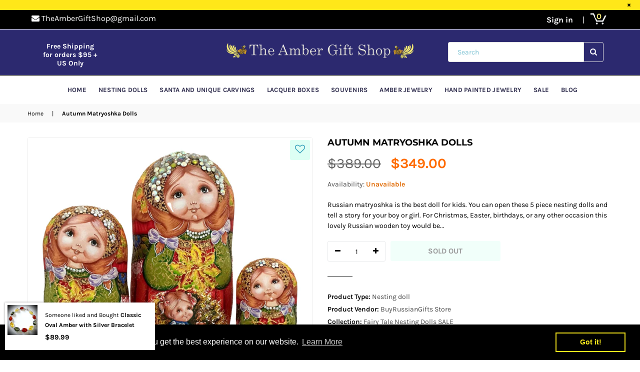

--- FILE ---
content_type: text/html; charset=utf-8
request_url: https://buyrussiangifts.com/products/storyteller-matryoshka-little-cottage
body_size: 39737
content:
<!doctype html>
<!--[if IE 9]> <html class="ie9 no-js" lang="en" > <![endif]-->
<!--[if (gt IE 9)|!(IE)]><!--> <html class="no-js" lang="en" > <!--<![endif]-->
<head>





  <title>Russian Nesting Dolls for Kids. Storyteller Matryoshka Doll.</title>









   <meta name="description" content="Russian matryoshka is the best doll for kids. You can open these 5 piece nesting dolls and tell a story for your boy or girl. For Christmas, Easter, birthdays, or any other occasion this lovely Russian wooden toy would be a great choice as a gift. The doll features little kids playing with a falling leaves. Unique tech">



  <meta name="p:domain_verify" content="5afc9589df1a9a36ff37768e088183c8"/>
  <meta name="p:domain_verify" content="4a2beaabe30037a5a85aa87f430233a7"/>
  
                <!-- SEO-BOOSTER-DESCRIPTION -->
                





   <meta name="description" content="Russian matryoshka is the best doll for kids. You can open these 5 piece nesting dolls and tell a story for your boy or girl. For Christmas, Easter, birthdays, or any other occasion this lovely Russian wooden toy would be a great choice as a gift. The doll features little kids playing with a falling leaves. Unique tech">

 
                
 <!-- SEO-BOOSTER-AUTO-DESCRIPTION --> 
   
 
 <!-- SEO-BOOSTER-AUTO-DESCRIPTION --> 
  
 
 <!-- SEO-BOOSTER-AUTO-DESCRIPTION --> 
  
  <!--<meta name="google-site-verification" content="kMaNiO0HNDOcgSNXYMApFo5UFlZMgFtrxLEFnIFFJQ0" />-->
  <meta name="google-site-verification" content="L9sruLx9Vw4t0SUiz_Burf0Efqk51vFl9WPhr-hsV28" />
  <meta charset="utf-8">
  <meta http-equiv="X-UA-Compatible" content="IE=edge,chrome=1">
  <meta name="viewport" content="width=device-width,initial-scale=1">
  <meta name="theme-color" content="#ddfff4">
  <meta name="google-site-verification" content="Bd1u9pvj722sGVEa_JLqKMrjoFStj1_J0egkUheN6oU" />
  <link rel="canonical" href="https://buyrussiangifts.com/products/storyteller-matryoshka-little-cottage">

  
    <link rel="shortcut icon" href="//buyrussiangifts.com/cdn/shop/files/Screen_Shot_2022-02-08_at_12.51.25_PM_32x32.png?v=1644353580" type="image/png">
  

  
   

  

  <!-- /snippets/social-meta-tags.liquid -->




<meta property="og:site_name" content="The Amber Gift Shop">
<meta property="og:url" content="https://buyrussiangifts.com/products/storyteller-matryoshka-little-cottage">
<meta property="og:title" content="Autumn Matryoshka Dolls">
<meta property="og:type" content="product">
<meta property="og:description" content="Russian matryoshka is the best doll for kids. You can open these 5 piece nesting dolls and tell a story for your boy or girl. For Christmas, Easter, birthdays, or any other occasion this lovely Russian wooden toy would be a great choice as a gift. The doll features little kids playing with a falling leaves. Unique tech">

  <meta property="og:price:amount" content="349.00">
  <meta property="og:price:currency" content="USD">

<meta property="og:image" content="http://buyrussiangifts.com/cdn/shop/files/Collectable-dolls-unique-style_1200x1200.jpg?v=1764401950"><meta property="og:image" content="http://buyrussiangifts.com/cdn/shop/files/Collectable-Russian-dolls-unique-style_1200x1200.jpg?v=1764402015"><meta property="og:image" content="http://buyrussiangifts.com/cdn/shop/files/Collectable-Russian-art-dolls_1200x1200.jpg?v=1764402017">
<meta property="og:image:secure_url" content="https://buyrussiangifts.com/cdn/shop/files/Collectable-dolls-unique-style_1200x1200.jpg?v=1764401950"><meta property="og:image:secure_url" content="https://buyrussiangifts.com/cdn/shop/files/Collectable-Russian-dolls-unique-style_1200x1200.jpg?v=1764402015"><meta property="og:image:secure_url" content="https://buyrussiangifts.com/cdn/shop/files/Collectable-Russian-art-dolls_1200x1200.jpg?v=1764402017">


<meta name="twitter:card" content="summary_large_image">
<meta name="twitter:title" content="Autumn Matryoshka Dolls">
<meta name="twitter:description" content="Russian matryoshka is the best doll for kids. You can open these 5 piece nesting dolls and tell a story for your boy or girl. For Christmas, Easter, birthdays, or any other occasion this lovely Russian wooden toy would be a great choice as a gift. The doll features little kids playing with a falling leaves. Unique tech">

  
  <!-- main js -->
  <script src="//ajax.googleapis.com/ajax/libs/jquery/1.11.0/jquery.min.js" type="text/javascript"></script>
  
  <!-- css -->
    
    <link href="//buyrussiangifts.com/cdn/shop/t/2/assets/theme.scss.css?v=49060084580915628251762488857" rel="stylesheet" type="text/css" media="all" />
  
 
  
  <script>
    var theme = {
      strings: {
        addToCart: "Add to cart",
        soldOut: "Sold out",
        unavailable: "Unavailable",
        showMore: "Show More",
        showLess: "Show Less"
      },
      moneyFormat: "${{amount}}"
    }
	theme.rtl = false;
    theme.ajax_cart = true;
    theme.fixedHeader = false;
    theme.animation = true;
    theme.animationMobile = true;
      
    document.documentElement.className = document.documentElement.className.replace('no-js', 'js');

      
      // new script
      
  $(document).ready(function(){
    jQuery('.sort-per-page select.num').on('change', function(){
      window.location.replace(jQuery(this).val());
    });
});
    
  </script>
  
  
  <script>window.performance && window.performance.mark && window.performance.mark('shopify.content_for_header.start');</script><meta name="google-site-verification" content="hqlgnU5OIdd-S_5VqXLSu7DgKG38qiQuF6TlfHxR6MM">
<meta name="google-site-verification" content="aNkRYs6fxW0Atg6ONKq5ZVCipxsaJpr9-NPpeXqQDg4">
<meta id="shopify-digital-wallet" name="shopify-digital-wallet" content="/8485077092/digital_wallets/dialog">
<meta name="shopify-checkout-api-token" content="088e11a2f8060d7510ead631a8e889df">
<meta id="in-context-paypal-metadata" data-shop-id="8485077092" data-venmo-supported="false" data-environment="production" data-locale="en_US" data-paypal-v4="true" data-currency="USD">
<link rel="alternate" type="application/json+oembed" href="https://buyrussiangifts.com/products/storyteller-matryoshka-little-cottage.oembed">
<script async="async" src="/checkouts/internal/preloads.js?locale=en-US"></script>
<link rel="preconnect" href="https://shop.app" crossorigin="anonymous">
<script async="async" src="https://shop.app/checkouts/internal/preloads.js?locale=en-US&shop_id=8485077092" crossorigin="anonymous"></script>
<script id="shopify-features" type="application/json">{"accessToken":"088e11a2f8060d7510ead631a8e889df","betas":["rich-media-storefront-analytics"],"domain":"buyrussiangifts.com","predictiveSearch":true,"shopId":8485077092,"locale":"en"}</script>
<script>var Shopify = Shopify || {};
Shopify.shop = "buyrussiangifts-store.myshopify.com";
Shopify.locale = "en";
Shopify.currency = {"active":"USD","rate":"1.0"};
Shopify.country = "US";
Shopify.theme = {"name":"tronex-fashion","id":43160600676,"schema_name":null,"schema_version":null,"theme_store_id":null,"role":"main"};
Shopify.theme.handle = "null";
Shopify.theme.style = {"id":null,"handle":null};
Shopify.cdnHost = "buyrussiangifts.com/cdn";
Shopify.routes = Shopify.routes || {};
Shopify.routes.root = "/";</script>
<script type="module">!function(o){(o.Shopify=o.Shopify||{}).modules=!0}(window);</script>
<script>!function(o){function n(){var o=[];function n(){o.push(Array.prototype.slice.apply(arguments))}return n.q=o,n}var t=o.Shopify=o.Shopify||{};t.loadFeatures=n(),t.autoloadFeatures=n()}(window);</script>
<script>
  window.ShopifyPay = window.ShopifyPay || {};
  window.ShopifyPay.apiHost = "shop.app\/pay";
  window.ShopifyPay.redirectState = null;
</script>
<script id="shop-js-analytics" type="application/json">{"pageType":"product"}</script>
<script defer="defer" async type="module" src="//buyrussiangifts.com/cdn/shopifycloud/shop-js/modules/v2/client.init-shop-cart-sync_IZsNAliE.en.esm.js"></script>
<script defer="defer" async type="module" src="//buyrussiangifts.com/cdn/shopifycloud/shop-js/modules/v2/chunk.common_0OUaOowp.esm.js"></script>
<script type="module">
  await import("//buyrussiangifts.com/cdn/shopifycloud/shop-js/modules/v2/client.init-shop-cart-sync_IZsNAliE.en.esm.js");
await import("//buyrussiangifts.com/cdn/shopifycloud/shop-js/modules/v2/chunk.common_0OUaOowp.esm.js");

  window.Shopify.SignInWithShop?.initShopCartSync?.({"fedCMEnabled":true,"windoidEnabled":true});

</script>
<script>
  window.Shopify = window.Shopify || {};
  if (!window.Shopify.featureAssets) window.Shopify.featureAssets = {};
  window.Shopify.featureAssets['shop-js'] = {"shop-cart-sync":["modules/v2/client.shop-cart-sync_DLOhI_0X.en.esm.js","modules/v2/chunk.common_0OUaOowp.esm.js"],"init-fed-cm":["modules/v2/client.init-fed-cm_C6YtU0w6.en.esm.js","modules/v2/chunk.common_0OUaOowp.esm.js"],"shop-button":["modules/v2/client.shop-button_BCMx7GTG.en.esm.js","modules/v2/chunk.common_0OUaOowp.esm.js"],"shop-cash-offers":["modules/v2/client.shop-cash-offers_BT26qb5j.en.esm.js","modules/v2/chunk.common_0OUaOowp.esm.js","modules/v2/chunk.modal_CGo_dVj3.esm.js"],"init-windoid":["modules/v2/client.init-windoid_B9PkRMql.en.esm.js","modules/v2/chunk.common_0OUaOowp.esm.js"],"init-shop-email-lookup-coordinator":["modules/v2/client.init-shop-email-lookup-coordinator_DZkqjsbU.en.esm.js","modules/v2/chunk.common_0OUaOowp.esm.js"],"shop-toast-manager":["modules/v2/client.shop-toast-manager_Di2EnuM7.en.esm.js","modules/v2/chunk.common_0OUaOowp.esm.js"],"shop-login-button":["modules/v2/client.shop-login-button_BtqW_SIO.en.esm.js","modules/v2/chunk.common_0OUaOowp.esm.js","modules/v2/chunk.modal_CGo_dVj3.esm.js"],"avatar":["modules/v2/client.avatar_BTnouDA3.en.esm.js"],"pay-button":["modules/v2/client.pay-button_CWa-C9R1.en.esm.js","modules/v2/chunk.common_0OUaOowp.esm.js"],"init-shop-cart-sync":["modules/v2/client.init-shop-cart-sync_IZsNAliE.en.esm.js","modules/v2/chunk.common_0OUaOowp.esm.js"],"init-customer-accounts":["modules/v2/client.init-customer-accounts_DenGwJTU.en.esm.js","modules/v2/client.shop-login-button_BtqW_SIO.en.esm.js","modules/v2/chunk.common_0OUaOowp.esm.js","modules/v2/chunk.modal_CGo_dVj3.esm.js"],"init-shop-for-new-customer-accounts":["modules/v2/client.init-shop-for-new-customer-accounts_JdHXxpS9.en.esm.js","modules/v2/client.shop-login-button_BtqW_SIO.en.esm.js","modules/v2/chunk.common_0OUaOowp.esm.js","modules/v2/chunk.modal_CGo_dVj3.esm.js"],"init-customer-accounts-sign-up":["modules/v2/client.init-customer-accounts-sign-up_D6__K_p8.en.esm.js","modules/v2/client.shop-login-button_BtqW_SIO.en.esm.js","modules/v2/chunk.common_0OUaOowp.esm.js","modules/v2/chunk.modal_CGo_dVj3.esm.js"],"checkout-modal":["modules/v2/client.checkout-modal_C_ZQDY6s.en.esm.js","modules/v2/chunk.common_0OUaOowp.esm.js","modules/v2/chunk.modal_CGo_dVj3.esm.js"],"shop-follow-button":["modules/v2/client.shop-follow-button_XetIsj8l.en.esm.js","modules/v2/chunk.common_0OUaOowp.esm.js","modules/v2/chunk.modal_CGo_dVj3.esm.js"],"lead-capture":["modules/v2/client.lead-capture_DvA72MRN.en.esm.js","modules/v2/chunk.common_0OUaOowp.esm.js","modules/v2/chunk.modal_CGo_dVj3.esm.js"],"shop-login":["modules/v2/client.shop-login_ClXNxyh6.en.esm.js","modules/v2/chunk.common_0OUaOowp.esm.js","modules/v2/chunk.modal_CGo_dVj3.esm.js"],"payment-terms":["modules/v2/client.payment-terms_CNlwjfZz.en.esm.js","modules/v2/chunk.common_0OUaOowp.esm.js","modules/v2/chunk.modal_CGo_dVj3.esm.js"]};
</script>
<script>(function() {
  var isLoaded = false;
  function asyncLoad() {
    if (isLoaded) return;
    isLoaded = true;
    var urls = ["https:\/\/cdn.shopify.com\/s\/files\/1\/0084\/8507\/7092\/t\/2\/assets\/booster_eu_cookie_8485077092.js?v=1587122075\u0026shop=buyrussiangifts-store.myshopify.com"];
    for (var i = 0; i < urls.length; i++) {
      var s = document.createElement('script');
      s.type = 'text/javascript';
      s.async = true;
      s.src = urls[i];
      var x = document.getElementsByTagName('script')[0];
      x.parentNode.insertBefore(s, x);
    }
  };
  if(window.attachEvent) {
    window.attachEvent('onload', asyncLoad);
  } else {
    window.addEventListener('load', asyncLoad, false);
  }
})();</script>
<script id="__st">var __st={"a":8485077092,"offset":-28800,"reqid":"9954af69-298c-4b46-87d2-346bd30c0a8b-1768389817","pageurl":"buyrussiangifts.com\/products\/storyteller-matryoshka-little-cottage","u":"00f38e0a520e","p":"product","rtyp":"product","rid":6658804940993};</script>
<script>window.ShopifyPaypalV4VisibilityTracking = true;</script>
<script id="captcha-bootstrap">!function(){'use strict';const t='contact',e='account',n='new_comment',o=[[t,t],['blogs',n],['comments',n],[t,'customer']],c=[[e,'customer_login'],[e,'guest_login'],[e,'recover_customer_password'],[e,'create_customer']],r=t=>t.map((([t,e])=>`form[action*='/${t}']:not([data-nocaptcha='true']) input[name='form_type'][value='${e}']`)).join(','),a=t=>()=>t?[...document.querySelectorAll(t)].map((t=>t.form)):[];function s(){const t=[...o],e=r(t);return a(e)}const i='password',u='form_key',d=['recaptcha-v3-token','g-recaptcha-response','h-captcha-response',i],f=()=>{try{return window.sessionStorage}catch{return}},m='__shopify_v',_=t=>t.elements[u];function p(t,e,n=!1){try{const o=window.sessionStorage,c=JSON.parse(o.getItem(e)),{data:r}=function(t){const{data:e,action:n}=t;return t[m]||n?{data:e,action:n}:{data:t,action:n}}(c);for(const[e,n]of Object.entries(r))t.elements[e]&&(t.elements[e].value=n);n&&o.removeItem(e)}catch(o){console.error('form repopulation failed',{error:o})}}const l='form_type',E='cptcha';function T(t){t.dataset[E]=!0}const w=window,h=w.document,L='Shopify',v='ce_forms',y='captcha';let A=!1;((t,e)=>{const n=(g='f06e6c50-85a8-45c8-87d0-21a2b65856fe',I='https://cdn.shopify.com/shopifycloud/storefront-forms-hcaptcha/ce_storefront_forms_captcha_hcaptcha.v1.5.2.iife.js',D={infoText:'Protected by hCaptcha',privacyText:'Privacy',termsText:'Terms'},(t,e,n)=>{const o=w[L][v],c=o.bindForm;if(c)return c(t,g,e,D).then(n);var r;o.q.push([[t,g,e,D],n]),r=I,A||(h.body.append(Object.assign(h.createElement('script'),{id:'captcha-provider',async:!0,src:r})),A=!0)});var g,I,D;w[L]=w[L]||{},w[L][v]=w[L][v]||{},w[L][v].q=[],w[L][y]=w[L][y]||{},w[L][y].protect=function(t,e){n(t,void 0,e),T(t)},Object.freeze(w[L][y]),function(t,e,n,w,h,L){const[v,y,A,g]=function(t,e,n){const i=e?o:[],u=t?c:[],d=[...i,...u],f=r(d),m=r(i),_=r(d.filter((([t,e])=>n.includes(e))));return[a(f),a(m),a(_),s()]}(w,h,L),I=t=>{const e=t.target;return e instanceof HTMLFormElement?e:e&&e.form},D=t=>v().includes(t);t.addEventListener('submit',(t=>{const e=I(t);if(!e)return;const n=D(e)&&!e.dataset.hcaptchaBound&&!e.dataset.recaptchaBound,o=_(e),c=g().includes(e)&&(!o||!o.value);(n||c)&&t.preventDefault(),c&&!n&&(function(t){try{if(!f())return;!function(t){const e=f();if(!e)return;const n=_(t);if(!n)return;const o=n.value;o&&e.removeItem(o)}(t);const e=Array.from(Array(32),(()=>Math.random().toString(36)[2])).join('');!function(t,e){_(t)||t.append(Object.assign(document.createElement('input'),{type:'hidden',name:u})),t.elements[u].value=e}(t,e),function(t,e){const n=f();if(!n)return;const o=[...t.querySelectorAll(`input[type='${i}']`)].map((({name:t})=>t)),c=[...d,...o],r={};for(const[a,s]of new FormData(t).entries())c.includes(a)||(r[a]=s);n.setItem(e,JSON.stringify({[m]:1,action:t.action,data:r}))}(t,e)}catch(e){console.error('failed to persist form',e)}}(e),e.submit())}));const S=(t,e)=>{t&&!t.dataset[E]&&(n(t,e.some((e=>e===t))),T(t))};for(const o of['focusin','change'])t.addEventListener(o,(t=>{const e=I(t);D(e)&&S(e,y())}));const B=e.get('form_key'),M=e.get(l),P=B&&M;t.addEventListener('DOMContentLoaded',(()=>{const t=y();if(P)for(const e of t)e.elements[l].value===M&&p(e,B);[...new Set([...A(),...v().filter((t=>'true'===t.dataset.shopifyCaptcha))])].forEach((e=>S(e,t)))}))}(h,new URLSearchParams(w.location.search),n,t,e,['guest_login'])})(!0,!0)}();</script>
<script integrity="sha256-4kQ18oKyAcykRKYeNunJcIwy7WH5gtpwJnB7kiuLZ1E=" data-source-attribution="shopify.loadfeatures" defer="defer" src="//buyrussiangifts.com/cdn/shopifycloud/storefront/assets/storefront/load_feature-a0a9edcb.js" crossorigin="anonymous"></script>
<script crossorigin="anonymous" defer="defer" src="//buyrussiangifts.com/cdn/shopifycloud/storefront/assets/shopify_pay/storefront-65b4c6d7.js?v=20250812"></script>
<script data-source-attribution="shopify.dynamic_checkout.dynamic.init">var Shopify=Shopify||{};Shopify.PaymentButton=Shopify.PaymentButton||{isStorefrontPortableWallets:!0,init:function(){window.Shopify.PaymentButton.init=function(){};var t=document.createElement("script");t.src="https://buyrussiangifts.com/cdn/shopifycloud/portable-wallets/latest/portable-wallets.en.js",t.type="module",document.head.appendChild(t)}};
</script>
<script data-source-attribution="shopify.dynamic_checkout.buyer_consent">
  function portableWalletsHideBuyerConsent(e){var t=document.getElementById("shopify-buyer-consent"),n=document.getElementById("shopify-subscription-policy-button");t&&n&&(t.classList.add("hidden"),t.setAttribute("aria-hidden","true"),n.removeEventListener("click",e))}function portableWalletsShowBuyerConsent(e){var t=document.getElementById("shopify-buyer-consent"),n=document.getElementById("shopify-subscription-policy-button");t&&n&&(t.classList.remove("hidden"),t.removeAttribute("aria-hidden"),n.addEventListener("click",e))}window.Shopify?.PaymentButton&&(window.Shopify.PaymentButton.hideBuyerConsent=portableWalletsHideBuyerConsent,window.Shopify.PaymentButton.showBuyerConsent=portableWalletsShowBuyerConsent);
</script>
<script data-source-attribution="shopify.dynamic_checkout.cart.bootstrap">document.addEventListener("DOMContentLoaded",(function(){function t(){return document.querySelector("shopify-accelerated-checkout-cart, shopify-accelerated-checkout")}if(t())Shopify.PaymentButton.init();else{new MutationObserver((function(e,n){t()&&(Shopify.PaymentButton.init(),n.disconnect())})).observe(document.body,{childList:!0,subtree:!0})}}));
</script>
<link id="shopify-accelerated-checkout-styles" rel="stylesheet" media="screen" href="https://buyrussiangifts.com/cdn/shopifycloud/portable-wallets/latest/accelerated-checkout-backwards-compat.css" crossorigin="anonymous">
<style id="shopify-accelerated-checkout-cart">
        #shopify-buyer-consent {
  margin-top: 1em;
  display: inline-block;
  width: 100%;
}

#shopify-buyer-consent.hidden {
  display: none;
}

#shopify-subscription-policy-button {
  background: none;
  border: none;
  padding: 0;
  text-decoration: underline;
  font-size: inherit;
  cursor: pointer;
}

#shopify-subscription-policy-button::before {
  box-shadow: none;
}

      </style>

<script>window.performance && window.performance.mark && window.performance.mark('shopify.content_for_header.end');</script>
  
  <link href="//buyrussiangifts.com/cdn/shop/t/2/assets/custom-style-ar.css?v=64080115804362055661556635772" rel="stylesheet" type="text/css" media="all" />  
  <link href="//buyrussiangifts.com/cdn/shop/t/2/assets/custom.scss.css?v=24841917099373667591587561236" rel="stylesheet" type="text/css" media="all" />
  


 

<script>window.__pagefly_analytics_settings__ = {"acceptTracking":false};</script>
 <!-- BEGIN app block: shopify://apps/buddha-mega-menu-navigation/blocks/megamenu/dbb4ce56-bf86-4830-9b3d-16efbef51c6f -->
<script>
        var productImageAndPrice = [],
            collectionImages = [],
            articleImages = [],
            mmLivIcons = false,
            mmFlipClock = false,
            mmFixesUseJquery = true,
            mmNumMMI = 9,
            mmSchemaTranslation = {},
            mmMenuStrings =  [] ,
            mmShopLocale = "en",
            mmShopLocaleCollectionsRoute = "/collections",
            mmSchemaDesignJSON = [{"action":"menu-select","value":"force-mega-menu"},{"action":"design","setting":"font_family","value":"Default"},{"action":"design","setting":"tree_sub_direction","value":"set_tree_auto"},{"action":"design","setting":"button_background_hover_color","value":"#0d8781"},{"action":"design","setting":"link_hover_color","value":"#0da19a"},{"action":"design","setting":"button_background_color","value":"#0da19a"},{"action":"design","setting":"link_color","value":"#4e4e4e"},{"action":"design","setting":"background_hover_color","value":"#f9f9f9"},{"action":"design","setting":"background_color","value":"#ffffff"},{"action":"design","setting":"button_text_hover_color","value":"#ffffff"},{"action":"design","setting":"button_text_color","value":"#ffffff"},{"action":"design","setting":"font_size","value":"13px"},{"action":"design","setting":"text_color","value":"#222222"},{"action":"design","setting":"vertical_text_color","value":"#4e4e4e"},{"action":"design","setting":"vertical_link_color","value":"#4e4e4e"},{"action":"design","setting":"vertical_link_hover_color","value":"#0da19a"},{"action":"design","setting":"vertical_font_size","value":"13px"}],
            mmDomChangeSkipUl = "",
            buddhaMegaMenuShop = "buyrussiangifts-store.myshopify.com",
            mmWireframeCompression = "0",
            mmExtensionAssetUrl = "https://cdn.shopify.com/extensions/019abe06-4a3f-7763-88da-170e1b54169b/mega-menu-151/assets/";var bestSellersHTML = '';var newestProductsHTML = '';/* get link lists api */
        var linkLists={"main-menu" : {"title":"Main menu", "items":["/",]},"footer" : {"title":"Footer menu", "items":["/pages/contact-us",]},"nesting-dolls-matryoshka" : {"title":"Nesting Dolls", "items":["/collections/fairy-tale-dolls","/collections/religion-dolls","/collections/miniature-dolls","/collections/unique-dolls",]},"lacquer-boxes" : {"title":"LACQUER BOXES", "items":["/collections/fedoskino","/collections/palekh","/collections/kholui","/collections/mstera","/collections/musical-boxes","/collections/eyeglass-cases","/collections/fedoskino-lacquer-miniature-jewelry",]},"amber-jewelry" : {"title":"AMBER JEWELRY", "items":["/collections/amber-earrings","/collections/amber-pendants","/collections/amber-bracelets","/collections/amber-rings","/collections/studs-earrings","/collections/amber-beads","/collections/necklaces","/collections/amber-jewelry-sets","/collections/sterling-silver-chains","/collections/unique-amber-jewelry-collectibles",]},"mother-of-pearl-hand-painted-jewelry" : {"title":"Vislana HAND PAINTED JEWELRY", "items":["/collections/mother-of-pearl-pendants","/collections/mother-of-pearl-hand-painted-jewelry","/collections/mother-of-pearl-bracelets","/collections/mother-of-pearl-rings",]},"antique-utensils-spoons" : {"title":"ANTIQUE UTENSILS &amp; SPOONS", "items":["/collections/russian-spoons",]},"hair-clips-pins" : {"title":"HAIR CLIPS &amp; PINS", "items":["/collections/hair-clips","/collections/pins",]},"nesting-doll-earrings-keychains" : {"title":"NESTING DOLL EARRINGS &amp; KEYCHAINS", "items":["/collections/keychains",]},"wooden-eggs" : {"title":"WOODEN EGGS", "items":["/collections/wooden-eggs",]},"info" : {"title":"Info", "items":["/pages/contact-us","/policies/shipping-policy","/policies/privacy-policy",]},"russian-dolls" : {"title":"Nesting Dolls", "items":["/collections/traditional-nesting-dolls","/collections/fairy-tale-dolls","/collections/animal-nesting-dolls","/collections/christmas-nesting-dolls","/collections/religion-dolls","/collections/famous-musicians-nesting-dolls","/collections/miniature-dolls","/collections/large-set-nesting-dolls","/collections/unique-dolls","/collections/roly-poly",]},"souvenirs" : {"title":"Souvenirs", "items":["/collections/icons-religious-eggs-and-angels","/collections/wooden-eggs","/collections/antique-utensils-spoons","/collections/hair-clips","/collections/pins","/collections/keychains","/collections/magnets","/collections/souvenirs-toys","/collections/musical-boxes","/collections/eyeglass-cases","/collections/roly-poly","/collections/x-mas-ornaments",]},"unique-carvings" : {"title":"Santa and Unique Carvings", "items":["/collections/santas","/collections/x-mas-ornaments","/collections/unique-carvings",]},"footer-social" : {"title":"footer social", "items":["https://www.facebook.com/buyrussiangifts/","https://www.instagram.com/buyrussiangifts/","https://www.pinterest.com/buyrussiangifts/",]},"customer-account-main-menu" : {"title":"Customer account main menu", "items":["/","https://shopify.com/8485077092/account/orders?locale=en&amp;region_country=US",]},};/*ENDPARSE*/

        linkLists["force-mega-menu"]={};linkLists["force-mega-menu"].title="Custom Menu";linkLists["force-mega-menu"].items=[1];

        /* set product prices *//* get the collection images *//* get the article images *//* customer fixes */
        var mmCustomerFixesBeforeInit = function(){customMenuUls="#MobileNav, #siteNav";}; var mmCustomerFixesBefore = function(){ if (selectedMenu=="force-mega-menu" && tempMenuObject.ul.is("#MobileNav")) { tempMenuObject.forceMenu = true; tempMenuObject.liClasses = ""; tempMenuObject.aClasses = ""; tempMenuObject.liItems = jQueryBuddha(tempMenuObject.ul).children(); } if (selectedMenu=="force-mega-menu" && tempMenuObject.ul.is("#siteNav")) { tempMenuObject.forceMenu = true; tempMenuObject.liClasses = ""; tempMenuObject.aClasses = ""; tempMenuObject.liItems = jQueryBuddha(tempMenuObject.ul).children(); } }; var mmThemeFixesBeforeInit = function(){ /* generic mobile menu toggle translate effect */ document.addEventListener("toggleSubmenu", function (e) { var pc = document.querySelector("#PageContainer"); var mm = document.querySelector("#MobileNav"); if (pc && mm && typeof e.mmMobileHeight != "undefined"){ var pcStyle = pc.getAttribute("style"); if (pcStyle && pcStyle.indexOf("translate3d") != -1) { pc.style.transform = "translate3d(0px, "+ e.mmMobileHeight +"px, 0px)"; } } }); mmAddStyle(" .header__icons {z-index: 1003;} "); if (document.querySelectorAll(".sf-menu-links,ul.sf-nav").length == 2) { customMenuUls=".sf-menu-links,ul.sf-nav"; mmHorizontalMenus="ul.sf-nav"; mmVerticalMenus=".sf-menu-links"; mmAddStyle("@media screen and (min-width:1280px) { .sf-header__desktop {display: block !important;} }"); } window.mmLoadFunction = function(){ setTimeout(function(){ var m = document.querySelector("#megamenu_level__1"); if (m && m.matches(".vertical-mega-menu")) reinitMenus("#megamenu_level__1"); },100); }; if (document.readyState !== "loading") { mmLoadFunction(); } else { document.removeEventListener("DOMContentLoaded", mmLoadFunction); document.addEventListener("DOMContentLoaded", mmLoadFunction); } }; var mmThemeFixesBefore = function(){ window.buddhaFilterLiElements = function(liElements){ var elements = []; for (var i=0; i<liElements.length; i++) { if (liElements[i].querySelector("[href=\"/cart\"]") == null) { elements.push(liElements[i]); } } return elements; }; if (tempMenuObject.u.matches("#mobile_menu, #velaMegamenu .nav, #SiteNav, #siteNav")) { tempMenuObject.forceMenu = true; tempMenuObject.skipCheck = true; tempMenuObject.liItems = buddhaFilterLiElements(mmNot(tempMenuObject.u.children, ".search_container,.site-nav__item_cart")); } else if (tempMenuObject.u.matches(".main_nav .nav .menu")) { var numMenusApplied = 0, numMenusAppliedSticky = 0; mmForEach(document, ".main_nav .nav .menu", function(el){ if (el.closest(".sticky_nav") == null) { if (el.querySelector(".buddha-menu-item")) { numMenusApplied++; } } else { if (el.querySelector(".buddha-menu-item")) { numMenusAppliedSticky++; } } }); if (((tempMenuObject.u.closest(".sticky_nav")) && (numMenusAppliedSticky < 1)) || ((tempMenuObject.u.closest(".sticky_nav")) && (numMenusApplied < 1))) { tempMenuObject.forceMenu = true; tempMenuObject.skipCheck = true; tempMenuObject.liItems = buddhaFilterLiElements(mmNot(tempMenuObject.u.children, ".search_container,.site-nav__item_cart")); } } else if (tempMenuObject.u.matches("#mobile-menu:not(.mm-menu)") && tempMenuObject.u.querySelector(".hamburger,.shifter-handle") == null) { tempMenuObject.forceMenu = true; tempMenuObject.skipCheck = true; tempMenuObject.liItems = buddhaFilterLiElements(tempMenuObject.u.children); } else if (tempMenuObject.u.matches("#accessibleNav") && tempMenuObject.u.closest("#topnav2") == null) { tempMenuObject.forceMenu = true; tempMenuObject.skipCheck = true; tempMenuObject.liItems = buddhaFilterLiElements(mmNot(tempMenuObject.u.children, ".customer-navlink")); } else if (tempMenuObject.u.matches("#megamenu_level__1")) { tempMenuObject.forceMenu = true; tempMenuObject.skipCheck = true; tempMenuObject.liClasses = "level_1__item"; tempMenuObject.aClasses = "level_1__link"; tempMenuObject.liItems = buddhaFilterLiElements(tempMenuObject.u.children); } else if (tempMenuObject.u.matches(".mobile-nav__items")) { tempMenuObject.forceMenu = true; tempMenuObject.skipCheck = true; tempMenuObject.liClasses = "mobile-nav__item"; tempMenuObject.aClasses = "mobile-nav__link"; tempMenuObject.liItems = buddhaFilterLiElements(tempMenuObject.u.children); } else if (tempMenuObject.u.matches("#NavDrawer > .mobile-nav") && document.querySelector(".mobile-nav>.buddha-menu-item") == null ) { tempMenuObject.forceMenu = true; tempMenuObject.skipCheck = true; tempMenuObject.liClasses = "mobile-nav__item"; tempMenuObject.aClasses = "mobile-nav__link"; tempMenuObject.liItems = buddhaFilterLiElements(mmNot(tempMenuObject.u.children, ".mobile-nav__search")); } else if (tempMenuObject.u.matches(".mobile-nav-wrapper > .mobile-nav")) { tempMenuObject.forceMenu = true; tempMenuObject.skipCheck = true; tempMenuObject.liClasses = "mobile-nav__item border-bottom"; tempMenuObject.aClasses = "mobile-nav__link"; tempMenuObject.liItems = buddhaFilterLiElements(mmNot(tempMenuObject.u.children, ".mobile-nav__search")); } else if (tempMenuObject.u.matches("#nav .mm-panel .mm-listview")) { tempMenuObject.forceMenu = true; tempMenuObject.skipCheck = true; tempMenuObject.liItems = buddhaFilterLiElements(tempMenuObject.u.children); var firstMmPanel = true; mmForEach(document, "#nav>.mm-panels>.mm-panel", function(el){ if (firstMmPanel) { firstMmPanel = false; el.classList.remove("mm-hidden"); el.classList.remove("mm-subopened"); } else { el.parentElement.removeChild(el); } }); } else if (tempMenuObject.u.matches(".SidebarMenu__Nav--primary")) { tempMenuObject.forceMenu = true; tempMenuObject.skipCheck = true; tempMenuObject.liClasses = "Collapsible"; tempMenuObject.aClasses = "Collapsible__Button Heading u-h6"; tempMenuObject.liItems = buddhaFilterLiElements(tempMenuObject.u.children); } else if (tempMenuObject.u.matches(".mm_menus_ul")) { tempMenuObject.forceMenu = true; tempMenuObject.skipCheck = true; tempMenuObject.liClasses = "ets_menu_item"; tempMenuObject.aClasses = "mm-nowrap"; tempMenuObject.liItems = buddhaFilterLiElements(tempMenuObject.u.children); mmAddStyle(" .horizontal-mega-menu > .buddha-menu-item > a {white-space: nowrap;} ", "mmThemeCStyle"); } else if (tempMenuObject.u.matches("#accordion")) { tempMenuObject.forceMenu = true; tempMenuObject.skipCheck = true; tempMenuObject.liClasses = ""; tempMenuObject.aClasses = ""; tempMenuObject.liItems = tempMenuObject.u.children; } else if (tempMenuObject.u.matches(".mobile-menu__panel:first-child .mobile-menu__nav")) { tempMenuObject.forceMenu = true; tempMenuObject.skipCheck=true; tempMenuObject.liClasses = "mobile-menu__nav-item"; tempMenuObject.aClasses = "mobile-menu__nav-link"; tempMenuObject.liItems = tempMenuObject.u.children; } else if (tempMenuObject.u.matches("#nt_menu_id")) { tempMenuObject.forceMenu = true; tempMenuObject.skipCheck=true; tempMenuObject.liClasses = "menu-item type_simple"; tempMenuObject.aClasses = "lh__1 flex al_center pr"; tempMenuObject.liItems = tempMenuObject.u.children; } else if (tempMenuObject.u.matches("#menu_mb_cat")) { tempMenuObject.forceMenu = true; tempMenuObject.skipCheck=true; tempMenuObject.liClasses = "menu-item type_simple"; tempMenuObject.aClasses = ""; tempMenuObject.liItems = tempMenuObject.u.children; } else if (tempMenuObject.u.matches("#menu_mb_ul")) { tempMenuObject.forceMenu = true; tempMenuObject.skipCheck=true; tempMenuObject.liClasses = "menu-item only_icon_false"; tempMenuObject.aClasses = ""; tempMenuObject.liItems = mmNot(tempMenuObject.u.children, "#customer_login_link,#customer_register_link,#item_mb_help", true); mmAddStyle(" #menu_mb_ul.vertical-mega-menu li.buddha-menu-item>a {display: flex !important;} #menu_mb_ul.vertical-mega-menu li.buddha-menu-item>a>.mm-title {padding: 0 !important;} ", "mmThemeStyle"); } else if (tempMenuObject.u.matches(".header__inline-menu > .list-menu")) { tempMenuObject.forceMenu = true; tempMenuObject.skipCheck=true; tempMenuObject.liClasses = ""; tempMenuObject.aClasses = "header__menu-item list-menu__item link focus-inset"; tempMenuObject.liItems = tempMenuObject.u.children; } else if (tempMenuObject.u.matches(".menu-drawer__navigation>.list-menu")) { tempMenuObject.forceMenu = true; tempMenuObject.skipCheck=true; tempMenuObject.liClasses = ""; tempMenuObject.aClasses = "menu-drawer__menu-item list-menu__item link link--text focus-inset"; tempMenuObject.liItems = tempMenuObject.u.children; } else if (tempMenuObject.u.matches(".header__menu-items")) { tempMenuObject.forceMenu = true; tempMenuObject.skipCheck = true; tempMenuObject.liClasses = "navbar-item header__item has-mega-menu"; tempMenuObject.aClasses = "navbar-link header__link"; tempMenuObject.liItems = tempMenuObject.u.children; mmAddStyle(" .horizontal-mega-menu .buddha-menu-item>a:after{content: none;} ", "mmThemeStyle"); } else if (tempMenuObject.u.matches(".header__navigation")) { tempMenuObject.forceMenu = true; tempMenuObject.skipCheck = true; tempMenuObject.liClasses = "header__nav-item"; tempMenuObject.aClasses = ""; tempMenuObject.liItems = tempMenuObject.u.children; } else if (tempMenuObject.u.matches(".slide-nav")) { mmVerticalMenus=".slide-nav"; tempMenuObject.forceMenu = true; tempMenuObject.skipCheck = true; tempMenuObject.liClasses = "slide-nav__item"; tempMenuObject.aClasses = "slide-nav__link"; tempMenuObject.liItems = tempMenuObject.u.children; } else if (tempMenuObject.u.matches(".header__links-list")) { tempMenuObject.forceMenu = true; tempMenuObject.skipCheck = true; tempMenuObject.liClasses = ""; tempMenuObject.aClasses = ""; tempMenuObject.liItems = tempMenuObject.u.children; mmAddStyle(".header__left,.header__links {overflow: visible !important; }"); } else if (tempMenuObject.u.matches("#menu-main-navigation,#menu-mobile-nav,#t4s-menu-drawer")) { tempMenuObject.forceMenu = true; tempMenuObject.skipCheck=true; tempMenuObject.liClasses = ""; tempMenuObject.aClasses = ""; tempMenuObject.liItems = tempMenuObject.u.children; } else if (tempMenuObject.u.matches(".nav-desktop:first-child > .nav-desktop__tier-1")) { tempMenuObject.forceMenu = true; tempMenuObject.skipCheck=true; tempMenuObject.liClasses = "nav-desktop__tier-1-item"; tempMenuObject.aClasses = "nav-desktop__tier-1-link"; tempMenuObject.liItems = tempMenuObject.u.children; } else if (tempMenuObject.u.matches(".mobile-nav") && tempMenuObject.u.querySelector(".appear-animation.appear-delay-2") != null) { tempMenuObject.forceMenu = true; tempMenuObject.skipCheck=true; tempMenuObject.liClasses = "mobile-nav__item appear-animation appear-delay-3"; tempMenuObject.aClasses = "mobile-nav__link"; tempMenuObject.liItems = mmNot(tempMenuObject.u.children, "a[href*=account],.mobile-nav__spacer", true); } else if (tempMenuObject.u.matches("nav > .list-menu")) { tempMenuObject.forceMenu = true; tempMenuObject.liClasses = ""; tempMenuObject.aClasses = "header__menu-item list-menu__item link link--text focus-inset"; tempMenuObject.liItems = tempMenuObject.u.children; } else if (tempMenuObject.u.matches(".site-navigation>.navmenu")) { tempMenuObject.forceMenu = true; tempMenuObject.skipCheck=true; tempMenuObject.liClasses = "navmenu-item navmenu-basic__item"; tempMenuObject.aClasses = "navmenu-link navmenu-link-depth-1"; tempMenuObject.liItems = tempMenuObject.u.children; } else if (tempMenuObject.u.matches("nav>.js-accordion-mobile-nav")) { tempMenuObject.skipCheck = true; tempMenuObject.forceMenu = true; tempMenuObject.liClasses = "js-accordion-header c-accordion__header"; tempMenuObject.aClasses = "js-accordion-link c-accordion__link"; tempMenuObject.liItems = mmNot(tempMenuObject.u.children, ".mobile-menu__item"); } else if (tempMenuObject.u.matches(".sf-menu-links")) { tempMenuObject.forceMenu = true; tempMenuObject.skipCheck = true; tempMenuObject.liClasses = "list-none"; tempMenuObject.aClasses = "block px-4 py-3"; tempMenuObject.liItems = tempMenuObject.u.children; } else if (tempMenuObject.u.matches(".sf-nav")) { tempMenuObject.forceMenu = true; tempMenuObject.skipCheck = true; tempMenuObject.liClasses = "sf-menu-item list-none sf-menu-item--no-mega sf-menu-item-parent"; tempMenuObject.aClasses = "block px-4 py-5 flex items-center sf__parent-item"; tempMenuObject.liItems = tempMenuObject.u.children; } else if (tempMenuObject.u.matches(".main-nav:not(.topnav)") && tempMenuObject.u.children.length>2) { tempMenuObject.forceMenu = true; tempMenuObject.skipCheck = true; tempMenuObject.liClasses = "main-nav__tier-1-item"; tempMenuObject.aClasses = "main-nav__tier-1-link"; tempMenuObject.liItems = tempMenuObject.u.children; } else if (tempMenuObject.u.matches(".mobile-nav") && tempMenuObject.u.querySelector(".mobile-nav__item") != null && document.querySelector(".mobile-nav .buddha-menu-item")==null) { tempMenuObject.forceMenu = true; tempMenuObject.skipCheck = true; tempMenuObject.liClasses = "mobile-nav__item"; tempMenuObject.aClasses = "mobile-nav__link"; tempMenuObject.liItems = tempMenuObject.u.children; } else if (tempMenuObject.u.matches("#t4s-nav-ul")) { tempMenuObject.forceMenu = true; tempMenuObject.liClasses = "t4s-type__mega menu-width__cus t4s-menu-item has--children menu-has__offsets"; tempMenuObject.aClasses = "t4s-lh-1 t4s-d-flex t4s-align-items-center t4s-pr"; tempMenuObject.liItems = tempMenuObject.u.children; } else if (tempMenuObject.u.matches("#menu-mb__ul")) { tempMenuObject.forceMenu = true; tempMenuObject.liClasses = "t4s-menu-item t4s-item-level-0"; tempMenuObject.aClasses = ""; tempMenuObject.liItems = mmNot(tempMenuObject.u.children, "#item_mb_wis,#item_mb_sea,#item_mb_acc,#item_mb_help"); } /* try to find li and a classes for requested menu if they are not set */ if (tempMenuObject.skipCheck == true) { var _links=[]; var keys = Object.keys(linkLists); for (var i=0; i<keys.length; i++) { if (selectedMenu == keys[i]) { _links = linkLists[keys[i]].items; break; } } mmForEachChild(tempMenuObject.u, "LI", function(li){ var href = null; var a = li.querySelector("a"); if (a) href = a.getAttribute("href"); if (href == null || (href != null && (href.substr(0,1) == "#" || href==""))){ var a2 = li.querySelector((!!document.documentMode) ? "* + a" : "a:nth-child(2)"); if (a2) { href = a2.getAttribute("href"); a = a2; } } if (href == null || (href != null && (href.substr(0,1) == "#" || href==""))) { var a2 = li.querySelector("a>a"); if (a2) { href = a2.getAttribute("href"); a = a2; } } /* stil no matching href, search all children a for a matching href */ if (href == null || (href != null && (href.substr(0,1) == "#" || href==""))) { var a2 = li.querySelectorAll("a[href]"); for (var i=0; i<a2.length; i++) { var href2 = a2[i].getAttribute("href"); if (_links[tempMenuObject.elementFits] != undefined && href2 == _links[tempMenuObject.elementFits]) { href = href2; a = a2[i]; break; } } } if (_links[tempMenuObject.elementFits] != undefined && href == _links[tempMenuObject.elementFits]) { if (tempMenuObject.liClasses == undefined) { tempMenuObject.liClasses = ""; } tempMenuObject.liClasses = concatClasses(li.getAttribute("class"), tempMenuObject.liClasses); if (tempMenuObject.aClasses == undefined) { tempMenuObject.aClasses = ""; } if (a) tempMenuObject.aClasses = concatClasses(a.getAttribute("class"), tempMenuObject.aClasses); tempMenuObject.elementFits++; } else if (tempMenuObject.elementFits > 0 && tempMenuObject.elementFits != _links.length) { tempMenuObject.elementFits = 0; if (href == _links[0]) { tempMenuObject.elementFits = 1; } } }); } }; 
        

        var mmWireframe = {"html" : "<li class=\"buddha-menu-item\"  ><a data-href=\"/\" href=\"/\" aria-label=\"HOME\" data-no-instant=\"\" onclick=\"mmGoToPage(this, event); return false;\"  ><span class=\"mm-title\">HOME</span></a></li><li class=\"buddha-menu-item\"  ><a data-href=\"/pages/russian-dolls\" href=\"/pages/russian-dolls\" aria-label=\"Nesting Dolls\" data-no-instant=\"\" onclick=\"mmGoToPage(this, event); return false;\"  ><span class=\"mm-title\">Nesting Dolls</span></a></li><li class=\"buddha-menu-item\"  ><a data-href=\"/pages/unique-carvings\" href=\"/pages/unique-carvings\" aria-label=\"Santa and Unique Carvings\" data-no-instant=\"\" onclick=\"mmGoToPage(this, event); return false;\"  ><span class=\"mm-title\">Santa and Unique Carvings</span></a></li><li class=\"buddha-menu-item\"  ><a data-href=\"/pages/lacquer-boxes\" href=\"/pages/lacquer-boxes\" aria-label=\"LACQUER BOXES\" data-no-instant=\"\" onclick=\"mmGoToPage(this, event); return false;\"  ><span class=\"mm-title\">LACQUER BOXES</span></a></li><li class=\"buddha-menu-item\"  ><a data-href=\"/pages/souvenirs\" href=\"/pages/souvenirs\" aria-label=\"Souvenirs\" data-no-instant=\"\" onclick=\"mmGoToPage(this, event); return false;\"  ><span class=\"mm-title\">Souvenirs</span></a></li><li class=\"buddha-menu-item\"  ><a data-href=\"/pages/amber-jewelry\" href=\"/pages/amber-jewelry\" aria-label=\"AMBER JEWELRY\" data-no-instant=\"\" onclick=\"mmGoToPage(this, event); return false;\"  ><span class=\"mm-title\">AMBER JEWELRY</span></a></li><li class=\"buddha-menu-item\"  ><a data-href=\"/pages/mother-of-pearl-hand-painted-jewelry\" href=\"/pages/mother-of-pearl-hand-painted-jewelry\" aria-label=\"HAND PAINTED JEWELRY\" data-no-instant=\"\" onclick=\"mmGoToPage(this, event); return false;\"  ><span class=\"mm-title\">HAND PAINTED JEWELRY</span></a></li><li class=\"buddha-menu-item\"  ><a data-href=\"/collections/sale-1\" href=\"/collections/sale-1\" aria-label=\"SALE\" data-no-instant=\"\" onclick=\"mmGoToPage(this, event); return false;\"  ><span class=\"mm-title\">SALE</span></a></li><li class=\"buddha-menu-item\"  ><a data-href=\"/blogs/buyrussiangifts\" href=\"/blogs/buyrussiangifts\" aria-label=\"Blog\" data-no-instant=\"\" onclick=\"mmGoToPage(this, event); return false;\"  ><span class=\"mm-title\">Blog</span></a></li>" };

        function mmLoadJS(file, async = true) {
            let script = document.createElement("script");
            script.setAttribute("src", file);
            script.setAttribute("data-no-instant", "");
            script.setAttribute("type", "text/javascript");
            script.setAttribute("async", async);
            document.head.appendChild(script);
        }
        function mmLoadCSS(file) {  
            var style = document.createElement('link');
            style.href = file;
            style.type = 'text/css';
            style.rel = 'stylesheet';
            document.head.append(style); 
        }
              
        var mmDisableWhenResIsLowerThan = '';
        var mmLoadResources = (mmDisableWhenResIsLowerThan == '' || mmDisableWhenResIsLowerThan == 0 || (mmDisableWhenResIsLowerThan > 0 && window.innerWidth>=mmDisableWhenResIsLowerThan));
        if (mmLoadResources) {
            /* load resources via js injection */
            mmLoadJS("https://cdn.shopify.com/extensions/019abe06-4a3f-7763-88da-170e1b54169b/mega-menu-151/assets/buddha-megamenu.js");
            
            mmLoadCSS("https://cdn.shopify.com/extensions/019abe06-4a3f-7763-88da-170e1b54169b/mega-menu-151/assets/buddha-megamenu2.css");}
    </script><!-- HIDE ORIGINAL MENU --><style id="mmHideOriginalMenuStyle"> #siteNav {visibility: hidden !important;} </style>
        <script>
            setTimeout(function(){
                var mmHideStyle  = document.querySelector("#mmHideOriginalMenuStyle");
                if (mmHideStyle) mmHideStyle.parentNode.removeChild(mmHideStyle);
            },10000);
        </script>
<!-- END app block --><!-- BEGIN app block: shopify://apps/seowill-seoant-ai-seo/blocks/seoant-core/8e57283b-dcb0-4f7b-a947-fb5c57a0d59d -->
<!--SEOAnt Core By SEOAnt Teams, v0.1.6 START -->







    <!-- BEGIN app snippet: Product-JSON-LD --><!-- END app snippet -->


<!-- SON-LD generated By SEOAnt END -->



<!-- Start : SEOAnt BrokenLink Redirect --><script type="text/javascript">
    !function(t){var e={};function r(n){if(e[n])return e[n].exports;var o=e[n]={i:n,l:!1,exports:{}};return t[n].call(o.exports,o,o.exports,r),o.l=!0,o.exports}r.m=t,r.c=e,r.d=function(t,e,n){r.o(t,e)||Object.defineProperty(t,e,{enumerable:!0,get:n})},r.r=function(t){"undefined"!==typeof Symbol&&Symbol.toStringTag&&Object.defineProperty(t,Symbol.toStringTag,{value:"Module"}),Object.defineProperty(t,"__esModule",{value:!0})},r.t=function(t,e){if(1&e&&(t=r(t)),8&e)return t;if(4&e&&"object"===typeof t&&t&&t.__esModule)return t;var n=Object.create(null);if(r.r(n),Object.defineProperty(n,"default",{enumerable:!0,value:t}),2&e&&"string"!=typeof t)for(var o in t)r.d(n,o,function(e){return t[e]}.bind(null,o));return n},r.n=function(t){var e=t&&t.__esModule?function(){return t.default}:function(){return t};return r.d(e,"a",e),e},r.o=function(t,e){return Object.prototype.hasOwnProperty.call(t,e)},r.p="",r(r.s=11)}([function(t,e,r){"use strict";var n=r(2),o=Object.prototype.toString;function i(t){return"[object Array]"===o.call(t)}function a(t){return"undefined"===typeof t}function u(t){return null!==t&&"object"===typeof t}function s(t){return"[object Function]"===o.call(t)}function c(t,e){if(null!==t&&"undefined"!==typeof t)if("object"!==typeof t&&(t=[t]),i(t))for(var r=0,n=t.length;r<n;r++)e.call(null,t[r],r,t);else for(var o in t)Object.prototype.hasOwnProperty.call(t,o)&&e.call(null,t[o],o,t)}t.exports={isArray:i,isArrayBuffer:function(t){return"[object ArrayBuffer]"===o.call(t)},isBuffer:function(t){return null!==t&&!a(t)&&null!==t.constructor&&!a(t.constructor)&&"function"===typeof t.constructor.isBuffer&&t.constructor.isBuffer(t)},isFormData:function(t){return"undefined"!==typeof FormData&&t instanceof FormData},isArrayBufferView:function(t){return"undefined"!==typeof ArrayBuffer&&ArrayBuffer.isView?ArrayBuffer.isView(t):t&&t.buffer&&t.buffer instanceof ArrayBuffer},isString:function(t){return"string"===typeof t},isNumber:function(t){return"number"===typeof t},isObject:u,isUndefined:a,isDate:function(t){return"[object Date]"===o.call(t)},isFile:function(t){return"[object File]"===o.call(t)},isBlob:function(t){return"[object Blob]"===o.call(t)},isFunction:s,isStream:function(t){return u(t)&&s(t.pipe)},isURLSearchParams:function(t){return"undefined"!==typeof URLSearchParams&&t instanceof URLSearchParams},isStandardBrowserEnv:function(){return("undefined"===typeof navigator||"ReactNative"!==navigator.product&&"NativeScript"!==navigator.product&&"NS"!==navigator.product)&&("undefined"!==typeof window&&"undefined"!==typeof document)},forEach:c,merge:function t(){var e={};function r(r,n){"object"===typeof e[n]&&"object"===typeof r?e[n]=t(e[n],r):e[n]=r}for(var n=0,o=arguments.length;n<o;n++)c(arguments[n],r);return e},deepMerge:function t(){var e={};function r(r,n){"object"===typeof e[n]&&"object"===typeof r?e[n]=t(e[n],r):e[n]="object"===typeof r?t({},r):r}for(var n=0,o=arguments.length;n<o;n++)c(arguments[n],r);return e},extend:function(t,e,r){return c(e,(function(e,o){t[o]=r&&"function"===typeof e?n(e,r):e})),t},trim:function(t){return t.replace(/^\s*/,"").replace(/\s*$/,"")}}},function(t,e,r){t.exports=r(12)},function(t,e,r){"use strict";t.exports=function(t,e){return function(){for(var r=new Array(arguments.length),n=0;n<r.length;n++)r[n]=arguments[n];return t.apply(e,r)}}},function(t,e,r){"use strict";var n=r(0);function o(t){return encodeURIComponent(t).replace(/%40/gi,"@").replace(/%3A/gi,":").replace(/%24/g,"$").replace(/%2C/gi,",").replace(/%20/g,"+").replace(/%5B/gi,"[").replace(/%5D/gi,"]")}t.exports=function(t,e,r){if(!e)return t;var i;if(r)i=r(e);else if(n.isURLSearchParams(e))i=e.toString();else{var a=[];n.forEach(e,(function(t,e){null!==t&&"undefined"!==typeof t&&(n.isArray(t)?e+="[]":t=[t],n.forEach(t,(function(t){n.isDate(t)?t=t.toISOString():n.isObject(t)&&(t=JSON.stringify(t)),a.push(o(e)+"="+o(t))})))})),i=a.join("&")}if(i){var u=t.indexOf("#");-1!==u&&(t=t.slice(0,u)),t+=(-1===t.indexOf("?")?"?":"&")+i}return t}},function(t,e,r){"use strict";t.exports=function(t){return!(!t||!t.__CANCEL__)}},function(t,e,r){"use strict";(function(e){var n=r(0),o=r(19),i={"Content-Type":"application/x-www-form-urlencoded"};function a(t,e){!n.isUndefined(t)&&n.isUndefined(t["Content-Type"])&&(t["Content-Type"]=e)}var u={adapter:function(){var t;return("undefined"!==typeof XMLHttpRequest||"undefined"!==typeof e&&"[object process]"===Object.prototype.toString.call(e))&&(t=r(6)),t}(),transformRequest:[function(t,e){return o(e,"Accept"),o(e,"Content-Type"),n.isFormData(t)||n.isArrayBuffer(t)||n.isBuffer(t)||n.isStream(t)||n.isFile(t)||n.isBlob(t)?t:n.isArrayBufferView(t)?t.buffer:n.isURLSearchParams(t)?(a(e,"application/x-www-form-urlencoded;charset=utf-8"),t.toString()):n.isObject(t)?(a(e,"application/json;charset=utf-8"),JSON.stringify(t)):t}],transformResponse:[function(t){if("string"===typeof t)try{t=JSON.parse(t)}catch(e){}return t}],timeout:0,xsrfCookieName:"XSRF-TOKEN",xsrfHeaderName:"X-XSRF-TOKEN",maxContentLength:-1,validateStatus:function(t){return t>=200&&t<300},headers:{common:{Accept:"application/json, text/plain, */*"}}};n.forEach(["delete","get","head"],(function(t){u.headers[t]={}})),n.forEach(["post","put","patch"],(function(t){u.headers[t]=n.merge(i)})),t.exports=u}).call(this,r(18))},function(t,e,r){"use strict";var n=r(0),o=r(20),i=r(3),a=r(22),u=r(25),s=r(26),c=r(7);t.exports=function(t){return new Promise((function(e,f){var l=t.data,p=t.headers;n.isFormData(l)&&delete p["Content-Type"];var h=new XMLHttpRequest;if(t.auth){var d=t.auth.username||"",m=t.auth.password||"";p.Authorization="Basic "+btoa(d+":"+m)}var y=a(t.baseURL,t.url);if(h.open(t.method.toUpperCase(),i(y,t.params,t.paramsSerializer),!0),h.timeout=t.timeout,h.onreadystatechange=function(){if(h&&4===h.readyState&&(0!==h.status||h.responseURL&&0===h.responseURL.indexOf("file:"))){var r="getAllResponseHeaders"in h?u(h.getAllResponseHeaders()):null,n={data:t.responseType&&"text"!==t.responseType?h.response:h.responseText,status:h.status,statusText:h.statusText,headers:r,config:t,request:h};o(e,f,n),h=null}},h.onabort=function(){h&&(f(c("Request aborted",t,"ECONNABORTED",h)),h=null)},h.onerror=function(){f(c("Network Error",t,null,h)),h=null},h.ontimeout=function(){var e="timeout of "+t.timeout+"ms exceeded";t.timeoutErrorMessage&&(e=t.timeoutErrorMessage),f(c(e,t,"ECONNABORTED",h)),h=null},n.isStandardBrowserEnv()){var v=r(27),g=(t.withCredentials||s(y))&&t.xsrfCookieName?v.read(t.xsrfCookieName):void 0;g&&(p[t.xsrfHeaderName]=g)}if("setRequestHeader"in h&&n.forEach(p,(function(t,e){"undefined"===typeof l&&"content-type"===e.toLowerCase()?delete p[e]:h.setRequestHeader(e,t)})),n.isUndefined(t.withCredentials)||(h.withCredentials=!!t.withCredentials),t.responseType)try{h.responseType=t.responseType}catch(w){if("json"!==t.responseType)throw w}"function"===typeof t.onDownloadProgress&&h.addEventListener("progress",t.onDownloadProgress),"function"===typeof t.onUploadProgress&&h.upload&&h.upload.addEventListener("progress",t.onUploadProgress),t.cancelToken&&t.cancelToken.promise.then((function(t){h&&(h.abort(),f(t),h=null)})),void 0===l&&(l=null),h.send(l)}))}},function(t,e,r){"use strict";var n=r(21);t.exports=function(t,e,r,o,i){var a=new Error(t);return n(a,e,r,o,i)}},function(t,e,r){"use strict";var n=r(0);t.exports=function(t,e){e=e||{};var r={},o=["url","method","params","data"],i=["headers","auth","proxy"],a=["baseURL","url","transformRequest","transformResponse","paramsSerializer","timeout","withCredentials","adapter","responseType","xsrfCookieName","xsrfHeaderName","onUploadProgress","onDownloadProgress","maxContentLength","validateStatus","maxRedirects","httpAgent","httpsAgent","cancelToken","socketPath"];n.forEach(o,(function(t){"undefined"!==typeof e[t]&&(r[t]=e[t])})),n.forEach(i,(function(o){n.isObject(e[o])?r[o]=n.deepMerge(t[o],e[o]):"undefined"!==typeof e[o]?r[o]=e[o]:n.isObject(t[o])?r[o]=n.deepMerge(t[o]):"undefined"!==typeof t[o]&&(r[o]=t[o])})),n.forEach(a,(function(n){"undefined"!==typeof e[n]?r[n]=e[n]:"undefined"!==typeof t[n]&&(r[n]=t[n])}));var u=o.concat(i).concat(a),s=Object.keys(e).filter((function(t){return-1===u.indexOf(t)}));return n.forEach(s,(function(n){"undefined"!==typeof e[n]?r[n]=e[n]:"undefined"!==typeof t[n]&&(r[n]=t[n])})),r}},function(t,e,r){"use strict";function n(t){this.message=t}n.prototype.toString=function(){return"Cancel"+(this.message?": "+this.message:"")},n.prototype.__CANCEL__=!0,t.exports=n},function(t,e,r){t.exports=r(13)},function(t,e,r){t.exports=r(30)},function(t,e,r){var n=function(t){"use strict";var e=Object.prototype,r=e.hasOwnProperty,n="function"===typeof Symbol?Symbol:{},o=n.iterator||"@@iterator",i=n.asyncIterator||"@@asyncIterator",a=n.toStringTag||"@@toStringTag";function u(t,e,r){return Object.defineProperty(t,e,{value:r,enumerable:!0,configurable:!0,writable:!0}),t[e]}try{u({},"")}catch(S){u=function(t,e,r){return t[e]=r}}function s(t,e,r,n){var o=e&&e.prototype instanceof l?e:l,i=Object.create(o.prototype),a=new L(n||[]);return i._invoke=function(t,e,r){var n="suspendedStart";return function(o,i){if("executing"===n)throw new Error("Generator is already running");if("completed"===n){if("throw"===o)throw i;return j()}for(r.method=o,r.arg=i;;){var a=r.delegate;if(a){var u=x(a,r);if(u){if(u===f)continue;return u}}if("next"===r.method)r.sent=r._sent=r.arg;else if("throw"===r.method){if("suspendedStart"===n)throw n="completed",r.arg;r.dispatchException(r.arg)}else"return"===r.method&&r.abrupt("return",r.arg);n="executing";var s=c(t,e,r);if("normal"===s.type){if(n=r.done?"completed":"suspendedYield",s.arg===f)continue;return{value:s.arg,done:r.done}}"throw"===s.type&&(n="completed",r.method="throw",r.arg=s.arg)}}}(t,r,a),i}function c(t,e,r){try{return{type:"normal",arg:t.call(e,r)}}catch(S){return{type:"throw",arg:S}}}t.wrap=s;var f={};function l(){}function p(){}function h(){}var d={};d[o]=function(){return this};var m=Object.getPrototypeOf,y=m&&m(m(T([])));y&&y!==e&&r.call(y,o)&&(d=y);var v=h.prototype=l.prototype=Object.create(d);function g(t){["next","throw","return"].forEach((function(e){u(t,e,(function(t){return this._invoke(e,t)}))}))}function w(t,e){var n;this._invoke=function(o,i){function a(){return new e((function(n,a){!function n(o,i,a,u){var s=c(t[o],t,i);if("throw"!==s.type){var f=s.arg,l=f.value;return l&&"object"===typeof l&&r.call(l,"__await")?e.resolve(l.__await).then((function(t){n("next",t,a,u)}),(function(t){n("throw",t,a,u)})):e.resolve(l).then((function(t){f.value=t,a(f)}),(function(t){return n("throw",t,a,u)}))}u(s.arg)}(o,i,n,a)}))}return n=n?n.then(a,a):a()}}function x(t,e){var r=t.iterator[e.method];if(void 0===r){if(e.delegate=null,"throw"===e.method){if(t.iterator.return&&(e.method="return",e.arg=void 0,x(t,e),"throw"===e.method))return f;e.method="throw",e.arg=new TypeError("The iterator does not provide a 'throw' method")}return f}var n=c(r,t.iterator,e.arg);if("throw"===n.type)return e.method="throw",e.arg=n.arg,e.delegate=null,f;var o=n.arg;return o?o.done?(e[t.resultName]=o.value,e.next=t.nextLoc,"return"!==e.method&&(e.method="next",e.arg=void 0),e.delegate=null,f):o:(e.method="throw",e.arg=new TypeError("iterator result is not an object"),e.delegate=null,f)}function b(t){var e={tryLoc:t[0]};1 in t&&(e.catchLoc=t[1]),2 in t&&(e.finallyLoc=t[2],e.afterLoc=t[3]),this.tryEntries.push(e)}function E(t){var e=t.completion||{};e.type="normal",delete e.arg,t.completion=e}function L(t){this.tryEntries=[{tryLoc:"root"}],t.forEach(b,this),this.reset(!0)}function T(t){if(t){var e=t[o];if(e)return e.call(t);if("function"===typeof t.next)return t;if(!isNaN(t.length)){var n=-1,i=function e(){for(;++n<t.length;)if(r.call(t,n))return e.value=t[n],e.done=!1,e;return e.value=void 0,e.done=!0,e};return i.next=i}}return{next:j}}function j(){return{value:void 0,done:!0}}return p.prototype=v.constructor=h,h.constructor=p,p.displayName=u(h,a,"GeneratorFunction"),t.isGeneratorFunction=function(t){var e="function"===typeof t&&t.constructor;return!!e&&(e===p||"GeneratorFunction"===(e.displayName||e.name))},t.mark=function(t){return Object.setPrototypeOf?Object.setPrototypeOf(t,h):(t.__proto__=h,u(t,a,"GeneratorFunction")),t.prototype=Object.create(v),t},t.awrap=function(t){return{__await:t}},g(w.prototype),w.prototype[i]=function(){return this},t.AsyncIterator=w,t.async=function(e,r,n,o,i){void 0===i&&(i=Promise);var a=new w(s(e,r,n,o),i);return t.isGeneratorFunction(r)?a:a.next().then((function(t){return t.done?t.value:a.next()}))},g(v),u(v,a,"Generator"),v[o]=function(){return this},v.toString=function(){return"[object Generator]"},t.keys=function(t){var e=[];for(var r in t)e.push(r);return e.reverse(),function r(){for(;e.length;){var n=e.pop();if(n in t)return r.value=n,r.done=!1,r}return r.done=!0,r}},t.values=T,L.prototype={constructor:L,reset:function(t){if(this.prev=0,this.next=0,this.sent=this._sent=void 0,this.done=!1,this.delegate=null,this.method="next",this.arg=void 0,this.tryEntries.forEach(E),!t)for(var e in this)"t"===e.charAt(0)&&r.call(this,e)&&!isNaN(+e.slice(1))&&(this[e]=void 0)},stop:function(){this.done=!0;var t=this.tryEntries[0].completion;if("throw"===t.type)throw t.arg;return this.rval},dispatchException:function(t){if(this.done)throw t;var e=this;function n(r,n){return a.type="throw",a.arg=t,e.next=r,n&&(e.method="next",e.arg=void 0),!!n}for(var o=this.tryEntries.length-1;o>=0;--o){var i=this.tryEntries[o],a=i.completion;if("root"===i.tryLoc)return n("end");if(i.tryLoc<=this.prev){var u=r.call(i,"catchLoc"),s=r.call(i,"finallyLoc");if(u&&s){if(this.prev<i.catchLoc)return n(i.catchLoc,!0);if(this.prev<i.finallyLoc)return n(i.finallyLoc)}else if(u){if(this.prev<i.catchLoc)return n(i.catchLoc,!0)}else{if(!s)throw new Error("try statement without catch or finally");if(this.prev<i.finallyLoc)return n(i.finallyLoc)}}}},abrupt:function(t,e){for(var n=this.tryEntries.length-1;n>=0;--n){var o=this.tryEntries[n];if(o.tryLoc<=this.prev&&r.call(o,"finallyLoc")&&this.prev<o.finallyLoc){var i=o;break}}i&&("break"===t||"continue"===t)&&i.tryLoc<=e&&e<=i.finallyLoc&&(i=null);var a=i?i.completion:{};return a.type=t,a.arg=e,i?(this.method="next",this.next=i.finallyLoc,f):this.complete(a)},complete:function(t,e){if("throw"===t.type)throw t.arg;return"break"===t.type||"continue"===t.type?this.next=t.arg:"return"===t.type?(this.rval=this.arg=t.arg,this.method="return",this.next="end"):"normal"===t.type&&e&&(this.next=e),f},finish:function(t){for(var e=this.tryEntries.length-1;e>=0;--e){var r=this.tryEntries[e];if(r.finallyLoc===t)return this.complete(r.completion,r.afterLoc),E(r),f}},catch:function(t){for(var e=this.tryEntries.length-1;e>=0;--e){var r=this.tryEntries[e];if(r.tryLoc===t){var n=r.completion;if("throw"===n.type){var o=n.arg;E(r)}return o}}throw new Error("illegal catch attempt")},delegateYield:function(t,e,r){return this.delegate={iterator:T(t),resultName:e,nextLoc:r},"next"===this.method&&(this.arg=void 0),f}},t}(t.exports);try{regeneratorRuntime=n}catch(o){Function("r","regeneratorRuntime = r")(n)}},function(t,e,r){"use strict";var n=r(0),o=r(2),i=r(14),a=r(8);function u(t){var e=new i(t),r=o(i.prototype.request,e);return n.extend(r,i.prototype,e),n.extend(r,e),r}var s=u(r(5));s.Axios=i,s.create=function(t){return u(a(s.defaults,t))},s.Cancel=r(9),s.CancelToken=r(28),s.isCancel=r(4),s.all=function(t){return Promise.all(t)},s.spread=r(29),t.exports=s,t.exports.default=s},function(t,e,r){"use strict";var n=r(0),o=r(3),i=r(15),a=r(16),u=r(8);function s(t){this.defaults=t,this.interceptors={request:new i,response:new i}}s.prototype.request=function(t){"string"===typeof t?(t=arguments[1]||{}).url=arguments[0]:t=t||{},(t=u(this.defaults,t)).method?t.method=t.method.toLowerCase():this.defaults.method?t.method=this.defaults.method.toLowerCase():t.method="get";var e=[a,void 0],r=Promise.resolve(t);for(this.interceptors.request.forEach((function(t){e.unshift(t.fulfilled,t.rejected)})),this.interceptors.response.forEach((function(t){e.push(t.fulfilled,t.rejected)}));e.length;)r=r.then(e.shift(),e.shift());return r},s.prototype.getUri=function(t){return t=u(this.defaults,t),o(t.url,t.params,t.paramsSerializer).replace(/^\?/,"")},n.forEach(["delete","get","head","options"],(function(t){s.prototype[t]=function(e,r){return this.request(n.merge(r||{},{method:t,url:e}))}})),n.forEach(["post","put","patch"],(function(t){s.prototype[t]=function(e,r,o){return this.request(n.merge(o||{},{method:t,url:e,data:r}))}})),t.exports=s},function(t,e,r){"use strict";var n=r(0);function o(){this.handlers=[]}o.prototype.use=function(t,e){return this.handlers.push({fulfilled:t,rejected:e}),this.handlers.length-1},o.prototype.eject=function(t){this.handlers[t]&&(this.handlers[t]=null)},o.prototype.forEach=function(t){n.forEach(this.handlers,(function(e){null!==e&&t(e)}))},t.exports=o},function(t,e,r){"use strict";var n=r(0),o=r(17),i=r(4),a=r(5);function u(t){t.cancelToken&&t.cancelToken.throwIfRequested()}t.exports=function(t){return u(t),t.headers=t.headers||{},t.data=o(t.data,t.headers,t.transformRequest),t.headers=n.merge(t.headers.common||{},t.headers[t.method]||{},t.headers),n.forEach(["delete","get","head","post","put","patch","common"],(function(e){delete t.headers[e]})),(t.adapter||a.adapter)(t).then((function(e){return u(t),e.data=o(e.data,e.headers,t.transformResponse),e}),(function(e){return i(e)||(u(t),e&&e.response&&(e.response.data=o(e.response.data,e.response.headers,t.transformResponse))),Promise.reject(e)}))}},function(t,e,r){"use strict";var n=r(0);t.exports=function(t,e,r){return n.forEach(r,(function(r){t=r(t,e)})),t}},function(t,e){var r,n,o=t.exports={};function i(){throw new Error("setTimeout has not been defined")}function a(){throw new Error("clearTimeout has not been defined")}function u(t){if(r===setTimeout)return setTimeout(t,0);if((r===i||!r)&&setTimeout)return r=setTimeout,setTimeout(t,0);try{return r(t,0)}catch(e){try{return r.call(null,t,0)}catch(e){return r.call(this,t,0)}}}!function(){try{r="function"===typeof setTimeout?setTimeout:i}catch(t){r=i}try{n="function"===typeof clearTimeout?clearTimeout:a}catch(t){n=a}}();var s,c=[],f=!1,l=-1;function p(){f&&s&&(f=!1,s.length?c=s.concat(c):l=-1,c.length&&h())}function h(){if(!f){var t=u(p);f=!0;for(var e=c.length;e;){for(s=c,c=[];++l<e;)s&&s[l].run();l=-1,e=c.length}s=null,f=!1,function(t){if(n===clearTimeout)return clearTimeout(t);if((n===a||!n)&&clearTimeout)return n=clearTimeout,clearTimeout(t);try{n(t)}catch(e){try{return n.call(null,t)}catch(e){return n.call(this,t)}}}(t)}}function d(t,e){this.fun=t,this.array=e}function m(){}o.nextTick=function(t){var e=new Array(arguments.length-1);if(arguments.length>1)for(var r=1;r<arguments.length;r++)e[r-1]=arguments[r];c.push(new d(t,e)),1!==c.length||f||u(h)},d.prototype.run=function(){this.fun.apply(null,this.array)},o.title="browser",o.browser=!0,o.env={},o.argv=[],o.version="",o.versions={},o.on=m,o.addListener=m,o.once=m,o.off=m,o.removeListener=m,o.removeAllListeners=m,o.emit=m,o.prependListener=m,o.prependOnceListener=m,o.listeners=function(t){return[]},o.binding=function(t){throw new Error("process.binding is not supported")},o.cwd=function(){return"/"},o.chdir=function(t){throw new Error("process.chdir is not supported")},o.umask=function(){return 0}},function(t,e,r){"use strict";var n=r(0);t.exports=function(t,e){n.forEach(t,(function(r,n){n!==e&&n.toUpperCase()===e.toUpperCase()&&(t[e]=r,delete t[n])}))}},function(t,e,r){"use strict";var n=r(7);t.exports=function(t,e,r){var o=r.config.validateStatus;!o||o(r.status)?t(r):e(n("Request failed with status code "+r.status,r.config,null,r.request,r))}},function(t,e,r){"use strict";t.exports=function(t,e,r,n,o){return t.config=e,r&&(t.code=r),t.request=n,t.response=o,t.isAxiosError=!0,t.toJSON=function(){return{message:this.message,name:this.name,description:this.description,number:this.number,fileName:this.fileName,lineNumber:this.lineNumber,columnNumber:this.columnNumber,stack:this.stack,config:this.config,code:this.code}},t}},function(t,e,r){"use strict";var n=r(23),o=r(24);t.exports=function(t,e){return t&&!n(e)?o(t,e):e}},function(t,e,r){"use strict";t.exports=function(t){return/^([a-z][a-z\d\+\-\.]*:)?\/\//i.test(t)}},function(t,e,r){"use strict";t.exports=function(t,e){return e?t.replace(/\/+$/,"")+"/"+e.replace(/^\/+/,""):t}},function(t,e,r){"use strict";var n=r(0),o=["age","authorization","content-length","content-type","etag","expires","from","host","if-modified-since","if-unmodified-since","last-modified","location","max-forwards","proxy-authorization","referer","retry-after","user-agent"];t.exports=function(t){var e,r,i,a={};return t?(n.forEach(t.split("\n"),(function(t){if(i=t.indexOf(":"),e=n.trim(t.substr(0,i)).toLowerCase(),r=n.trim(t.substr(i+1)),e){if(a[e]&&o.indexOf(e)>=0)return;a[e]="set-cookie"===e?(a[e]?a[e]:[]).concat([r]):a[e]?a[e]+", "+r:r}})),a):a}},function(t,e,r){"use strict";var n=r(0);t.exports=n.isStandardBrowserEnv()?function(){var t,e=/(msie|trident)/i.test(navigator.userAgent),r=document.createElement("a");function o(t){var n=t;return e&&(r.setAttribute("href",n),n=r.href),r.setAttribute("href",n),{href:r.href,protocol:r.protocol?r.protocol.replace(/:$/,""):"",host:r.host,search:r.search?r.search.replace(/^\?/,""):"",hash:r.hash?r.hash.replace(/^#/,""):"",hostname:r.hostname,port:r.port,pathname:"/"===r.pathname.charAt(0)?r.pathname:"/"+r.pathname}}return t=o(window.location.href),function(e){var r=n.isString(e)?o(e):e;return r.protocol===t.protocol&&r.host===t.host}}():function(){return!0}},function(t,e,r){"use strict";var n=r(0);t.exports=n.isStandardBrowserEnv()?{write:function(t,e,r,o,i,a){var u=[];u.push(t+"="+encodeURIComponent(e)),n.isNumber(r)&&u.push("expires="+new Date(r).toGMTString()),n.isString(o)&&u.push("path="+o),n.isString(i)&&u.push("domain="+i),!0===a&&u.push("secure"),document.cookie=u.join("; ")},read:function(t){var e=document.cookie.match(new RegExp("(^|;\\s*)("+t+")=([^;]*)"));return e?decodeURIComponent(e[3]):null},remove:function(t){this.write(t,"",Date.now()-864e5)}}:{write:function(){},read:function(){return null},remove:function(){}}},function(t,e,r){"use strict";var n=r(9);function o(t){if("function"!==typeof t)throw new TypeError("executor must be a function.");var e;this.promise=new Promise((function(t){e=t}));var r=this;t((function(t){r.reason||(r.reason=new n(t),e(r.reason))}))}o.prototype.throwIfRequested=function(){if(this.reason)throw this.reason},o.source=function(){var t;return{token:new o((function(e){t=e})),cancel:t}},t.exports=o},function(t,e,r){"use strict";t.exports=function(t){return function(e){return t.apply(null,e)}}},function(t,e,r){"use strict";r.r(e);var n=r(1),o=r.n(n);function i(t,e,r,n,o,i,a){try{var u=t[i](a),s=u.value}catch(c){return void r(c)}u.done?e(s):Promise.resolve(s).then(n,o)}function a(t){return function(){var e=this,r=arguments;return new Promise((function(n,o){var a=t.apply(e,r);function u(t){i(a,n,o,u,s,"next",t)}function s(t){i(a,n,o,u,s,"throw",t)}u(void 0)}))}}var u=r(10),s=r.n(u);var c=function(t){return function(t){var e=arguments.length>1&&void 0!==arguments[1]?arguments[1]:{},r=arguments.length>2&&void 0!==arguments[2]?arguments[2]:"GET";return r=r.toUpperCase(),new Promise((function(n){var o;"GET"===r&&(o=s.a.get(t,{params:e})),o.then((function(t){n(t.data)}))}))}("https://api-app.seoant.com/api/v1/receive_id",t,"GET")};function f(){return(f=a(o.a.mark((function t(e,r,n){var i;return o.a.wrap((function(t){for(;;)switch(t.prev=t.next){case 0:return i={shop:e,code:r,seogid:n},t.next=3,c(i);case 3:t.sent;case 4:case"end":return t.stop()}}),t)})))).apply(this,arguments)}var l=window.location.href;if(-1!=l.indexOf("seogid")){var p=l.split("seogid");if(void 0!=p[1]){var h=window.location.pathname+window.location.search;window.history.pushState({},0,h),function(t,e,r){f.apply(this,arguments)}("buyrussiangifts-store.myshopify.com","",p[1])}}}]);
</script><!-- END : SEOAnt BrokenLink Redirect -->

<!-- Added By SEOAnt AMP. v0.0.1, START --><!-- Added By SEOAnt AMP END -->

<!-- Instant Page START --><!-- Instant Page END -->


<!-- Google search console START v1.0 --><!-- Google search console END v1.0 -->

<!-- Lazy Loading START --><!-- Lazy Loading END -->



<!-- Video Lazy START --><!-- Video Lazy END -->

<!--  SEOAnt Core End -->

<!-- END app block --><script src="https://cdn.shopify.com/extensions/8d2c31d3-a828-4daf-820f-80b7f8e01c39/nova-eu-cookie-bar-gdpr-4/assets/nova-cookie-app-embed.js" type="text/javascript" defer="defer"></script>
<link href="https://cdn.shopify.com/extensions/8d2c31d3-a828-4daf-820f-80b7f8e01c39/nova-eu-cookie-bar-gdpr-4/assets/nova-cookie.css" rel="stylesheet" type="text/css" media="all">
<link href="https://monorail-edge.shopifysvc.com" rel="dns-prefetch">
<script>(function(){if ("sendBeacon" in navigator && "performance" in window) {try {var session_token_from_headers = performance.getEntriesByType('navigation')[0].serverTiming.find(x => x.name == '_s').description;} catch {var session_token_from_headers = undefined;}var session_cookie_matches = document.cookie.match(/_shopify_s=([^;]*)/);var session_token_from_cookie = session_cookie_matches && session_cookie_matches.length === 2 ? session_cookie_matches[1] : "";var session_token = session_token_from_headers || session_token_from_cookie || "";function handle_abandonment_event(e) {var entries = performance.getEntries().filter(function(entry) {return /monorail-edge.shopifysvc.com/.test(entry.name);});if (!window.abandonment_tracked && entries.length === 0) {window.abandonment_tracked = true;var currentMs = Date.now();var navigation_start = performance.timing.navigationStart;var payload = {shop_id: 8485077092,url: window.location.href,navigation_start,duration: currentMs - navigation_start,session_token,page_type: "product"};window.navigator.sendBeacon("https://monorail-edge.shopifysvc.com/v1/produce", JSON.stringify({schema_id: "online_store_buyer_site_abandonment/1.1",payload: payload,metadata: {event_created_at_ms: currentMs,event_sent_at_ms: currentMs}}));}}window.addEventListener('pagehide', handle_abandonment_event);}}());</script>
<script id="web-pixels-manager-setup">(function e(e,d,r,n,o){if(void 0===o&&(o={}),!Boolean(null===(a=null===(i=window.Shopify)||void 0===i?void 0:i.analytics)||void 0===a?void 0:a.replayQueue)){var i,a;window.Shopify=window.Shopify||{};var t=window.Shopify;t.analytics=t.analytics||{};var s=t.analytics;s.replayQueue=[],s.publish=function(e,d,r){return s.replayQueue.push([e,d,r]),!0};try{self.performance.mark("wpm:start")}catch(e){}var l=function(){var e={modern:/Edge?\/(1{2}[4-9]|1[2-9]\d|[2-9]\d{2}|\d{4,})\.\d+(\.\d+|)|Firefox\/(1{2}[4-9]|1[2-9]\d|[2-9]\d{2}|\d{4,})\.\d+(\.\d+|)|Chrom(ium|e)\/(9{2}|\d{3,})\.\d+(\.\d+|)|(Maci|X1{2}).+ Version\/(15\.\d+|(1[6-9]|[2-9]\d|\d{3,})\.\d+)([,.]\d+|)( \(\w+\)|)( Mobile\/\w+|) Safari\/|Chrome.+OPR\/(9{2}|\d{3,})\.\d+\.\d+|(CPU[ +]OS|iPhone[ +]OS|CPU[ +]iPhone|CPU IPhone OS|CPU iPad OS)[ +]+(15[._]\d+|(1[6-9]|[2-9]\d|\d{3,})[._]\d+)([._]\d+|)|Android:?[ /-](13[3-9]|1[4-9]\d|[2-9]\d{2}|\d{4,})(\.\d+|)(\.\d+|)|Android.+Firefox\/(13[5-9]|1[4-9]\d|[2-9]\d{2}|\d{4,})\.\d+(\.\d+|)|Android.+Chrom(ium|e)\/(13[3-9]|1[4-9]\d|[2-9]\d{2}|\d{4,})\.\d+(\.\d+|)|SamsungBrowser\/([2-9]\d|\d{3,})\.\d+/,legacy:/Edge?\/(1[6-9]|[2-9]\d|\d{3,})\.\d+(\.\d+|)|Firefox\/(5[4-9]|[6-9]\d|\d{3,})\.\d+(\.\d+|)|Chrom(ium|e)\/(5[1-9]|[6-9]\d|\d{3,})\.\d+(\.\d+|)([\d.]+$|.*Safari\/(?![\d.]+ Edge\/[\d.]+$))|(Maci|X1{2}).+ Version\/(10\.\d+|(1[1-9]|[2-9]\d|\d{3,})\.\d+)([,.]\d+|)( \(\w+\)|)( Mobile\/\w+|) Safari\/|Chrome.+OPR\/(3[89]|[4-9]\d|\d{3,})\.\d+\.\d+|(CPU[ +]OS|iPhone[ +]OS|CPU[ +]iPhone|CPU IPhone OS|CPU iPad OS)[ +]+(10[._]\d+|(1[1-9]|[2-9]\d|\d{3,})[._]\d+)([._]\d+|)|Android:?[ /-](13[3-9]|1[4-9]\d|[2-9]\d{2}|\d{4,})(\.\d+|)(\.\d+|)|Mobile Safari.+OPR\/([89]\d|\d{3,})\.\d+\.\d+|Android.+Firefox\/(13[5-9]|1[4-9]\d|[2-9]\d{2}|\d{4,})\.\d+(\.\d+|)|Android.+Chrom(ium|e)\/(13[3-9]|1[4-9]\d|[2-9]\d{2}|\d{4,})\.\d+(\.\d+|)|Android.+(UC? ?Browser|UCWEB|U3)[ /]?(15\.([5-9]|\d{2,})|(1[6-9]|[2-9]\d|\d{3,})\.\d+)\.\d+|SamsungBrowser\/(5\.\d+|([6-9]|\d{2,})\.\d+)|Android.+MQ{2}Browser\/(14(\.(9|\d{2,})|)|(1[5-9]|[2-9]\d|\d{3,})(\.\d+|))(\.\d+|)|K[Aa][Ii]OS\/(3\.\d+|([4-9]|\d{2,})\.\d+)(\.\d+|)/},d=e.modern,r=e.legacy,n=navigator.userAgent;return n.match(d)?"modern":n.match(r)?"legacy":"unknown"}(),u="modern"===l?"modern":"legacy",c=(null!=n?n:{modern:"",legacy:""})[u],f=function(e){return[e.baseUrl,"/wpm","/b",e.hashVersion,"modern"===e.buildTarget?"m":"l",".js"].join("")}({baseUrl:d,hashVersion:r,buildTarget:u}),m=function(e){var d=e.version,r=e.bundleTarget,n=e.surface,o=e.pageUrl,i=e.monorailEndpoint;return{emit:function(e){var a=e.status,t=e.errorMsg,s=(new Date).getTime(),l=JSON.stringify({metadata:{event_sent_at_ms:s},events:[{schema_id:"web_pixels_manager_load/3.1",payload:{version:d,bundle_target:r,page_url:o,status:a,surface:n,error_msg:t},metadata:{event_created_at_ms:s}}]});if(!i)return console&&console.warn&&console.warn("[Web Pixels Manager] No Monorail endpoint provided, skipping logging."),!1;try{return self.navigator.sendBeacon.bind(self.navigator)(i,l)}catch(e){}var u=new XMLHttpRequest;try{return u.open("POST",i,!0),u.setRequestHeader("Content-Type","text/plain"),u.send(l),!0}catch(e){return console&&console.warn&&console.warn("[Web Pixels Manager] Got an unhandled error while logging to Monorail."),!1}}}}({version:r,bundleTarget:l,surface:e.surface,pageUrl:self.location.href,monorailEndpoint:e.monorailEndpoint});try{o.browserTarget=l,function(e){var d=e.src,r=e.async,n=void 0===r||r,o=e.onload,i=e.onerror,a=e.sri,t=e.scriptDataAttributes,s=void 0===t?{}:t,l=document.createElement("script"),u=document.querySelector("head"),c=document.querySelector("body");if(l.async=n,l.src=d,a&&(l.integrity=a,l.crossOrigin="anonymous"),s)for(var f in s)if(Object.prototype.hasOwnProperty.call(s,f))try{l.dataset[f]=s[f]}catch(e){}if(o&&l.addEventListener("load",o),i&&l.addEventListener("error",i),u)u.appendChild(l);else{if(!c)throw new Error("Did not find a head or body element to append the script");c.appendChild(l)}}({src:f,async:!0,onload:function(){if(!function(){var e,d;return Boolean(null===(d=null===(e=window.Shopify)||void 0===e?void 0:e.analytics)||void 0===d?void 0:d.initialized)}()){var d=window.webPixelsManager.init(e)||void 0;if(d){var r=window.Shopify.analytics;r.replayQueue.forEach((function(e){var r=e[0],n=e[1],o=e[2];d.publishCustomEvent(r,n,o)})),r.replayQueue=[],r.publish=d.publishCustomEvent,r.visitor=d.visitor,r.initialized=!0}}},onerror:function(){return m.emit({status:"failed",errorMsg:"".concat(f," has failed to load")})},sri:function(e){var d=/^sha384-[A-Za-z0-9+/=]+$/;return"string"==typeof e&&d.test(e)}(c)?c:"",scriptDataAttributes:o}),m.emit({status:"loading"})}catch(e){m.emit({status:"failed",errorMsg:(null==e?void 0:e.message)||"Unknown error"})}}})({shopId: 8485077092,storefrontBaseUrl: "https://buyrussiangifts.com",extensionsBaseUrl: "https://extensions.shopifycdn.com/cdn/shopifycloud/web-pixels-manager",monorailEndpoint: "https://monorail-edge.shopifysvc.com/unstable/produce_batch",surface: "storefront-renderer",enabledBetaFlags: ["2dca8a86","a0d5f9d2"],webPixelsConfigList: [{"id":"485884163","configuration":"{\"config\":\"{\\\"google_tag_ids\\\":[\\\"G-XVV9G43Z1V\\\",\\\"AW-962139283\\\",\\\"GT-NFPL575\\\"],\\\"target_country\\\":\\\"US\\\",\\\"gtag_events\\\":[{\\\"type\\\":\\\"begin_checkout\\\",\\\"action_label\\\":[\\\"G-XVV9G43Z1V\\\",\\\"AW-962139283\\\/DJDVCNOZ-qYYEJOp5MoD\\\"]},{\\\"type\\\":\\\"search\\\",\\\"action_label\\\":[\\\"G-XVV9G43Z1V\\\",\\\"AW-962139283\\\/nOgQCM2Z-qYYEJOp5MoD\\\"]},{\\\"type\\\":\\\"view_item\\\",\\\"action_label\\\":[\\\"G-XVV9G43Z1V\\\",\\\"AW-962139283\\\/KlqACMqZ-qYYEJOp5MoD\\\",\\\"MC-41J5GQYQ57\\\"]},{\\\"type\\\":\\\"purchase\\\",\\\"action_label\\\":[\\\"G-XVV9G43Z1V\\\",\\\"AW-962139283\\\/yjtRCMSZ-qYYEJOp5MoD\\\",\\\"MC-41J5GQYQ57\\\"]},{\\\"type\\\":\\\"page_view\\\",\\\"action_label\\\":[\\\"G-XVV9G43Z1V\\\",\\\"AW-962139283\\\/xczvCMeZ-qYYEJOp5MoD\\\",\\\"MC-41J5GQYQ57\\\"]},{\\\"type\\\":\\\"add_payment_info\\\",\\\"action_label\\\":[\\\"G-XVV9G43Z1V\\\",\\\"AW-962139283\\\/hY5SCNaZ-qYYEJOp5MoD\\\"]},{\\\"type\\\":\\\"add_to_cart\\\",\\\"action_label\\\":[\\\"G-XVV9G43Z1V\\\",\\\"AW-962139283\\\/6cYsCNCZ-qYYEJOp5MoD\\\"]}],\\\"enable_monitoring_mode\\\":false}\"}","eventPayloadVersion":"v1","runtimeContext":"OPEN","scriptVersion":"b2a88bafab3e21179ed38636efcd8a93","type":"APP","apiClientId":1780363,"privacyPurposes":[],"dataSharingAdjustments":{"protectedCustomerApprovalScopes":["read_customer_address","read_customer_email","read_customer_name","read_customer_personal_data","read_customer_phone"]}},{"id":"193954051","configuration":"{\"pixel_id\":\"2441051789296205\",\"pixel_type\":\"facebook_pixel\",\"metaapp_system_user_token\":\"-\"}","eventPayloadVersion":"v1","runtimeContext":"OPEN","scriptVersion":"ca16bc87fe92b6042fbaa3acc2fbdaa6","type":"APP","apiClientId":2329312,"privacyPurposes":["ANALYTICS","MARKETING","SALE_OF_DATA"],"dataSharingAdjustments":{"protectedCustomerApprovalScopes":["read_customer_address","read_customer_email","read_customer_name","read_customer_personal_data","read_customer_phone"]}},{"id":"64717059","configuration":"{\"tagID\":\"2613246948295\"}","eventPayloadVersion":"v1","runtimeContext":"STRICT","scriptVersion":"18031546ee651571ed29edbe71a3550b","type":"APP","apiClientId":3009811,"privacyPurposes":["ANALYTICS","MARKETING","SALE_OF_DATA"],"dataSharingAdjustments":{"protectedCustomerApprovalScopes":["read_customer_address","read_customer_email","read_customer_name","read_customer_personal_data","read_customer_phone"]}},{"id":"85197059","eventPayloadVersion":"v1","runtimeContext":"LAX","scriptVersion":"1","type":"CUSTOM","privacyPurposes":["ANALYTICS"],"name":"Google Analytics tag (migrated)"},{"id":"shopify-app-pixel","configuration":"{}","eventPayloadVersion":"v1","runtimeContext":"STRICT","scriptVersion":"0450","apiClientId":"shopify-pixel","type":"APP","privacyPurposes":["ANALYTICS","MARKETING"]},{"id":"shopify-custom-pixel","eventPayloadVersion":"v1","runtimeContext":"LAX","scriptVersion":"0450","apiClientId":"shopify-pixel","type":"CUSTOM","privacyPurposes":["ANALYTICS","MARKETING"]}],isMerchantRequest: false,initData: {"shop":{"name":"The Amber Gift Shop","paymentSettings":{"currencyCode":"USD"},"myshopifyDomain":"buyrussiangifts-store.myshopify.com","countryCode":"US","storefrontUrl":"https:\/\/buyrussiangifts.com"},"customer":null,"cart":null,"checkout":null,"productVariants":[{"price":{"amount":349.0,"currencyCode":"USD"},"product":{"title":"Autumn Matryoshka Dolls","vendor":"BuyRussianGifts Store","id":"6658804940993","untranslatedTitle":"Autumn Matryoshka Dolls","url":"\/products\/storyteller-matryoshka-little-cottage","type":"Nesting doll"},"id":"39712405586113","image":{"src":"\/\/buyrussiangifts.com\/cdn\/shop\/files\/Collectable-dolls-unique-style.jpg?v=1764401950"},"sku":"","title":"Default Title","untranslatedTitle":"Default Title"}],"purchasingCompany":null},},"https://buyrussiangifts.com/cdn","7cecd0b6w90c54c6cpe92089d5m57a67346",{"modern":"","legacy":""},{"shopId":"8485077092","storefrontBaseUrl":"https:\/\/buyrussiangifts.com","extensionBaseUrl":"https:\/\/extensions.shopifycdn.com\/cdn\/shopifycloud\/web-pixels-manager","surface":"storefront-renderer","enabledBetaFlags":"[\"2dca8a86\", \"a0d5f9d2\"]","isMerchantRequest":"false","hashVersion":"7cecd0b6w90c54c6cpe92089d5m57a67346","publish":"custom","events":"[[\"page_viewed\",{}],[\"product_viewed\",{\"productVariant\":{\"price\":{\"amount\":349.0,\"currencyCode\":\"USD\"},\"product\":{\"title\":\"Autumn Matryoshka Dolls\",\"vendor\":\"BuyRussianGifts Store\",\"id\":\"6658804940993\",\"untranslatedTitle\":\"Autumn Matryoshka Dolls\",\"url\":\"\/products\/storyteller-matryoshka-little-cottage\",\"type\":\"Nesting doll\"},\"id\":\"39712405586113\",\"image\":{\"src\":\"\/\/buyrussiangifts.com\/cdn\/shop\/files\/Collectable-dolls-unique-style.jpg?v=1764401950\"},\"sku\":\"\",\"title\":\"Default Title\",\"untranslatedTitle\":\"Default Title\"}}]]"});</script><script>
  window.ShopifyAnalytics = window.ShopifyAnalytics || {};
  window.ShopifyAnalytics.meta = window.ShopifyAnalytics.meta || {};
  window.ShopifyAnalytics.meta.currency = 'USD';
  var meta = {"product":{"id":6658804940993,"gid":"gid:\/\/shopify\/Product\/6658804940993","vendor":"BuyRussianGifts Store","type":"Nesting doll","handle":"storyteller-matryoshka-little-cottage","variants":[{"id":39712405586113,"price":34900,"name":"Autumn Matryoshka Dolls","public_title":null,"sku":""}],"remote":false},"page":{"pageType":"product","resourceType":"product","resourceId":6658804940993,"requestId":"9954af69-298c-4b46-87d2-346bd30c0a8b-1768389817"}};
  for (var attr in meta) {
    window.ShopifyAnalytics.meta[attr] = meta[attr];
  }
</script>
<script class="analytics">
  (function () {
    var customDocumentWrite = function(content) {
      var jquery = null;

      if (window.jQuery) {
        jquery = window.jQuery;
      } else if (window.Checkout && window.Checkout.$) {
        jquery = window.Checkout.$;
      }

      if (jquery) {
        jquery('body').append(content);
      }
    };

    var hasLoggedConversion = function(token) {
      if (token) {
        return document.cookie.indexOf('loggedConversion=' + token) !== -1;
      }
      return false;
    }

    var setCookieIfConversion = function(token) {
      if (token) {
        var twoMonthsFromNow = new Date(Date.now());
        twoMonthsFromNow.setMonth(twoMonthsFromNow.getMonth() + 2);

        document.cookie = 'loggedConversion=' + token + '; expires=' + twoMonthsFromNow;
      }
    }

    var trekkie = window.ShopifyAnalytics.lib = window.trekkie = window.trekkie || [];
    if (trekkie.integrations) {
      return;
    }
    trekkie.methods = [
      'identify',
      'page',
      'ready',
      'track',
      'trackForm',
      'trackLink'
    ];
    trekkie.factory = function(method) {
      return function() {
        var args = Array.prototype.slice.call(arguments);
        args.unshift(method);
        trekkie.push(args);
        return trekkie;
      };
    };
    for (var i = 0; i < trekkie.methods.length; i++) {
      var key = trekkie.methods[i];
      trekkie[key] = trekkie.factory(key);
    }
    trekkie.load = function(config) {
      trekkie.config = config || {};
      trekkie.config.initialDocumentCookie = document.cookie;
      var first = document.getElementsByTagName('script')[0];
      var script = document.createElement('script');
      script.type = 'text/javascript';
      script.onerror = function(e) {
        var scriptFallback = document.createElement('script');
        scriptFallback.type = 'text/javascript';
        scriptFallback.onerror = function(error) {
                var Monorail = {
      produce: function produce(monorailDomain, schemaId, payload) {
        var currentMs = new Date().getTime();
        var event = {
          schema_id: schemaId,
          payload: payload,
          metadata: {
            event_created_at_ms: currentMs,
            event_sent_at_ms: currentMs
          }
        };
        return Monorail.sendRequest("https://" + monorailDomain + "/v1/produce", JSON.stringify(event));
      },
      sendRequest: function sendRequest(endpointUrl, payload) {
        // Try the sendBeacon API
        if (window && window.navigator && typeof window.navigator.sendBeacon === 'function' && typeof window.Blob === 'function' && !Monorail.isIos12()) {
          var blobData = new window.Blob([payload], {
            type: 'text/plain'
          });

          if (window.navigator.sendBeacon(endpointUrl, blobData)) {
            return true;
          } // sendBeacon was not successful

        } // XHR beacon

        var xhr = new XMLHttpRequest();

        try {
          xhr.open('POST', endpointUrl);
          xhr.setRequestHeader('Content-Type', 'text/plain');
          xhr.send(payload);
        } catch (e) {
          console.log(e);
        }

        return false;
      },
      isIos12: function isIos12() {
        return window.navigator.userAgent.lastIndexOf('iPhone; CPU iPhone OS 12_') !== -1 || window.navigator.userAgent.lastIndexOf('iPad; CPU OS 12_') !== -1;
      }
    };
    Monorail.produce('monorail-edge.shopifysvc.com',
      'trekkie_storefront_load_errors/1.1',
      {shop_id: 8485077092,
      theme_id: 43160600676,
      app_name: "storefront",
      context_url: window.location.href,
      source_url: "//buyrussiangifts.com/cdn/s/trekkie.storefront.55c6279c31a6628627b2ba1c5ff367020da294e2.min.js"});

        };
        scriptFallback.async = true;
        scriptFallback.src = '//buyrussiangifts.com/cdn/s/trekkie.storefront.55c6279c31a6628627b2ba1c5ff367020da294e2.min.js';
        first.parentNode.insertBefore(scriptFallback, first);
      };
      script.async = true;
      script.src = '//buyrussiangifts.com/cdn/s/trekkie.storefront.55c6279c31a6628627b2ba1c5ff367020da294e2.min.js';
      first.parentNode.insertBefore(script, first);
    };
    trekkie.load(
      {"Trekkie":{"appName":"storefront","development":false,"defaultAttributes":{"shopId":8485077092,"isMerchantRequest":null,"themeId":43160600676,"themeCityHash":"5531847472513738098","contentLanguage":"en","currency":"USD","eventMetadataId":"a6a8eba9-11aa-4b82-8807-20a0d2fa023a"},"isServerSideCookieWritingEnabled":true,"monorailRegion":"shop_domain","enabledBetaFlags":["65f19447"]},"Session Attribution":{},"S2S":{"facebookCapiEnabled":true,"source":"trekkie-storefront-renderer","apiClientId":580111}}
    );

    var loaded = false;
    trekkie.ready(function() {
      if (loaded) return;
      loaded = true;

      window.ShopifyAnalytics.lib = window.trekkie;

      var originalDocumentWrite = document.write;
      document.write = customDocumentWrite;
      try { window.ShopifyAnalytics.merchantGoogleAnalytics.call(this); } catch(error) {};
      document.write = originalDocumentWrite;

      window.ShopifyAnalytics.lib.page(null,{"pageType":"product","resourceType":"product","resourceId":6658804940993,"requestId":"9954af69-298c-4b46-87d2-346bd30c0a8b-1768389817","shopifyEmitted":true});

      var match = window.location.pathname.match(/checkouts\/(.+)\/(thank_you|post_purchase)/)
      var token = match? match[1]: undefined;
      if (!hasLoggedConversion(token)) {
        setCookieIfConversion(token);
        window.ShopifyAnalytics.lib.track("Viewed Product",{"currency":"USD","variantId":39712405586113,"productId":6658804940993,"productGid":"gid:\/\/shopify\/Product\/6658804940993","name":"Autumn Matryoshka Dolls","price":"349.00","sku":"","brand":"BuyRussianGifts Store","variant":null,"category":"Nesting doll","nonInteraction":true,"remote":false},undefined,undefined,{"shopifyEmitted":true});
      window.ShopifyAnalytics.lib.track("monorail:\/\/trekkie_storefront_viewed_product\/1.1",{"currency":"USD","variantId":39712405586113,"productId":6658804940993,"productGid":"gid:\/\/shopify\/Product\/6658804940993","name":"Autumn Matryoshka Dolls","price":"349.00","sku":"","brand":"BuyRussianGifts Store","variant":null,"category":"Nesting doll","nonInteraction":true,"remote":false,"referer":"https:\/\/buyrussiangifts.com\/products\/storyteller-matryoshka-little-cottage"});
      }
    });


        var eventsListenerScript = document.createElement('script');
        eventsListenerScript.async = true;
        eventsListenerScript.src = "//buyrussiangifts.com/cdn/shopifycloud/storefront/assets/shop_events_listener-3da45d37.js";
        document.getElementsByTagName('head')[0].appendChild(eventsListenerScript);

})();</script>
  <script>
  if (!window.ga || (window.ga && typeof window.ga !== 'function')) {
    window.ga = function ga() {
      (window.ga.q = window.ga.q || []).push(arguments);
      if (window.Shopify && window.Shopify.analytics && typeof window.Shopify.analytics.publish === 'function') {
        window.Shopify.analytics.publish("ga_stub_called", {}, {sendTo: "google_osp_migration"});
      }
      console.error("Shopify's Google Analytics stub called with:", Array.from(arguments), "\nSee https://help.shopify.com/manual/promoting-marketing/pixels/pixel-migration#google for more information.");
    };
    if (window.Shopify && window.Shopify.analytics && typeof window.Shopify.analytics.publish === 'function') {
      window.Shopify.analytics.publish("ga_stub_initialized", {}, {sendTo: "google_osp_migration"});
    }
  }
</script>
<script
  defer
  src="https://buyrussiangifts.com/cdn/shopifycloud/perf-kit/shopify-perf-kit-3.0.3.min.js"
  data-application="storefront-renderer"
  data-shop-id="8485077092"
  data-render-region="gcp-us-central1"
  data-page-type="product"
  data-theme-instance-id="43160600676"
  data-theme-name=""
  data-theme-version=""
  data-monorail-region="shop_domain"
  data-resource-timing-sampling-rate="10"
  data-shs="true"
  data-shs-beacon="true"
  data-shs-export-with-fetch="true"
  data-shs-logs-sample-rate="1"
  data-shs-beacon-endpoint="https://buyrussiangifts.com/api/collect"
></script>
</head> 

<body class="template-product" id="side-menu">
  
  
  
<!--   ==========================put this section below page-wrapper class and above site navigation section============== -->
  	<!-- site header -->
   	<div id="shopify-section-header" class="shopify-section"><div id="header" data-section-id="header" data-section-type="header-section">  
    <!-- top announcement -->
    
        <div class="notification-bar"> 
          
            <span class="notification-bar__message"></span> 
           
          <span class="close-announcement">&times;</span> 
        </div>
      
   
	<!-- top header -->
	<div class="top-header clearfix">
    	<div class="page-width">
          	
          		<div class="hide large-up--show phoneEmail">
                     
                    
                        <div class="header-txt header-email"><i class="fa fa-envelope" aria-hidden="true"></i> <span class="lbl">TheAmberGiftShop@gmail.com</span></div>
                    
          		</div>
          	
           
          <div class="ship_center mobile-top"> 
                  
            
          		</div>
          
          
          	<button type="button" class="trwrap desk-hide btn--link js-mobile-nav-toggle open hidden-md hidden-lg">
                <i class="fa fa-bars" aria-hidden="true"></i>
				<i class="fa fa-times" aria-hidden="true"></i>
  	            <span class="icon__fallback-text">expand/collapse</span>
             </button>
			
          <div class="desk-hide">
<div class="customer-links trwrap">
	<span class="user-menu mob-icon"><i class="fa fa-user large-up--hide" aria-hidden="true"></i> <span class="lbl user-icon">My Account</span></span>
    <ul class="list-inline">
        
            <li><a href="/pages/wishlist"><i class="fa fa-heart" aria-hidden="true"></i> Wishlist</a></li>
        
        
            <li><a href="/account/login"><i class="fa fa-sign-in" aria-hidden="true"></i> Login</a></li>
            
        
    </ul>
</div>

</div>
          	<div class="trwrap desk-hide">
                               
            	<a href="/cart" class="header-cart icon-style" title="Cart"><img src="https://cdn.shopify.com/s/files/1/0084/8507/7092/files/cart.png?v=1587373987" name="cart-img" /><span id="CartCount" class="site-header__cart-count" data-cart-render="item_count">0</span></a>
                         
              
          	</div>
      
		</div>
	</div>
  
	<!-- main header -->
	<div class="header-wrap">
		<header class="page-width site-header logo-center" role="banner">    
        	<div class="grid grid--no-gutters grid--table">
              	
              		<div class="grid__item text-left">
                   	<div class="grid__item header-txt header-ship">
                        
                          <p class="shiping-text desktop">
							 <center>Free Shipping </center> <center>for orders $95 +</center> <center> US Only</center> 
                          	                     		
                          </p>
                    	</div> 
              		</div>
                
          		<!-- site logo -->
              	<div class="grid__item header-logo"> 
                    <div class="site-header__logo">
                    
                      <a href="https://buyrussiangifts.com" itemprop="url" class="site-header__logo-image site-header__logo-image--centered">
                        
                        <img src="//buyrussiangifts.com/cdn/shop/files/THE_AMBER_GIFT_SHOP_small.png?v=1646434045"
                             srcset="//buyrussiangifts.com/cdn/shop/files/THE_AMBER_GIFT_SHOP.png?v=1646434045 1x, //buyrussiangifts.com/cdn/shop/files/THE_AMBER_GIFT_SHOP.png?v=1646434045 1.1x"
                             alt="The Amber Gift Shop">
                      </a>
                              
                    </div>  
                </div>
              
 		  		<!-- logo left - features, search -->
                <div class="grid__item text-right">
                      <div class="mob-list-all">  
                        <button type="button" class="trwrap btn--link js-mobile-nav-toggle open hidden-md hidden-lg">
                          <i class="fa fa-bars" aria-hidden="true"></i>
                          <i class="fa fa-times" aria-hidden="true"></i>
                          <span class="icon__fallback-text">expand/collapse</span>
                       </button>
                        
                        
<div class="customer-links trwrap">
	<span class="user-menu mob-icon"><i class="fa fa-user large-up--hide" aria-hidden="true"></i> <span class="lbl user-icon">My Account</span></span>
    <ul class="list-inline">
        
            <li><a href="/pages/wishlist"><i class="fa fa-heart" aria-hidden="true"></i> Wishlist</a></li>
        
        
            <li><a href="/account/login"><i class="fa fa-sign-in" aria-hidden="true"></i> Login</a></li>
            
        
    </ul>
</div>


                        <div class="trwrap">
                                           
                            <a href="/cart" class="header-cart icon-style" title="Cart"><img src="https://cdn.shopify.com/s/files/1/0084/8507/7092/files/cart.png?v=1587373987" name="cart-img" /><span id="CartCount" class="site-header__cart-count" data-cart-render="item_count">0</span></a>
                                     

                        </div>
                  </div>
                  
                 <div class="header-search mob-icon">
                      <a class="Ghost-Blue" href="#"><i class="fa fa-search" aria-hidden="true"></i></a>
                  </div>
					<!-- site search -->
                  
                      <div class="header-search desk-top"><form action="/search" method="get" class="search-header search" role="search">
  	<div class="input-group">
      	<input type="hidden" name="type" value="product" />
        <input class="input-group__field search__input" type="search" name="q" placeholder="Search" value="" />
        <span class="input-group__btn">
            <button class="btn search__submit" type="submit"><i class="fa fa-search" aria-hidden="true"></i> <span class="icon__fallback-text">Submit</span></button>
        </span>
	</div>
</form>
</div>
                  
                   	
                  
                  
                  	
                </div>
			</div>
		</header>
	</div>
</div>



<script type="application/ld+json">
{
  "@context": "http://schema.org",
  "@type": "Organization",
  "name": "The Amber Gift Shop",
  
    "logo": "https://buyrussiangifts.com/cdn/shop/files/THE_AMBER_GIFT_SHOP_small.png?v=1646434045",
  
  "sameAs": [
    "",
    "https://www.facebook.com/theambergiftshop",
    "https://www.pinterest.com/TheAmberGiftShop/",
    "https://www.instagram.com/theambergiftshop/",
    "",
    "",
    "https://https://www.youtube.com/@buyrussiangifts",
    ""
  ],
  "url": "https://buyrussiangifts.com"
}
</script>

</div>
<!--   ===================end put this section================== -->
  
<div class="page-wrapper">

   	<!-- site Navigation -->
   	<div id="shopify-section-navigation" class="shopify-section nav-section">
<nav class="site-navigation" id="AccessibleNav" role="navigation">
	
  		<a href="/" itemprop="url" class="sticky-logo"><i class="fa fa-home" aria-hidden="true"></i></a>
	
  	
  	<a href="/cart" class="header-cart sticky-cart" title="Cart"><i class="fa fa-shopping-cart" aria-hidden="true"></i><span id="CartCount" class="site-header__cart-count" data-cart-render="item_count">0</span></a>
	<div class="page-width navigate">
      <div id="mySidenav" class="sidenav">
  <a href="javascript:void(0)" class="closebtn" onclick="closeNav()">&times;</a>
    
    <!-- Main menu-->
    <ul id="siteNav" class="site-nav center large ">
    
        
        

        
        

        
        

        
        

        
        

        
        
    
    </ul>
    </div>  
  </div>
</nav>

<nav class="mobile-nav-wrapper" role="navigation">
  <div class="closemobileMenu"><i class="fa fa-times-circle pull-right" aria-hidden="true"></i> Close Menu</div>
    <ul id="MobileNav" class="mobile-nav">
    
        
        

        
        

        
        

        
        

        
        

        
        

    
    </ul>
</nav>




</div>

	<div class="page-container" id="PageContainer">
		<!-- site Content -->
		<main class="main-content" id="MainContent" role="main"><!-- breadcrumb -->

<div class="bredcrumbWrap">
	<div class="page-width">
       <nav class="breadcrumbs" role="navigation" aria-label="breadcrumbs">
  <a href="/" title="Back to the home page">Home</a>

  

    
    <span aria-hidden="true" class="symbol">|</span>
    <span  class="title-bold">Autumn Matryoshka Dolls</span>

  
</nav>
  	</div>
</div>


<div id="shopify-section-product-template" class="shopify-section"><div class="product-template__container page-width" id="ProductSection-product-template" data-section-id="product-template" data-section-type="product" data-enable-history-state="true">
 
  
  

   
  

   
  

  
  


  <div class="grid product-single">
    <div class="grid__item product-single__photos medium-up--one-half"><!-- product large image -->
        <div class="prod-large-img">
          <div class="pimg-loading">&nbsp;</div>
          <div id="FeaturedImageZoom-product-template" class="product-single__photo product-single__photo--has-thumbnails lightbox" >
            <img src="//buyrussiangifts.com/cdn/shop/files/Collectable-dolls-unique-style_750x.jpg?v=1764401950" alt="Autumn nesting dolls" id="FeaturedImage-product-template" class="product-featured-img">
          </div>
          
          
          

          
          	<script>
            $(document).ready(function() {
                $('.product-single__photo').magnificPopup({
                    items: [                     
                        
               			{ src: '//buyrussiangifts.com/cdn/shop/files/Collectable-dolls-unique-style_1200x1200.jpg?v=1764401950' },
		                
               			{ src: '//buyrussiangifts.com/cdn/shop/files/Collectable-Russian-dolls-unique-style_1200x1200.jpg?v=1764402015' },
		                
               			{ src: '//buyrussiangifts.com/cdn/shop/files/Collectable-Russian-art-dolls_1200x1200.jpg?v=1764402017' },
		                
               			{ src: '//buyrussiangifts.com/cdn/shop/files/Orange-nesting-dolls_1200x1200.jpg?v=1764402018' },
		                
               			{ src: '//buyrussiangifts.com/cdn/shop/files/Authentic-Russian-babushka-dolls-Autumn_1200x1200.jpg?v=1764402019' },
		                
               			{ src: '//buyrussiangifts.com/cdn/shop/files/Unique-Russian-matryoshka-Autumn_1200x1200.jpg?v=1764402021' },
		                
               			{ src: '//buyrussiangifts.com/cdn/shop/files/One-of-kind-nesting-dolls-Autumn_1200x1200.jpg?v=1764402021' },
		                
               			{ src: '//buyrussiangifts.com/cdn/shop/files/Autumn-nesting-dolls_1200x1200.jpg?v=1764402023' },
		                   
                    ],
                    gallery: {
                      enabled: true
                    },
                    type: 'image' 
                });
             });
            </script>
          
          
<div class="btn-wrap wishlist-btn">
	<a class="btn-link wishlist add-to-wishlist" href="storyteller-matryoshka-little-cottage" rel="storyteller-matryoshka-little-cottage" title="Add to Wishlist"><i class="fa fa-heart-o"></i><i class="fa fa-circle-o-notch fa-spin"></i></a>
	<a class="btn-link wishlist added-wishlist" href="/pages/wishlist" rel="storyteller-matryoshka-little-cottage" title="Already in your wishlist, Go to wishlist"><i class="fa fa-heart"></i></a>
</div>


          <!-- product label -->
          
        </div>

        <!-- product thumb -->
        
          <div class="thumbnails-wrapper thumbnails-slider--active">
            <div class="grid product-single__thumbnails product-single__thumbnails-product-template">
              
                <div class="grid__item small--one-third large-up--one-fifth product-single__thumbnails-item">
                  <a href="//buyrussiangifts.com/cdn/shop/files/Collectable-dolls-unique-style_750x.jpg?v=1764401950"
                      class="text-link product-single__thumbnail product-single__thumbnail--product-template"
                      >
                      <img class="product-single__thumbnail-image" src="//buyrussiangifts.com/cdn/shop/files/Collectable-dolls-unique-style_160x.jpg?v=1764401950" alt="Autumn nesting dolls">
                  </a>
                </div>
              
                <div class="grid__item small--one-third large-up--one-fifth product-single__thumbnails-item">
                  <a href="//buyrussiangifts.com/cdn/shop/files/Collectable-Russian-dolls-unique-style_750x.jpg?v=1764402015"
                      class="text-link product-single__thumbnail product-single__thumbnail--product-template"
                      >
                      <img class="product-single__thumbnail-image" src="//buyrussiangifts.com/cdn/shop/files/Collectable-Russian-dolls-unique-style_160x.jpg?v=1764402015" alt="Storyteller Matryoshka Swan Princess BuyRussianGifts Store">
                  </a>
                </div>
              
                <div class="grid__item small--one-third large-up--one-fifth product-single__thumbnails-item">
                  <a href="//buyrussiangifts.com/cdn/shop/files/Collectable-Russian-art-dolls_750x.jpg?v=1764402017"
                      class="text-link product-single__thumbnail product-single__thumbnail--product-template"
                      >
                      <img class="product-single__thumbnail-image" src="//buyrussiangifts.com/cdn/shop/files/Collectable-Russian-art-dolls_160x.jpg?v=1764402017" alt="Storyteller Matryoshka Swan Princess BuyRussianGifts Store">
                  </a>
                </div>
              
                <div class="grid__item small--one-third large-up--one-fifth product-single__thumbnails-item">
                  <a href="//buyrussiangifts.com/cdn/shop/files/Orange-nesting-dolls_750x.jpg?v=1764402018"
                      class="text-link product-single__thumbnail product-single__thumbnail--product-template"
                      >
                      <img class="product-single__thumbnail-image" src="//buyrussiangifts.com/cdn/shop/files/Orange-nesting-dolls_160x.jpg?v=1764402018" alt="Storyteller Matryoshka Swan Princess BuyRussianGifts Store">
                  </a>
                </div>
              
                <div class="grid__item small--one-third large-up--one-fifth product-single__thumbnails-item">
                  <a href="//buyrussiangifts.com/cdn/shop/files/Authentic-Russian-babushka-dolls-Autumn_750x.jpg?v=1764402019"
                      class="text-link product-single__thumbnail product-single__thumbnail--product-template"
                      >
                      <img class="product-single__thumbnail-image" src="//buyrussiangifts.com/cdn/shop/files/Authentic-Russian-babushka-dolls-Autumn_160x.jpg?v=1764402019" alt="Storyteller Matryoshka Swan Princess BuyRussianGifts Store">
                  </a>
                </div>
              
                <div class="grid__item small--one-third large-up--one-fifth product-single__thumbnails-item">
                  <a href="//buyrussiangifts.com/cdn/shop/files/Unique-Russian-matryoshka-Autumn_750x.jpg?v=1764402021"
                      class="text-link product-single__thumbnail product-single__thumbnail--product-template"
                      >
                      <img class="product-single__thumbnail-image" src="//buyrussiangifts.com/cdn/shop/files/Unique-Russian-matryoshka-Autumn_160x.jpg?v=1764402021" alt="Storyteller Matryoshka Swan Princess BuyRussianGifts Store">
                  </a>
                </div>
              
                <div class="grid__item small--one-third large-up--one-fifth product-single__thumbnails-item">
                  <a href="//buyrussiangifts.com/cdn/shop/files/One-of-kind-nesting-dolls-Autumn_750x.jpg?v=1764402021"
                      class="text-link product-single__thumbnail product-single__thumbnail--product-template"
                      >
                      <img class="product-single__thumbnail-image" src="//buyrussiangifts.com/cdn/shop/files/One-of-kind-nesting-dolls-Autumn_160x.jpg?v=1764402021" alt="Storyteller Matryoshka Swan Princess BuyRussianGifts Store">
                  </a>
                </div>
              
                <div class="grid__item small--one-third large-up--one-fifth product-single__thumbnails-item">
                  <a href="//buyrussiangifts.com/cdn/shop/files/Autumn-nesting-dolls_750x.jpg?v=1764402023"
                      class="text-link product-single__thumbnail product-single__thumbnail--product-template"
                      >
                      <img class="product-single__thumbnail-image" src="//buyrussiangifts.com/cdn/shop/files/Autumn-nesting-dolls_160x.jpg?v=1764402023" alt="Storyteller Matryoshka Swan Princess BuyRussianGifts Store">
                  </a>
                </div>
              
            </div>
          </div>
          
    </div>

    <div class="grid__item medium-up--one-half">
      <div class="product-single__meta">
        <h1 class="product-single__title">Autumn Matryoshka Dolls</h1>
        
        <!-- product navigation -->
        
        
        
       		<a class="reviewLink" href="#tab2"><span class="shopify-product-reviews-badge" data-id="6658804940993"></span></a>
        

        <!-- price-->
        <p class="product-single__price product-single__price-product-template product-price--sold-out">
          
          <span class="visually-hidden">Regular price</span>
          <s id="ComparePrice-product-template" class="product-price__price">$389.00</s>
          <span class="product-price__price product-price__price-product-template product-price__sale product-price__sale--single">
            <span id="ProductPrice-product-template">$349.00</span>            
          </span>
          
        </p>
        
        <!-- availability , type,	sku -->
        <div class="product-info">
          
          	<p class="product-stock">
              	Availability:
	            <span class="instock hide">Available</span>
    	        <span  class="outstock ">Unavailable</span>
          	</p> 
           

           
        </div>
        
        <!-- product short description -->
        
        <div class="product-single__description rte" itemprop="description">
          
            
            
          		Russian matryoshka is the best doll for kids. You can open these 5 piece nesting dolls and tell a story for your boy or girl. For Christmas, Easter, birthdays, or any other occasion this lovely Russian wooden toy would be...
            
         </div>
         
        
        
        
        
        
          
          
        
         <!-- product variants -->
         <form action="/cart/add" method="post" enctype="multipart/form-data" class="product-form-product-template " data-section="product-template">
            	<div class="product-form">
                    
            	
                    <select name="id" id="ProductSelect-product-template" data-section="product-template" class="product-form__variants selectbox no-js">
                      
                        
                          <option disabled="disabled">Default Title - Sold out</option>
                        
                      
                    </select>

                    <!-- product swatches -->
                   
                </div>      
           <!-- add to cart -->
           <div class="product-action">
              <div class="product-form__item--quantity">
                <div class="wrapQtyBtn" title="Quantity">
                  <div class="qtyField">
                    <a class="qtyBtn minus" href="javascript:void(0);"><i class="fa fa-minus" aria-hidden="true"></i></a>
                    <input type="text" id="quantity" name="quantity" value="1" class="product-form__input qty" />
                    <a class="qtyBtn plus" href="javascript:void(0);"><i class="fa fa-plus" aria-hidden="true"></i></a>
                  </div>
                </div>
              </div>           

              <div class="product-form__item--submit">
                <div class="btnWraper">
                	<button type="submit" name="add" id="AddToCart-product-template" disabled="disabled" class="btn product-form__cart-submit product-form__cart-submit--small">
                  		<span id="AddToCartText-product-template">Sold out</span>
                	</button>
                </div>
<!--                 <div class="btnWraper">
					<button type="submit" name="buy" id="buynow-product-template" disabled="disabled" class="btn btn--secondary product-buynow">
                  		<span id="AddToCartText-product-template">Buy Now</span>
                	</button>
                </div> -->
              </div>
            </div>
          </form>
		 <hr/>        
         <!-- availability , type,	sku -->
          <div class="product-info">
            
            	<p class="product-type"><span class="lbl">Product Type:</span> Nesting doll</p>
               

             
            	<p class="product-type"><span class="lbl">Product Vendor:</span> BuyRussianGifts Store</p> 
                

            
            
            
            	
            		
            			
            			
            			
            
            
            <p class="product-cat">
              	<span class="lbl">Collection:</span>
              			<a href="/collections/fairy-tale-dolls" title="">Fairy Tale Nesting Dolls</a>
              		

              			<a href="/collections/sale-1" title="">SALE</a>
              		
</p>
            
            
          </div>
         <!-- product share -->
         
        	<div class="social-sharing">
	
    <a href="//www.facebook.com/sharer.php?u=https://buyrussiangifts.com/products/storyteller-matryoshka-little-cottage" class="btn btn--small btn--secondary btn--share share-facebook" title="Share on Facebook" onclick="javascript:window.open(this.href, '', 'menubar=no,toolbar=no,resizable=yes,scrollbars=yes,height=380,width=660');return false;">
      <i class="fa fa-facebook-official" aria-hidden="true"></i>
      <span class="share-title" aria-hidden="true">Share</span>
    </a>
	

	
    <a href="//twitter.com/share?text=Autumn%20Matryoshka%20Dolls&amp;url=https://buyrussiangifts.com/products/storyteller-matryoshka-little-cottage" class="btn btn--small btn--secondary btn--share share-twitter" title="Tweet on Twitter" onclick="javascript:window.open(this.href, '', 'menubar=no,toolbar=no,resizable=yes,scrollbars=yes,height=380,width=660');return false;">
      <i class="fa fa-twitter-square" aria-hidden="true"></i>
      <span class="share-title" aria-hidden="true">Tweet</span>
    </a>
	
	
    <a href="http://plus.google.com/share?url=https://buyrussiangifts.com/products/storyteller-matryoshka-little-cottage" class="btn btn--small btn--secondary btn--share share-google" title="Share on google+" onclick="javascript:window.open(this.href, '', 'menubar=no,toolbar=no,resizable=yes,scrollbars=yes,height=380,width=660');return false;">
      <i class="fa fa-google-plus-square" aria-hidden="true"></i>
      <span class="share-title" aria-hidden="true">Google+</span>
    </a>
	
  	
    <a href="//pinterest.com/pin/create/button/?url=https://buyrussiangifts.com/products/storyteller-matryoshka-little-cottage&amp;media=//buyrussiangifts.com/cdn/shop/files/Collectable-dolls-unique-style_1024x1024.jpg?v=1764401950&amp;description=Autumn%20Matryoshka%20Dolls" class="btn btn--small btn--secondary btn--share share-pinterest" title="Pin on Pinterest" onclick="javascript:window.open(this.href, '', 'menubar=no,toolbar=no,resizable=yes,scrollbars=yes,height=380,width=660');return false;">
      <i class="fa fa-pinterest-square" aria-hidden="true"></i>
      <span class="share-title" aria-hidden="true">Pin it</span>
    </a>
  	
  	
    <a href="mailto:?subject=Check this https://buyrussiangifts.com/products/storyteller-matryoshka-little-cottage" class="btn btn--small btn--secondary btn--share share-pinterest" title="Share by Email" target="_blank">
      <i class="fa fa-envelope"></i>
      <span class="share-title" aria-hidden="true">Email</span>
    </a>
	
</div>

         
      </div>
    </div>
  </div>
  
    <!-- product tabs -->
   
	  <div class="tabs-listing">
		<ul class="product-tabs small--hide">
          
          <li><a class="tablink" href="#tab1">Product Details</a></li>
          

          
          <li><a class="tablink reviewtab" href="#tab2">Product Reviews</a></li>
          

          

          
          <li><a class="tablink" href="#tab4">Shipping & Returns</a></li>
          

           
          
            
         </ul>
        <div class="tab-container">
           
          	<h3 class="acor-ttl medium-up--hide"><a class="tablink" href="#tab1">Product Details<i class="fa fa-angle-down" aria-hidden="true"></i></a></h3>
       		<div id="tab1" class="tab-content grid-products">
              <div class="product-description rte" itemprop="description"><h2>Russian matryoshka is the best doll for kids. You can open these 5 piece nesting dolls and tell a story for your boy or girl. For Christmas, Easter, birthdays, or any other occasion this lovely Russian wooden toy would be a great choice as a gift. The doll features little kids playing with a falling leaves. Unique techniques of painting will impress you. This Russian dolls will be a star of your collection. <br>Handcrafted, hand painted.</h2>
<h2><span style="font-size: 0.875rem;">Made in Russia, signed.</span></h2>
<h2><span style="font-size: 0.875rem;">Size: 8.5” tall.</span></h2>
<h2><span style="font-size: 0.875rem;">Material: linden wood, oil paint, clear lacquer.</span></h2></div>        
            </div>
           

                     	
              <h3 class="acor-ttl medium-up--hide"><a class="tablink" href="#tab2">Product Reviews<i class="fa fa-angle-down" aria-hidden="true"></i></a></h3>
       		  <div id="tab2" class="tab-content grid-products">
                
                 <div id="shopify-product-reviews" data-id="6658804940993"></div> 
              </div>	          	
          

           

          
          <h3 class="acor-ttl medium-up--hide"><a class="tablink" href="#tab4">Shipping & Returns<i class="fa fa-angle-down" aria-hidden="true"></i></a></h3>
       	  <div id="tab4" class="tab-content grid-products"><h4>Returns Policy</h4>
<p>BuyRussianGifts gladly accepts returns of unworn, unused, undamaged or defective merchandise for full refund or exchange within 14 days of original purchase. In the case that you would like to make a return, first email your request to buyrussiangifts@gmail.com, where we will issue you a RPN for the goods you wish to return. Item should be returned in the original packaging. Return shipping will be paid by customer and must be traceable (i.e tracking number). </p><p><b>The original shipping and handling charges are not refundable</b>  </p><p>If customer is willing to exchange original purchase for the same dollar amount or more, no additional shipping charge will be incurred.

Refunds will be made in the form of the original payment. If item was received as a gift, and customer would like to make an exchange, exchange must be accompanied by original receipt or gift receipt.</p>

<h4>Shipping</h4>


<p>Flat Rate Shipping Options:<br>
<br>From $1.00 to $24.99 = $4.99 Flat Rate<br>
<br>From $25.00 to $94.99 = $8.95 Flat Rate <br> <br>Over $95.00 = Free Shipping <br> </p><p> 
</p><p>
</p><p><i>Other shipping options are calculated once the products are ready for checkout. During the checkout process will see the shipping costs. 
</i></p></div>
          

          

          

        </div>  	
 	 </div>
     

     
</div>


  <script type="application/json" id="ProductJson-product-template">{"id":6658804940993,"title":"Autumn Matryoshka Dolls","handle":"storyteller-matryoshka-little-cottage","description":"\u003ch2\u003eRussian matryoshka is the best doll for kids. You can open these 5 piece nesting dolls and tell a story for your boy or girl. For Christmas, Easter, birthdays, or any other occasion this lovely Russian wooden toy would be a great choice as a gift. The doll features little kids playing with a falling leaves. Unique techniques of painting will impress you. This Russian dolls will be a star of your collection. \u003cbr\u003eHandcrafted, hand painted.\u003c\/h2\u003e\n\u003ch2\u003e\u003cspan style=\"font-size: 0.875rem;\"\u003eMade in Russia, signed.\u003c\/span\u003e\u003c\/h2\u003e\n\u003ch2\u003e\u003cspan style=\"font-size: 0.875rem;\"\u003eSize: 8.5” tall.\u003c\/span\u003e\u003c\/h2\u003e\n\u003ch2\u003e\u003cspan style=\"font-size: 0.875rem;\"\u003eMaterial: linden wood, oil paint, clear lacquer.\u003c\/span\u003e\u003c\/h2\u003e","published_at":"2021-04-16T00:07:37-07:00","created_at":"2021-04-16T00:07:15-07:00","vendor":"BuyRussianGifts Store","type":"Nesting doll","tags":["5 piece nesting dolls","animal nesting dolls","animal nesting dolls for boy","authentic nesting dolls","authentic Russian babushka dolls","authentic Russian Christmas nesting dolls","authentic Russian dolls","authentic Russian dolls for Christmas","authentic Russian items","authentic Russian nesting dolls","babushka dolls","best Christmas gift russian nesting dolls","best deal for Russian dolls","best deal Russian dolls","best gift for girl Russian nesting dolls","best gift from Russia nesting dolls","best nesting dolls for kids","best Russian dolls for girl","best Russian nesting dolls","best Russian nesting dolls for boy","buy Russian dolls","buy Russian dolls for Christmas","buy Russian nesting doll","buy Russian nesting dolls","buy Russian souvenirs","buy traditional Russian dolls","buy wooden Russian dolls","Christmas babushka dolls","Christmas best gift nesting dolls","Christmas nesting dolls","Christmas nesting dolls for Sale","Christmas nesting dolls set","Christmas Russian dolls","Christmas Russian dolls for kids","christmas Russian nesting dolls","collectible matryoshka","collectible nesting doll","collectible nesting dolls","collectible Russian art","collectible Russian doll","collectible Russian dolls","collectible Russian nesting dolls","Collectible Russian stacking dolls","easter babushka dolls","hand made Russian dolls","hand painted Russian dolls","handcrafted Russian dolls","handmade Russian dolls","high quality Russian dolls","nesting dolls for baby","nesting dolls for boy","nesting dolls for boys","nesting dolls for children","nesting dolls for Christmas","nesting dolls for Easter","nesting dolls for girl","nesting dolls for her","nesting dolls for him","nesting dolls for kids","nesting dolls for Russian women","nesting dolls for sale","Rare Russian dolls","real Russian dolls","rear Russian dolls","Russian artwork storyteller doll","Russian Christmas nesting dolls","Russian Christmas nesting dolls for boy","Russian Christmas nesting dolls for girl","Russian dolls","russian dolls for boy","Russian dolls for Christmas","Russian dolls for her","russian dolls for kids","Russian dolls for sale","russian dolls gift for kids","russian dolls online","Russian dolls to buy","russian gift and collectibles","russian gift collectible","russian items","Russian items and collectibles","russian items for sale","Russian nesting dolls","Russian nesting dolls best Christmas gift","Russian nesting dolls collectibles","russian nesting dolls for boy","russian nesting dolls for boys","Russian nesting dolls for children","Russian nesting dolls for girl","russian nesting dolls for girls","russian nesting dolls for kids","Russian nesting dolls for Russian woman","russian nesting dolls for Russian women","Russian nesting dolls for sale","Russian nesting dolls storyteller","Russian nesting dolls value","Russian Santa storyteller","Russian unique nesting dolls","safe nesting dolls for kids","stacking Russian dolls","storyteller Russian dolls","Teremok","traditional babushka dolls","traditional Christmas Russian dolls","traditional nesting dolls","traditional nesting dolls for sale","traditional Russian animal nesting dolls","traditional Russian Christmas nesting dolls","traditional Russian dolls","traditional Russian dolls for kids","traditional Russian gift for kids nesting dolls","traditional Russian gift nesting dolls","traditional Russian nesting dolls","traditional Russian nesting dolls for kids","unique Russian dolls","unique Russian nesting dolls","vintage Russian nesting dolls","wooden nesting dolls","wooden Russian dolls","wooden Russian nesting dolls"],"price":34900,"price_min":34900,"price_max":34900,"available":false,"price_varies":false,"compare_at_price":38900,"compare_at_price_min":38900,"compare_at_price_max":38900,"compare_at_price_varies":false,"variants":[{"id":39712405586113,"title":"Default Title","option1":"Default Title","option2":null,"option3":null,"sku":"","requires_shipping":true,"taxable":true,"featured_image":null,"available":false,"name":"Autumn Matryoshka Dolls","public_title":null,"options":["Default Title"],"price":34900,"weight":510,"compare_at_price":38900,"inventory_management":"shopify","barcode":"","requires_selling_plan":false,"selling_plan_allocations":[]}],"images":["\/\/buyrussiangifts.com\/cdn\/shop\/files\/Collectable-dolls-unique-style.jpg?v=1764401950","\/\/buyrussiangifts.com\/cdn\/shop\/files\/Collectable-Russian-dolls-unique-style.jpg?v=1764402015","\/\/buyrussiangifts.com\/cdn\/shop\/files\/Collectable-Russian-art-dolls.jpg?v=1764402017","\/\/buyrussiangifts.com\/cdn\/shop\/files\/Orange-nesting-dolls.jpg?v=1764402018","\/\/buyrussiangifts.com\/cdn\/shop\/files\/Authentic-Russian-babushka-dolls-Autumn.jpg?v=1764402019","\/\/buyrussiangifts.com\/cdn\/shop\/files\/Unique-Russian-matryoshka-Autumn.jpg?v=1764402021","\/\/buyrussiangifts.com\/cdn\/shop\/files\/One-of-kind-nesting-dolls-Autumn.jpg?v=1764402021","\/\/buyrussiangifts.com\/cdn\/shop\/files\/Autumn-nesting-dolls.jpg?v=1764402023"],"featured_image":"\/\/buyrussiangifts.com\/cdn\/shop\/files\/Collectable-dolls-unique-style.jpg?v=1764401950","options":["Title"],"media":[{"alt":"Autumn nesting dolls","id":40142173503747,"position":1,"preview_image":{"aspect_ratio":1.0,"height":2048,"width":2048,"src":"\/\/buyrussiangifts.com\/cdn\/shop\/files\/Collectable-dolls-unique-style.jpg?v=1764401950"},"aspect_ratio":1.0,"height":2048,"media_type":"image","src":"\/\/buyrussiangifts.com\/cdn\/shop\/files\/Collectable-dolls-unique-style.jpg?v=1764401950","width":2048},{"alt":"Storyteller Matryoshka Swan Princess BuyRussianGifts Store","id":40142173536515,"position":2,"preview_image":{"aspect_ratio":1.0,"height":2048,"width":2048,"src":"\/\/buyrussiangifts.com\/cdn\/shop\/files\/Collectable-Russian-dolls-unique-style.jpg?v=1764402015"},"aspect_ratio":1.0,"height":2048,"media_type":"image","src":"\/\/buyrussiangifts.com\/cdn\/shop\/files\/Collectable-Russian-dolls-unique-style.jpg?v=1764402015","width":2048},{"alt":"Storyteller Matryoshka Swan Princess BuyRussianGifts Store","id":40142173569283,"position":3,"preview_image":{"aspect_ratio":1.0,"height":2048,"width":2048,"src":"\/\/buyrussiangifts.com\/cdn\/shop\/files\/Collectable-Russian-art-dolls.jpg?v=1764402017"},"aspect_ratio":1.0,"height":2048,"media_type":"image","src":"\/\/buyrussiangifts.com\/cdn\/shop\/files\/Collectable-Russian-art-dolls.jpg?v=1764402017","width":2048},{"alt":"Storyteller Matryoshka Swan Princess BuyRussianGifts Store","id":40142173602051,"position":4,"preview_image":{"aspect_ratio":1.0,"height":2048,"width":2048,"src":"\/\/buyrussiangifts.com\/cdn\/shop\/files\/Orange-nesting-dolls.jpg?v=1764402018"},"aspect_ratio":1.0,"height":2048,"media_type":"image","src":"\/\/buyrussiangifts.com\/cdn\/shop\/files\/Orange-nesting-dolls.jpg?v=1764402018","width":2048},{"alt":"Storyteller Matryoshka Swan Princess BuyRussianGifts Store","id":40142173634819,"position":5,"preview_image":{"aspect_ratio":1.0,"height":2048,"width":2048,"src":"\/\/buyrussiangifts.com\/cdn\/shop\/files\/Authentic-Russian-babushka-dolls-Autumn.jpg?v=1764402019"},"aspect_ratio":1.0,"height":2048,"media_type":"image","src":"\/\/buyrussiangifts.com\/cdn\/shop\/files\/Authentic-Russian-babushka-dolls-Autumn.jpg?v=1764402019","width":2048},{"alt":"Storyteller Matryoshka Swan Princess BuyRussianGifts Store","id":40142173667587,"position":6,"preview_image":{"aspect_ratio":1.0,"height":2048,"width":2048,"src":"\/\/buyrussiangifts.com\/cdn\/shop\/files\/Unique-Russian-matryoshka-Autumn.jpg?v=1764402021"},"aspect_ratio":1.0,"height":2048,"media_type":"image","src":"\/\/buyrussiangifts.com\/cdn\/shop\/files\/Unique-Russian-matryoshka-Autumn.jpg?v=1764402021","width":2048},{"alt":"Storyteller Matryoshka Swan Princess BuyRussianGifts Store","id":40142173700355,"position":7,"preview_image":{"aspect_ratio":1.0,"height":2048,"width":2048,"src":"\/\/buyrussiangifts.com\/cdn\/shop\/files\/One-of-kind-nesting-dolls-Autumn.jpg?v=1764402021"},"aspect_ratio":1.0,"height":2048,"media_type":"image","src":"\/\/buyrussiangifts.com\/cdn\/shop\/files\/One-of-kind-nesting-dolls-Autumn.jpg?v=1764402021","width":2048},{"alt":"Storyteller Matryoshka Swan Princess BuyRussianGifts Store","id":40142173733123,"position":8,"preview_image":{"aspect_ratio":1.0,"height":2048,"width":2048,"src":"\/\/buyrussiangifts.com\/cdn\/shop\/files\/Autumn-nesting-dolls.jpg?v=1764402023"},"aspect_ratio":1.0,"height":2048,"media_type":"image","src":"\/\/buyrussiangifts.com\/cdn\/shop\/files\/Autumn-nesting-dolls.jpg?v=1764402023","width":2048}],"requires_selling_plan":false,"selling_plan_groups":[],"content":"\u003ch2\u003eRussian matryoshka is the best doll for kids. You can open these 5 piece nesting dolls and tell a story for your boy or girl. For Christmas, Easter, birthdays, or any other occasion this lovely Russian wooden toy would be a great choice as a gift. The doll features little kids playing with a falling leaves. Unique techniques of painting will impress you. This Russian dolls will be a star of your collection. \u003cbr\u003eHandcrafted, hand painted.\u003c\/h2\u003e\n\u003ch2\u003e\u003cspan style=\"font-size: 0.875rem;\"\u003eMade in Russia, signed.\u003c\/span\u003e\u003c\/h2\u003e\n\u003ch2\u003e\u003cspan style=\"font-size: 0.875rem;\"\u003eSize: 8.5” tall.\u003c\/span\u003e\u003c\/h2\u003e\n\u003ch2\u003e\u003cspan style=\"font-size: 0.875rem;\"\u003eMaterial: linden wood, oil paint, clear lacquer.\u003c\/span\u003e\u003c\/h2\u003e"}</script>



</div>
<div id="shopify-section-related-products" class="shopify-section">

<div class="related-product wow fadeIn"  id="related-products" data-mb="2" data-tb="3" data-ds="5" data-section-id="related-products" data-section-type="carousel-section">
  <div class="page-width">
    
	
	
	
	
	
	
	
	
	
	
     
  	  
      
        
          
          
          
          
      
	
	
	 
	
      

      

            

            

      

      

      
        
          <header class="section-header">
              <h2 class="section-header__title text-center h3"> <span>Related Products</span> </h2>
               
          </header>
          
    	<div id="products-related-products">
        <div id="productSlider-related-products" class="grid-products  grid--view-items productSlider">
          
            
                
                    
                    <div class="grid__item item small--one-half medium--one-third large--one-quarter widescreen--one-fifth">


 


 





 





 <div class="grid-view-item style1  wow fadeIn" data-wow-delay="0ms">
  	
	<div class="grid-view_image">
		<a class="grid-view-item__link" href="/collections/fairy-tale-dolls/products/unique-authentic-russian-nesting-dolls-farm-children">    
       		<!-- product image -->
          	<img class="grid-view-item__image lazyload primary"
               src="//buyrussiangifts.com/cdn/shop/products/Unique-russian-dolls-cats-dogs_200x.jpg?v=1593217572"
               data-src="//buyrussiangifts.com/cdn/shop/products/Unique-russian-dolls-cats-dogs_{width}x.jpg?v=1593217572"
               data-widths="[180, 360, 540, 720, 900, 1080, 1200]"
               data-aspectratio="1.0"
               data-sizes="auto" alt="Best gift from Russia nesting dolls">
          
			
          		<img id="" class="grid-view-item__image hover lazyload"
                	src="//buyrussiangifts.com/cdn/shop/products/farmer-kids-nesting-dolls-cats_200x.jpg?v=1593217355"
                    data-src="//buyrussiangifts.com/cdn/shop/products/farmer-kids-nesting-dolls-cats_{width}x.jpg?v=1593217355"
                    data-widths="[180, 360, 540, 720, 900]"
                    data-aspectratio="1.1205191594561186"
                    data-sizes="auto" alt="Russian children authentic nesting dolls ">
			
          	
      	</a>
      	<!-- product label -->
		
		
        
      	<!-- product buttons -->
      	
      	
              <div class="button-set">
                  
<div class="btn-wrap wishlist-btn">
	<a class="btn-link wishlist add-to-wishlist" href="unique-authentic-russian-nesting-dolls-farm-children" rel="unique-authentic-russian-nesting-dolls-farm-children" title="Add to Wishlist"><i class="fa fa-heart-o"></i><i class="fa fa-circle-o-notch fa-spin"></i></a>
	<a class="btn-link wishlist added-wishlist" href="/pages/wishlist" rel="unique-authentic-russian-nesting-dolls-farm-children" title="Already in your wishlist, Go to wishlist"><i class="fa fa-heart"></i></a>
</div>


                  
                      <div class="btn-wrap">
                      
                      
                          <a class="btn-link add-to-cart" href="javascript:voide(0);" id="32476657385547" rel="1" title="Add to cart"><i class="fa fa-shopping-cart" aria-hidden="true"></i></a>
                      
                      </div>
                  
                  
                      <div class="btn-wrap quickWrap"><a href="/collections/fairy-tale-dolls/products/unique-authentic-russian-nesting-dolls-farm-children?view=quick_view" title="Quick View" class="btn-link quick-view"><i class="fa fa-search" aria-hidden="true"></i></a></div>
                  
              </div>
      		
    </div>
  	
    <div class="details">
      	
        <a href="/collections/fairy-tale-dolls/products/unique-authentic-russian-nesting-dolls-farm-children" class="grid-view-item__title">Unique Authentic Russian nesting dolls Farm Children</a>
        <div class="grid-view-item__meta"><!-- snippet/product-price.liquid -->



  
    <span class="visually-hidden">Regular price</span>
    <span class="product-price__price">$1,095.99</span>
  

</div>
        <div class="product-review"><span class="shopify-product-reviews-badge" data-id="4608067043403">&nbsp;</span></div>
      	
      	
	</div>
</div>
</div>
                    
                
            
          
            
                
                    
                    <div class="grid__item item small--one-half medium--one-third large--one-quarter widescreen--one-fifth">


 


 





 





 <div class="grid-view-item style1  wow fadeIn" data-wow-delay="50ms">
  	
	<div class="grid-view_image">
		<a class="grid-view-item__link" href="/collections/fairy-tale-dolls/products/russian-matryoshka-dolls-floral-fairy">    
       		<!-- product image -->
          	<img class="grid-view-item__image lazyload primary"
               src="//buyrussiangifts.com/cdn/shop/files/Collectable-Russian-dolls-unique_200x.jpg?v=1766626771"
               data-src="//buyrussiangifts.com/cdn/shop/files/Collectable-Russian-dolls-unique_{width}x.jpg?v=1766626771"
               data-widths="[180, 360, 540, 720, 900, 1080, 1200]"
               data-aspectratio="1.0"
               data-sizes="auto" alt="Russian Matryoshka Dolls Floral Fairy BuyRussianGifts Store">
          
			
          		<img id="" class="grid-view-item__image hover lazyload"
                	src="//buyrussiangifts.com/cdn/shop/files/Unique-matryoshka-doll-blue-lavender_200x.jpg?v=1766626778"
                    data-src="//buyrussiangifts.com/cdn/shop/files/Unique-matryoshka-doll-blue-lavender_{width}x.jpg?v=1766626778"
                    data-widths="[180, 360, 540, 720, 900]"
                    data-aspectratio="1.0"
                    data-sizes="auto" alt="Russian Matryoshka Dolls Floral Fairy BuyRussianGifts Store">
			
          	
      	</a>
      	<!-- product label -->
		
		
        
      	<!-- product buttons -->
      	
      	
              <div class="button-set">
                  
<div class="btn-wrap wishlist-btn">
	<a class="btn-link wishlist add-to-wishlist" href="russian-matryoshka-dolls-floral-fairy" rel="russian-matryoshka-dolls-floral-fairy" title="Add to Wishlist"><i class="fa fa-heart-o"></i><i class="fa fa-circle-o-notch fa-spin"></i></a>
	<a class="btn-link wishlist added-wishlist" href="/pages/wishlist" rel="russian-matryoshka-dolls-floral-fairy" title="Already in your wishlist, Go to wishlist"><i class="fa fa-heart"></i></a>
</div>


                  
                      <div class="btn-wrap">
                      
                      
                          <a class="btn-link add-to-cart" href="javascript:voide(0);" id="39336851669185" rel="1" title="Add to cart"><i class="fa fa-shopping-cart" aria-hidden="true"></i></a>
                      
                      </div>
                  
                  
                      <div class="btn-wrap quickWrap"><a href="/collections/fairy-tale-dolls/products/russian-matryoshka-dolls-floral-fairy?view=quick_view" title="Quick View" class="btn-link quick-view"><i class="fa fa-search" aria-hidden="true"></i></a></div>
                  
              </div>
      		
    </div>
  	
    <div class="details">
      	
        <a href="/collections/fairy-tale-dolls/products/russian-matryoshka-dolls-floral-fairy" class="grid-view-item__title">Russian Matryoshka Dolls Floral Fairy</a>
        <div class="grid-view-item__meta"><!-- snippet/product-price.liquid -->


  
    <span class="visually-hidden">Regular price</span>
    <s class="product-price__price regular">$789.00</s>
    <span class="product-price__price product-price__sale">$695.00</span>
  

</div>
        <div class="product-review"><span class="shopify-product-reviews-badge" data-id="6561594376385">&nbsp;</span></div>
      	
      	
	</div>
</div>
</div>
                    
                
            
          
            
                
                    
                    <div class="grid__item item small--one-half medium--one-third large--one-quarter widescreen--one-fifth">


 


 





 





 <div class="grid-view-item style1  wow fadeIn" data-wow-delay="100ms">
  	
	<div class="grid-view_image">
		<a class="grid-view-item__link" href="/collections/fairy-tale-dolls/products/snow-queen-nesting-doll-storyteller">    
       		<!-- product image -->
          	<img class="grid-view-item__image lazyload primary"
               src="//buyrussiangifts.com/cdn/shop/products/Russian-storyteller-nesting-dolls_3eac99f8-7423-4e23-ae9b-81bc2b48ca65_200x.jpg?v=1644999981"
               data-src="//buyrussiangifts.com/cdn/shop/products/Russian-storyteller-nesting-dolls_3eac99f8-7423-4e23-ae9b-81bc2b48ca65_{width}x.jpg?v=1644999981"
               data-widths="[180, 360, 540, 720, 900, 1080, 1200]"
               data-aspectratio="1.0"
               data-sizes="auto" alt="Russian fairytale nesting dolls">
          
			
          		<img id="" class="grid-view-item__image hover lazyload"
                	src="//buyrussiangifts.com/cdn/shop/products/Large-set-nesting-dolls-10-piece_200x.jpg?v=1645000000"
                    data-src="//buyrussiangifts.com/cdn/shop/products/Large-set-nesting-dolls-10-piece_{width}x.jpg?v=1645000000"
                    data-widths="[180, 360, 540, 720, 900]"
                    data-aspectratio="1.0"
                    data-sizes="auto" alt="Large set nesting dolls ">
			
          	
      	</a>
      	<!-- product label -->
		
		
        
      	<!-- product buttons -->
      	
      	
              <div class="button-set">
                  
<div class="btn-wrap wishlist-btn">
	<a class="btn-link wishlist add-to-wishlist" href="snow-queen-nesting-doll-storyteller" rel="snow-queen-nesting-doll-storyteller" title="Add to Wishlist"><i class="fa fa-heart-o"></i><i class="fa fa-circle-o-notch fa-spin"></i></a>
	<a class="btn-link wishlist added-wishlist" href="/pages/wishlist" rel="snow-queen-nesting-doll-storyteller" title="Already in your wishlist, Go to wishlist"><i class="fa fa-heart"></i></a>
</div>


                  
                      <div class="btn-wrap">
                      
                      
                          <a class="btn-link add-to-cart" href="javascript:voide(0);" id="37096788033729" rel="1" title="Add to cart"><i class="fa fa-shopping-cart" aria-hidden="true"></i></a>
                      
                      </div>
                  
                  
                      <div class="btn-wrap quickWrap"><a href="/collections/fairy-tale-dolls/products/snow-queen-nesting-doll-storyteller?view=quick_view" title="Quick View" class="btn-link quick-view"><i class="fa fa-search" aria-hidden="true"></i></a></div>
                  
              </div>
      		
    </div>
  	
    <div class="details">
      	
        <a href="/collections/fairy-tale-dolls/products/snow-queen-nesting-doll-storyteller" class="grid-view-item__title">Nesting Doll Kids Matryoshka Storyteller 10 Pieces</a>
        <div class="grid-view-item__meta"><!-- snippet/product-price.liquid -->



  
    <span class="visually-hidden">Regular price</span>
    <span class="product-price__price">$695.00</span>
  

</div>
        <div class="product-review"><span class="shopify-product-reviews-badge" data-id="5957707890881">&nbsp;</span></div>
      	
      	
	</div>
</div>
</div>
                    
                
            
          
            
                
                    
                    <div class="grid__item item small--one-half medium--one-third large--one-quarter widescreen--one-fifth">


 


 





 





 <div class="grid-view-item style1  grid-view-item--sold-out wow fadeIn" data-wow-delay="150ms">
  	
	<div class="grid-view_image">
		<a class="grid-view-item__link" href="/collections/fairy-tale-dolls/products/snow-queen-russian-dolls-for-kids">    
       		<!-- product image -->
          	<img class="grid-view-item__image lazyload primary"
               src="//buyrussiangifts.com/cdn/shop/files/Unique-Russian-dolls-fantasy_200x.jpg?v=1764403962"
               data-src="//buyrussiangifts.com/cdn/shop/files/Unique-Russian-dolls-fantasy_{width}x.jpg?v=1764403962"
               data-widths="[180, 360, 540, 720, 900, 1080, 1200]"
               data-aspectratio="1.0"
               data-sizes="auto" alt="Russian Dolls for Kids BuyRussianGifts Store">
          
			
          		<img id="" class="grid-view-item__image hover lazyload"
                	src="//buyrussiangifts.com/cdn/shop/files/Fantasy-Russian-matryoshka_200x.jpg?v=1764403964"
                    data-src="//buyrussiangifts.com/cdn/shop/files/Fantasy-Russian-matryoshka_{width}x.jpg?v=1764403964"
                    data-widths="[180, 360, 540, 720, 900]"
                    data-aspectratio="1.0"
                    data-sizes="auto" alt="CRussian Dolls  matryoshka BuyRussianGifts Storellecta ">
			
          	
      	</a>
      	<!-- product label -->
		
		<label class="sold-out"><span>Sold out</span></label>
        
      	<!-- product buttons -->
      	
      	
              <div class="button-set">
                  
<div class="btn-wrap wishlist-btn">
	<a class="btn-link wishlist add-to-wishlist" href="snow-queen-russian-dolls-for-kids" rel="snow-queen-russian-dolls-for-kids" title="Add to Wishlist"><i class="fa fa-heart-o"></i><i class="fa fa-circle-o-notch fa-spin"></i></a>
	<a class="btn-link wishlist added-wishlist" href="/pages/wishlist" rel="snow-queen-russian-dolls-for-kids" title="Already in your wishlist, Go to wishlist"><i class="fa fa-heart"></i></a>
</div>


                  
                  
                      <div class="btn-wrap quickWrap"><a href="/collections/fairy-tale-dolls/products/snow-queen-russian-dolls-for-kids?view=quick_view" title="Quick View" class="btn-link quick-view"><i class="fa fa-search" aria-hidden="true"></i></a></div>
                  
              </div>
      		
    </div>
  	
    <div class="details">
      	
        <a href="/collections/fairy-tale-dolls/products/snow-queen-russian-dolls-for-kids" class="grid-view-item__title">Potters Collectable Russian Dolls</a>
        <div class="grid-view-item__meta"><!-- snippet/product-price.liquid -->


  
    <span class="visually-hidden">Regular price</span>
    <s class="product-price__price regular">$789.00</s>
    <span class="product-price__price product-price__sale">$595.00</span>
  

</div>
        <div class="product-review"><span class="shopify-product-reviews-badge" data-id="6611088474305">&nbsp;</span></div>
      	
      	
	</div>
</div>
</div>
                    
                
            
          
            
                
                    
                    <div class="grid__item item small--one-half medium--one-third large--one-quarter widescreen--one-fifth">


 


 





 





 <div class="grid-view-item style1  grid-view-item--sold-out wow fadeIn" data-wow-delay="200ms">
  	
	<div class="grid-view_image">
		<a class="grid-view-item__link" href="/collections/fairy-tale-dolls/products/10-piece-nesting-dolls-russian-fairytale-storyteller-for-kids">    
       		<!-- product image -->
          	<img class="grid-view-item__image lazyload primary"
               src="//buyrussiangifts.com/cdn/shop/products/Matryoshka-dolls-for-kids-Cinderella_200x.jpg?v=1648272512"
               data-src="//buyrussiangifts.com/cdn/shop/products/Matryoshka-dolls-for-kids-Cinderella_{width}x.jpg?v=1648272512"
               data-widths="[180, 360, 540, 720, 900, 1080, 1200]"
               data-aspectratio="1.0"
               data-sizes="auto" alt="Cinderella Nesting doll">
          
			
          		<img id="" class="grid-view-item__image hover lazyload"
                	src="//buyrussiangifts.com/cdn/shop/products/Large-set-Cinderella-matryoshka_200x.jpg?v=1648272531"
                    data-src="//buyrussiangifts.com/cdn/shop/products/Large-set-Cinderella-matryoshka_{width}x.jpg?v=1648272531"
                    data-widths="[180, 360, 540, 720, 900]"
                    data-aspectratio="1.0"
                    data-sizes="auto" alt="Russian nesting dolls">
			
          	
      	</a>
      	<!-- product label -->
		
		<label class="sold-out"><span>Sold out</span></label>
        
      	<!-- product buttons -->
      	
      	
              <div class="button-set">
                  
<div class="btn-wrap wishlist-btn">
	<a class="btn-link wishlist add-to-wishlist" href="10-piece-nesting-dolls-russian-fairytale-storyteller-for-kids" rel="10-piece-nesting-dolls-russian-fairytale-storyteller-for-kids" title="Add to Wishlist"><i class="fa fa-heart-o"></i><i class="fa fa-circle-o-notch fa-spin"></i></a>
	<a class="btn-link wishlist added-wishlist" href="/pages/wishlist" rel="10-piece-nesting-dolls-russian-fairytale-storyteller-for-kids" title="Already in your wishlist, Go to wishlist"><i class="fa fa-heart"></i></a>
</div>


                  
                  
                      <div class="btn-wrap quickWrap"><a href="/collections/fairy-tale-dolls/products/10-piece-nesting-dolls-russian-fairytale-storyteller-for-kids?view=quick_view" title="Quick View" class="btn-link quick-view"><i class="fa fa-search" aria-hidden="true"></i></a></div>
                  
              </div>
      		
    </div>
  	
    <div class="details">
      	
        <a href="/collections/fairy-tale-dolls/products/10-piece-nesting-dolls-russian-fairytale-storyteller-for-kids" class="grid-view-item__title">Cinderella 10 Piece Nesting Dolls Russian Fairytale Storyteller for Kids</a>
        <div class="grid-view-item__meta"><!-- snippet/product-price.liquid -->



  
    <span class="visually-hidden">Regular price</span>
    <span class="product-price__price">$495.00</span>
  

</div>
        <div class="product-review"><span class="shopify-product-reviews-badge" data-id="6302835867841">&nbsp;</span></div>
      	
      	
	</div>
</div>
</div>
                    
                
            
          
            
                
                    
                    <div class="grid__item item small--one-half medium--one-third large--one-quarter widescreen--one-fifth">


 


 





 





 <div class="grid-view-item style1  grid-view-item--sold-out wow fadeIn" data-wow-delay="250ms">
  	
	<div class="grid-view_image">
		<a class="grid-view-item__link" href="/collections/fairy-tale-dolls/products/russian-fairytales-babushka">    
       		<!-- product image -->
          	<img class="grid-view-item__image lazyload primary"
               src="//buyrussiangifts.com/cdn/shop/files/Russian-nesting-dolls-10-pieces-set-collectable_200x.jpg?v=1764392722"
               data-src="//buyrussiangifts.com/cdn/shop/files/Russian-nesting-dolls-10-pieces-set-collectable_{width}x.jpg?v=1764392722"
               data-widths="[180, 360, 540, 720, 900, 1080, 1200]"
               data-aspectratio="1.127780946948089"
               data-sizes="auto" alt="Fairytale Stories Babushka Authentic Russian Storyteller Matryoshka BuyRussianGifts Store">
          
			
          		<img id="" class="grid-view-item__image hover lazyload"
                	src="//buyrussiangifts.com/cdn/shop/files/Collectable-Russian-dolls-fairytale_200x.jpg?v=1764392479"
                    data-src="//buyrussiangifts.com/cdn/shop/files/Collectable-Russian-dolls-fairytale_{width}x.jpg?v=1764392479"
                    data-widths="[180, 360, 540, 720, 900]"
                    data-aspectratio="1.0"
                    data-sizes="auto" alt="Fairytale Stories Babushka Authentic Russian Storyteller Matryoshka BuyRussianGifts Store">
			
          	
      	</a>
      	<!-- product label -->
		
		<label class="sold-out"><span>Sold out</span></label>
        
      	<!-- product buttons -->
      	
      	
              <div class="button-set">
                  
<div class="btn-wrap wishlist-btn">
	<a class="btn-link wishlist add-to-wishlist" href="russian-fairytales-babushka" rel="russian-fairytales-babushka" title="Add to Wishlist"><i class="fa fa-heart-o"></i><i class="fa fa-circle-o-notch fa-spin"></i></a>
	<a class="btn-link wishlist added-wishlist" href="/pages/wishlist" rel="russian-fairytales-babushka" title="Already in your wishlist, Go to wishlist"><i class="fa fa-heart"></i></a>
</div>


                  
                  
                      <div class="btn-wrap quickWrap"><a href="/collections/fairy-tale-dolls/products/russian-fairytales-babushka?view=quick_view" title="Quick View" class="btn-link quick-view"><i class="fa fa-search" aria-hidden="true"></i></a></div>
                  
              </div>
      		
    </div>
  	
    <div class="details">
      	
        <a href="/collections/fairy-tale-dolls/products/russian-fairytales-babushka" class="grid-view-item__title">Fairytale Stories Babushka Authentic Russian Storyteller Matryoshka</a>
        <div class="grid-view-item__meta"><!-- snippet/product-price.liquid -->


  
    <span class="visually-hidden">Regular price</span>
    <s class="product-price__price regular">$875.00</s>
    <span class="product-price__price product-price__sale">$495.00</span>
  

</div>
        <div class="product-review"><span class="shopify-product-reviews-badge" data-id="6205903306945">&nbsp;</span></div>
      	
      	
	</div>
</div>
</div>
                    
                
            
          
            
                
                    
                    <div class="grid__item item small--one-half medium--one-third large--one-quarter widescreen--one-fifth">


 


 





 





 <div class="grid-view-item style1  wow fadeIn" data-wow-delay="300ms">
  	
	<div class="grid-view_image">
		<a class="grid-view-item__link" href="/collections/fairy-tale-dolls/products/nutcracker-russian-matryoshka-10-pieces-set">    
       		<!-- product image -->
          	<img class="grid-view-item__image lazyload primary"
               src="//buyrussiangifts.com/cdn/shop/products/Nutcracker-Russian-nesting-doll-2_d9d07fbc-49fa-4a2e-960c-7edcb6e82c15_200x.jpg?v=1606041987"
               data-src="//buyrussiangifts.com/cdn/shop/products/Nutcracker-Russian-nesting-doll-2_d9d07fbc-49fa-4a2e-960c-7edcb6e82c15_{width}x.jpg?v=1606041987"
               data-widths="[180, 360, 540, 720, 900, 1080, 1200]"
               data-aspectratio="1.0"
               data-sizes="auto" alt="Nutcracker nesting dolls ">
          
			
          		<img id="" class="grid-view-item__image hover lazyload"
                	src="//buyrussiangifts.com/cdn/shop/products/Russian-fairytale-nesting-dolls-1_200x.jpg?v=1606040292"
                    data-src="//buyrussiangifts.com/cdn/shop/products/Russian-fairytale-nesting-dolls-1_{width}x.jpg?v=1606040292"
                    data-widths="[180, 360, 540, 720, 900]"
                    data-aspectratio="1.0"
                    data-sizes="auto" alt="Russian dolls fairytale story ">
			
          	
      	</a>
      	<!-- product label -->
		
		
        
      	<!-- product buttons -->
      	
      	
              <div class="button-set">
                  
<div class="btn-wrap wishlist-btn">
	<a class="btn-link wishlist add-to-wishlist" href="nutcracker-russian-matryoshka-10-pieces-set" rel="nutcracker-russian-matryoshka-10-pieces-set" title="Add to Wishlist"><i class="fa fa-heart-o"></i><i class="fa fa-circle-o-notch fa-spin"></i></a>
	<a class="btn-link wishlist added-wishlist" href="/pages/wishlist" rel="nutcracker-russian-matryoshka-10-pieces-set" title="Already in your wishlist, Go to wishlist"><i class="fa fa-heart"></i></a>
</div>


                  
                      <div class="btn-wrap">
                      
                      
                          <a class="btn-link add-to-cart" href="javascript:voide(0);" id="37619117981889" rel="1" title="Add to cart"><i class="fa fa-shopping-cart" aria-hidden="true"></i></a>
                      
                      </div>
                  
                  
                      <div class="btn-wrap quickWrap"><a href="/collections/fairy-tale-dolls/products/nutcracker-russian-matryoshka-10-pieces-set?view=quick_view" title="Quick View" class="btn-link quick-view"><i class="fa fa-search" aria-hidden="true"></i></a></div>
                  
              </div>
      		
    </div>
  	
    <div class="details">
      	
        <a href="/collections/fairy-tale-dolls/products/nutcracker-russian-matryoshka-10-pieces-set" class="grid-view-item__title">Nutcracker Russian Matryoshka 10 Pieces Set</a>
        <div class="grid-view-item__meta"><!-- snippet/product-price.liquid -->



  
    <span class="visually-hidden">Regular price</span>
    <span class="product-price__price">$495.00</span>
  

</div>
        <div class="product-review"><span class="shopify-product-reviews-badge" data-id="6106343768257">&nbsp;</span></div>
      	
      	
	</div>
</div>
</div>
                    
                
            
          
        </div>
      </div>
        
	 
  </div>
</div>


</div>

<script src="//buyrussiangifts.com/cdn/shopifycloud/storefront/assets/themes_support/option_selection-b017cd28.js" type="text/javascript"></script>
<script type="text/javascript">
	// Override default values of shop.strings for each template.
	// Alternate product templates can change values of
	// add to cart button, sold out, and unavailable states here.
	theme.productStrings = {
    	addToCart: "Add to cart",
    	soldOut: "Sold out",
    	unavailable: "Unavailable"
  	}

	$(function() {
		$('.swatch :radio').change(function() {
            var optionIndex = jQuery(this).closest('.swatch').attr('data-option-index'),
                optionValue = jQuery(this).val();
            $(this).closest('form').find('.single-option-selector').eq(optionIndex).val(optionValue).trigger('change');
            Currency.convertAll(shopCurrency, $('#currencies li.selected').attr('data-currency'));
		});
	});
</script>
<script type="application/ld+json">
{
  "@context": "http://schema.org/",
  "@type": "Product",
  "name": "Autumn Matryoshka Dolls",
  "url": "https://buyrussiangifts.com/products/storyteller-matryoshka-little-cottage","image": [
      "https://buyrussiangifts.com/cdn/shop/files/Collectable-dolls-unique-style_2048x.jpg?v=1764401950"
    ],"description": "Russian matryoshka is the best doll for kids. You can open these 5 piece nesting dolls and tell a story for your boy or girl. For Christmas, Easter, birthdays, or any other occasion this lovely Russian wooden toy would be a great choice as a gift. The doll features little kids playing with a falling leaves. Unique techniques of painting will impress you. This Russian dolls will be a star of your collection. Handcrafted, hand painted.
Made in Russia, signed.
Size: 8.5” tall.
Material: linden wood, oil paint, clear lacquer.","brand": {
    "@type": "Thing",
    "name": "BuyRussianGifts Store"
  },
  "offers": [{
        "@type" : "Offer","availability" : "http://schema.org/OutOfStock",
        "price" : "349.0",
        "priceCurrency" : "USD",
        "url" : "https://buyrussiangifts.com/products/storyteller-matryoshka-little-cottage?variant=39712405586113"
      }
]
}
</script></main>
    </div>
	<!-- site footer -->
    <div id="shopify-section-footer" class="shopify-section"><footer class="site-footer" role="contentinfo">
	<div class="page-width footer-top">
		<div class="grid">
              
          
                    <div class="grid__item medium-up--one-whole">
                      <h2 class="text-center"> SHIPS FROM USA.  
FREE SHIPPING ON ORDERS OVER $95.00 USA ONLY</h2>
                      <hr class="hr--large">
                    </div>
          
                 
		
        	

               <aside id="nav_menu-1498763821313" class="grid__item small--one-whole medium-up--one-third footer-links">
                  
                 <ul>
                    
                    <li><a href="/pages/contact-us">Contact Us</a></li>
                  
                    <li><a href="/policies/shipping-policy">Shipping & Return</a></li>
                  
                    <li><a href="/policies/privacy-policy">Privacy Policy</a></li>
                  
                 </ul>
               </aside>
            
        	

               <aside id="text-1587447593974" class="grid__item small--one-whole medium-up--one-third newsletter">
                  
                 	<h4 class="h4"></h4>
                 
                 
                 	<p><h1> Sign up with your email & receive 10% off</h1></p>
                 
                 
    <form method="post" action="/contact#contact_form" id="contact_form" accept-charset="UTF-8" class="contact-form"><input type="hidden" name="form_type" value="customer" /><input type="hidden" name="utf8" value="✓" />
        

        
            <div class="input-group">
              <input type="hidden" name="contact[tags]" value="newsletter">
              <input type="email" name="contact[email]" id="Email" class="input-group__field newsletter__input"
                     value=""
                     placeholder="Email address"
                     autocorrect="off" autocapitalize="off">
              <span class="input-group__btn">
                <button type="submit" class="btn newsletter__submit" name="commit" id="Subscribe">
                   <span class="newsletter__submit-text--large">Subscribe</span> 
                </button> 
                
              </span>
            </div>
        
    </form>

               </aside>
        	

               <aside id="nav_menu-1587034420229" class="grid__item small--one-whole medium-up--one-third footer-links">
                  
                 <ul>
                    
                    <li><a href="https://www.facebook.com/buyrussiangifts/"><i class="fa fa-facebook" aria-hidden="true"></i> facebook</a></li>
                  
                    <li><a href="https://www.instagram.com/buyrussiangifts/"><i class="fa fa-instagram" aria-hidden="true"></i> instagram</a></li>
                  
                    <li><a href="https://www.pinterest.com/buyrussiangifts/"><i class="fa fa-pinterest" aria-hidden="true"></i> pinterest</a></li>
                  
                 </ul>
               </aside>
            
		</div>
  	</div>
	<div class="page-width">
		<div class="footer-bottom">
			<div class="grid">
                
                    <div class="grid__item paymentCall medium-up--one-half">
                        <ul class="payment-icons list--inline"> 
                            <li><i class="fa fa-cc-paypal" aria-hidden="true"></i></li>
                            <li><i class="fa fa-cc-visa" aria-hidden="true"></i></li>
                            <li><i class="fa fa-cc-mastercard" aria-hidden="true"></i></li>
                            <li><i class="fa fa-cc-amex" aria-hidden="true"></i></li>
                            <li><i class="fa fa-cc-discover" aria-hidden="true"></i></li>
                            
                            
                        </ul>
                    </div>
                
              	
                    <div class="grid__item medium-up--one-half">
                        Copyright © 2021 BUYRUSSIANGIFTS / THEAMBERGIFTSHOP
                    </div>
                
    		</div>
		</div>
	</div>
</footer>
</div>

</div>
<!-- css -->
<link href="//cdnjs.cloudflare.com/ajax/libs/font-awesome/4.7.0/css/font-awesome.min.css" rel="stylesheet" type="text/css" media="all" />
<link href="//buyrussiangifts.com/cdn/shop/t/2/assets/magnific-popup.css?v=113340698277399689371544312194" rel="stylesheet" type="text/css" media="all" />
  
<!-- js -->
<!--[if (lte IE 9) ]><script src="//buyrussiangifts.com/cdn/shop/t/2/assets/match-media.min.js?v=22265819453975888031544312194" type="text/javascript"></script><![endif]-->





<!--[if (gt IE 9)|!(IE)]><!--><script src="//buyrussiangifts.com/cdn/shop/t/2/assets/lazysizes.js?v=68441465964607740661544312194" async="async"></script><!--<![endif]-->
<!--[if lte IE 9]><script src="//buyrussiangifts.com/cdn/shop/t/2/assets/lazysizes.min.js?6916"></script><![endif]-->
<!--[if (gt IE 9)|!(IE)]><!--><script src="//buyrussiangifts.com/cdn/shop/t/2/assets/vendor.js?v=150650766578743839591544312195" defer="defer"></script><!--<![endif]-->
<!--[if lte IE 9]><script src="//buyrussiangifts.com/cdn/shop/t/2/assets/vendor.js?v=150650766578743839591544312195"></script><![endif]-->
<!--[if (gt IE 9)|!(IE)]><!--><script src="//buyrussiangifts.com/cdn/shop/t/2/assets/theme.js?v=4254440144103905871544312195" defer="defer"></script><!--<![endif]-->
<!--[if lte IE 9]><script src="//buyrussiangifts.com/cdn/shop/t/2/assets/theme.js?v=4254440144103905871544312195"></script><![endif]-->

<script src="//buyrussiangifts.com/cdn/shop/t/2/assets/js.cookie.js?v=119347905567513525931544312194" type="text/javascript"></script>
<script src="//buyrussiangifts.com/cdn/shopifycloud/storefront/assets/themes_support/api.jquery-7ab1a3a4.js" type="text/javascript"></script>
  
<!-- site scroll animation -->

	<script src="//buyrussiangifts.com/cdn/shop/t/2/assets/wow.min.js?v=115119078963534947431544312195" type="text/javascript"></script>

    
<!-- currencie converter -->
<script type="text/javascript">
    $(function() {
        CartJS.init({"note":null,"attributes":{},"original_total_price":0,"total_price":0,"total_discount":0,"total_weight":0.0,"item_count":0,"items":[],"requires_shipping":false,"currency":"USD","items_subtotal_price":0,"cart_level_discount_applications":[],"checkout_charge_amount":0}, {
            "moneyFormat": "${{amount}}",
            "moneyWithCurrencyFormat": "${{amount}} USD",
            "requestBodyClass": "loading"
        });
    });
    // Re-render CartJS data- elements when the currency changes.
    $(document).on('currency.changed', function(e, oldCurrency, newCurrency) {
      CartJS.render(e, CartJS.cart);
    });
</script>
    <script>
    
    ///next script start RockJ sidemenu
function openNav() {
  document.getElementById("mySidenav").style.width = "250px";
  document.getElementById("side-menu").style.marginLeft = "250px";
  document.body.style.backgroundColor = "rgba(0,0,0,0.4)";
}

function closeNav() {
  document.getElementById("mySidenav").style.width = "0";
  document.getElementById("side-menu").style.marginLeft= "0";
  document.body.style.backgroundColor = "white";
}
    
    ///next script start RockJ open search popup
    
    $(document).ready(function(){
  $(".Modal").hide();
    $(".Ghost-Blue").click(function(){
      $(".Modal").fadeToggle();
    });
    $(".Close").click(function(){
      $(".Modal").fadeOut();
    });
});
// Esc Key, hide menu.
$(document).keydown(function(e) {
if(e.keyCode == 27) {
    $(".Modal").hide(300);
}
});

</script>
   

  
<!-- all popups -->
<!-- add to cart -->
<div class="loadingBox"><img src="//buyrussiangifts.com/cdn/shop/t/2/assets/ajax-loader.gif?v=41356863302472015721544312193" alt="Loading..." /></div>
<div id="errorDrawer" class="modal errorDrawer">
	<div class="modal-inner">
		<div class="error-title">Error</div>
		<div class="error-message"></div>
	</div>
</div>
<div id="successDrawer" class="modal successDrawer"> <a href="javascript:void(0)" class="closeDrawer" title="Close"><i class="fa fa-times" aria-hidden="true"></i></a>
	<div class="details">
		<p class="prod-img"><img class="modal-prod-img" alt="&nbsp;" src="" /></p>
		<div class="prod-detail">
			<p class="modal-prod-name"></p>
			<p class="msg cartText">is added to your shopping cart.</p>
			<div class="buttonSet">
				<button class="btn btn-secondary btn--small continue-shopping" onclick="javascript:void(0)">Continue shopping</button>
				<button class="btn btn-secondary btn--small cartText" onclick="window.location='/cart'">View Cart</button>
			</div>
		</div>
	</div>
</div>
<div class="modalOverly"></div>



<!-- Product Notification -->

	
	
		<script type="text/javascript">
       		var productList = [];
			
				var ntProducts = {
					"id": 	"8640786432259",
					"title":"Classic Oval Amber with Silver Bracelet",
					"url": 	"/products/classic-oval-amber-with-silver-bracelet",
					"price":"8999",
					"image":"//buyrussiangifts.com/cdn/shop/files/ovalmulticolorbracelet_small.jpg?v=1718687722"
				}
				productList.push(ntProducts);
      		
				var ntProducts = {
					"id": 	"4627709329483",
					"title":"Oval Amber Beads in Sterling Silver Bracelet",
					"url": 	"/products/small-oval-amber-beads-in-sterling-silver-bracelet",
					"price":"8999",
					"image":"//buyrussiangifts.com/cdn/shop/products/oval-silver-bracelet_small.jpg?v=1675656924"
				}
				productList.push(ntProducts);
      		
				var ntProducts = {
					"id": 	"8637714137347",
					"title":"Honey Round Amber Beads Silver Bracelet",
					"url": 	"/products/honey-round-amber-beads-silver-bracelet",
					"price":"8999",
					"image":"//buyrussiangifts.com/cdn/shop/files/roundamberbracelet_small.jpg?v=1718499169"
				}
				productList.push(ntProducts);
      		
				var ntProducts = {
					"id": 	"8637812179203",
					"title":"Three Colors Amber Bracelet",
					"url": 	"/products/three-colors-amber-bracelet",
					"price":"8599",
					"image":"//buyrussiangifts.com/cdn/shop/files/multycolorsamberbracelet_small.jpg?v=1718501351"
				}
				productList.push(ntProducts);
      		
				var ntProducts = {
					"id": 	"4629023817803",
					"title":"Round Beads Link Sterling Silver Baltic Amber Bracelet",
					"url": 	"/products/bolo-chain-sterling-silver-with-baltic-amber-adjustable-blacelet",
					"price":"8599",
					"image":"//buyrussiangifts.com/cdn/shop/products/amber-silver-bracelet_small.jpg?v=1675829161"
				}
				productList.push(ntProducts);
      		
				var ntProducts = {
					"id": 	"8640813596931",
					"title":"Butterscotch Round Amber Beads Silver Bracelet",
					"url": 	"/products/butterscotch-round-amber-beads-silver-bracelet",
					"price":"8599",
					"image":"//buyrussiangifts.com/cdn/shop/files/yellowamberbracelet_fcabb6b9-0df3-4bcb-a99a-012ee78ce8da_small.jpg?v=1718689948"
				}
				productList.push(ntProducts);
      		
				var ntProducts = {
					"id": 	"4628338835531",
					"title":"Silver Multicolor Amber Delicate Link Bracelet",
					"url": 	"/products/silver-multicolor-amber-delicate-link-bracelet",
					"price":"5499",
					"image":"//buyrussiangifts.com/cdn/shop/products/silver-multicolor-amber-bracelet_small.jpg?v=1595113603"
				}
				productList.push(ntProducts);
      		
				var ntProducts = {
					"id": 	"8639110152451",
					"title":"Silver Cognac Amber Delicate Link Bracelet",
					"url": 	"/products/silver-cognac-amber-delicate-link-bracelet",
					"price":"5899",
					"image":"//buyrussiangifts.com/cdn/shop/files/smallbracelet_small.jpg?v=1718599625"
				}
				productList.push(ntProducts);
      		
				var ntProducts = {
					"id": 	"4627514589259",
					"title":"Sterling Silver with Amber Small Link Bracelet",
					"url": 	"/products/sterling-silver-with-amber-small-link-bracelet",
					"price":"4599",
					"image":"//buyrussiangifts.com/cdn/shop/products/Small-links-bracelet_small.jpg?v=1675659516"
				}
				productList.push(ntProducts);
      		
				var ntProducts = {
					"id": 	"4627532120139",
					"title":"Elegant Amber with Sterling Silver Link Bracelet",
					"url": 	"/products/elegant-amber-with-sterling-silver-link-bracelet",
					"price":"4799",
					"image":"//buyrussiangifts.com/cdn/shop/files/classiclinkbracelet_small.jpg?v=1718506381"
				}
				productList.push(ntProducts);
      		
				var ntProducts = {
					"id": 	"4626751651915",
					"title":"Butterscotch Oval Amber Beads Silver Bracelet",
					"url": 	"/products/butterscotch-small-amber-beads-silver-bracelet",
					"price":"7999",
					"image":"//buyrussiangifts.com/cdn/shop/files/Yellow_Amber_bracelet_small.jpg?v=1719179320"
				}
				productList.push(ntProducts);
      		
				var ntProducts = {
					"id": 	"8649158656259",
					"title":"Butterscotch Amber Link Bracelet",
					"url": 	"/products/butterscotch-amber-link-bracelet",
					"price":"5999",
					"image":"//buyrussiangifts.com/cdn/shop/files/Butterscotchamberlinkbracelet_small.jpg?v=1719165724"
				}
				productList.push(ntProducts);
      		
				var ntProducts = {
					"id": 	"8640754942211",
					"title":"Antique Look Sterling SilverAmber Bracelet",
					"url": 	"/products/antique-look-sterling-silveramber-bracelet",
					"price":"9899",
					"image":"//buyrussiangifts.com/cdn/shop/files/ovalbeadsbracelet_small.jpg?v=1718685648"
				}
				productList.push(ntProducts);
      		
				var ntProducts = {
					"id": 	"4613626527819",
					"title":"Small Green Amber Teardrop Shape Bracelet in Silver",
					"url": 	"/products/small-green-amber-teardrop-shape-bracelet-in-silver",
					"price":"4699",
					"image":"//buyrussiangifts.com/cdn/shop/products/small-green-amber-teardrop-bracelet_small.jpg?v=1593840711"
				}
				productList.push(ntProducts);
      		
				var ntProducts = {
					"id": 	"4612659970123",
					"title":"Multicolor Amber with Silver Link Bracelet",
					"url": 	"/products/hearts-multicolor-amber-with-silver-link-bracelet",
					"price":"5699",
					"image":"//buyrussiangifts.com/cdn/shop/products/Multi-amber-link-bracelet_small.jpg?v=1675663353"
				}
				productList.push(ntProducts);
      		
				var ntProducts = {
					"id": 	"4628709507147",
					"title":"Antique Look Sterling Silver Link Bracelet with Natural Amber",
					"url": 	"/products/antique-shape-sterling-silver-link-bracelet-with-natural-amber",
					"price":"6999",
					"image":"//buyrussiangifts.com/cdn/shop/files/ovalsilverbracelet_small.jpg?v=1718683294"
				}
				productList.push(ntProducts);
      		
				var ntProducts = {
					"id": 	"8001191149827",
					"title":"Rectangular Amber Bracelet in Silver",
					"url": 	"/products/rectangular-amber-bracelet-in-silver",
					"price":"8599",
					"image":"//buyrussiangifts.com/cdn/shop/products/rectangular-link-amber-bracelet_small.jpg?v=1675825296"
				}
				productList.push(ntProducts);
      		
				var ntProducts = {
					"id": 	"4629074477131",
					"title":"Elegant Cherry Red Amber Bracelet in Sterling Silver Setting",
					"url": 	"/products/elegant-cherry-natural-amber-bracelet-in-sterling-silver-setting",
					"price":"4999",
					"image":"//buyrussiangifts.com/cdn/shop/products/cherry-amber-small-bracelet_small.jpg?v=1595218878"
				}
				productList.push(ntProducts);
      		
				var ntProducts = {
					"id": 	"4629148467275",
					"title":"Contemporary Silver Bracelet with Cherry Red natural Amber",
					"url": 	"/products/contemporary-silver-bracelet-with-cherry-red-natural-amber",
					"price":"18999",
					"image":"//buyrussiangifts.com/cdn/shop/products/charry-red-amber-square-bracelet_small.jpg?v=1595226371"
				}
				productList.push(ntProducts);
      		
				var ntProducts = {
					"id": 	"4614237388875",
					"title":"Silver Flower with Natural Amber Link Bracelet",
					"url": 	"/products/silver-flower-with-natural-amber-link-bracelet",
					"price":"8799",
					"image":"//buyrussiangifts.com/cdn/shop/products/siver-flower-amber-bracelet_small.jpg?v=1593928671"
				}
				productList.push(ntProducts);
      		
				var ntProducts = {
					"id": 	"4613633638475",
					"title":"Leaf Design Amber Multicolor Bracelet in Sterling Silver",
					"url": 	"/products/leaf-design-amber-multicolor-bracelet-in-sterling-silver",
					"price":"8999",
					"image":"//buyrussiangifts.com/cdn/shop/files/liaf_bracelet_small.jpg?v=1718754562"
				}
				productList.push(ntProducts);
      		
				var ntProducts = {
					"id": 	"4626716360779",
					"title":"Silver Rose Multicolor Beads Amber Link Bracelet",
					"url": 	"/products/silver-rose-multicolor-beads-amber-link-bracelet",
					"price":"10900",
					"image":"//buyrussiangifts.com/cdn/shop/products/silver-rose-amber-bracelet_small.jpg?v=1594955761"
				}
				productList.push(ntProducts);
      		
				var ntProducts = {
					"id": 	"8669339681027",
					"title":"Butterfly Adjustable Silver Bracelet",
					"url": 	"/products/butterfly-adjustable-silver-bracelet",
					"price":"4599",
					"image":"//buyrussiangifts.com/cdn/shop/files/Multicolor_Butterfly_bracelet_small.jpg?v=1720143065"
				}
				productList.push(ntProducts);
      		
				var ntProducts = {
					"id": 	"8669239345411",
					"title":"Amber Butterfly Delicate Silver Bracelet",
					"url": 	"/products/amber-butterfly-delicate-silver-bracelet",
					"price":"4599",
					"image":"//buyrussiangifts.com/cdn/shop/files/Amber_butterfly_bracelet_small.jpg?v=1720136484"
				}
				productList.push(ntProducts);
      		
				var ntProducts = {
					"id": 	"4612698931275",
					"title":"Multicolor Amber Modern Heart Bracelet in Silver",
					"url": 	"/products/multicolor-amber-modern-heart-bracelet-in-silver",
					"price":"12599",
					"image":"//buyrussiangifts.com/cdn/shop/products/heart-amber-bracelet_small.jpg?v=1593896056"
				}
				productList.push(ntProducts);
      		
				var ntProducts = {
					"id": 	"8649489580291",
					"title":"Cherry Amber Heart in Sterling Silver Adjustable Bracelet",
					"url": 	"/products/cherry-amber-heard-in-sterling-silver-adjustable-bracelet",
					"price":"4999",
					"image":"//buyrussiangifts.com/cdn/shop/files/cherry-amber-heart-bracelet_small.jpg?v=1719207380"
				}
				productList.push(ntProducts);
      		
				var ntProducts = {
					"id": 	"8649453666563",
					"title":"Amber Heart in Sterling Silver Adjustable Bracelet",
					"url": 	"/products/amber-heart-in-sterling-silver-adjustable-bracelet",
					"price":"4999",
					"image":"//buyrussiangifts.com/cdn/shop/files/Amber_Heart_bracelet_small.jpg?v=1719205756"
				}
				productList.push(ntProducts);
      		
				var ntProducts = {
					"id": 	"8649245196547",
					"title":"Chain Adjustable Silver Bracelet with Natural Amber",
					"url": 	"/products/chain-adjustable-silver-bracelet-with-natural-amber",
					"price":"4599",
					"image":"//buyrussiangifts.com/cdn/shop/files/Adjustable-Silver-Bracelet_small.jpg?v=1719192537"
				}
				productList.push(ntProducts);
      		
				var ntProducts = {
					"id": 	"8649337471235",
					"title":"Honey Amber Chain Link Bracelet",
					"url": 	"/products/honey-amber-chain-link-bracelet",
					"price":"3699",
					"image":"//buyrussiangifts.com/cdn/shop/files/Honey_Amber_Chair_bracelet_small.jpg?v=1719197875"
				}
				productList.push(ntProducts);
      		
				var ntProducts = {
					"id": 	"4628972503115",
					"title":"Chain Adjustable Silver Bracelet with Green & Honey Natural Amber",
					"url": 	"/products/bolo-chain-adjustable-silver-bracelet-with-green-honey-natural-amber",
					"price":"4599",
					"image":"//buyrussiangifts.com/cdn/shop/files/Baltic_Amber_Adjustable_Bracelet_small.jpg?v=1719185699"
				}
				productList.push(ntProducts);
      		
				var ntProducts = {
					"id": 	"4623356264523",
					"title":"Large Amber Stone Classic Link Bracelet",
					"url": 	"/products/large-amber-stone-classic-link-bracelet",
					"price":"21900",
					"image":"//buyrussiangifts.com/cdn/shop/products/large-amber-stone-link-bracelet_small.jpg?v=1594764770"
				}
				productList.push(ntProducts);
      		
				var ntProducts = {
					"id": 	"7589009654019",
					"title":"Green Amber Large Link Bracelet",
					"url": 	"/products/green-amber-large-link-bracelet",
					"price":"14500",
					"image":"//buyrussiangifts.com/cdn/shop/products/green-amber-link-bracelet_small.jpg?v=1644383610"
				}
				productList.push(ntProducts);
      		
				var ntProducts = {
					"id": 	"4613848596555",
					"title":"Butterfly Silver Bracelet with Amber Beads",
					"url": 	"/products/butterfly-silver-bracelet-with-small-amber-beads",
					"price":"9899",
					"image":"//buyrussiangifts.com/cdn/shop/files/butterflylinkbracelet5_small.jpg?v=1718756730"
				}
				productList.push(ntProducts);
      		
				var ntProducts = {
					"id": 	"4615111213131",
					"title":"Sterling Silver with Natural Amber Buckle Bracelet",
					"url": 	"/products/sterling-silver-with-natural-amber-buckle-bracelet",
					"price":"5899",
					"image":"//buyrussiangifts.com/cdn/shop/products/buckle-silver-amber-bracelet_6099e8ea-601c-484b-b107-e66db714e2fd_small.jpg?v=1594261947"
				}
				productList.push(ntProducts);
      		
				var ntProducts = {
					"id": 	"8642234188035",
					"title":"Modern Cuff Silver with Amber Bracelet",
					"url": 	"/products/modern-cuff-silver-with-amber-bracelet",
					"price":"11900",
					"image":"//buyrussiangifts.com/cdn/shop/files/Cuffmodernbracelet_small.jpg?v=1718739079"
				}
				productList.push(ntProducts);
      		
				var ntProducts = {
					"id": 	"4629131821131",
					"title":"Cherry Red Oval Amber Bracelet Set in Sterling Silver",
					"url": 	"/products/cherry-red-oval-amber-bracelet-set-in-sterling-silver",
					"price":"9699",
					"image":"//buyrussiangifts.com/cdn/shop/products/red-oval-amber-silver-bracelet_small.jpg?v=1595222218"
				}
				productList.push(ntProducts);
      		
				var ntProducts = {
					"id": 	"4623503392843",
					"title":"Large Golder Green Amber Stone Classic Link Bracelet",
					"url": 	"/products/large-green-amber-stone-classic-link-bracelet",
					"price":"25900",
					"image":"//buyrussiangifts.com/cdn/shop/files/Large-Green-Amber-Link-Bracelet_small.jpg?v=1737349467"
				}
				productList.push(ntProducts);
      		
				var ntProducts = {
					"id": 	"7589037048067",
					"title":"Multicolor Large Amber in Sterling Silver Bracelet",
					"url": 	"/products/multicolor-large-amber-in-sterling-silver-bracelet",
					"price":"21900",
					"image":"//buyrussiangifts.com/cdn/shop/products/multicolor-large-amber-bracelet_small.jpg?v=1644385991"
				}
				productList.push(ntProducts);
      		
				var ntProducts = {
					"id": 	"8888207704323",
					"title":"Large Butterscotch Amber Bracelet in Silver",
					"url": 	"/products/large-butterscotch-amber-bracelet-in-silver",
					"price":"11999",
					"image":"//buyrussiangifts.com/cdn/shop/files/large-butterscotch-amber-bracelet_small.jpg?v=1737355970"
				}
				productList.push(ntProducts);
      		
				var ntProducts = {
					"id": 	"4623392374859",
					"title":"Honey/Golden Baltic Amber Sterling Silver Statement Bracelet",
					"url": 	"/products/honey-golden-baltic-amber-sterling-silver-statement-bracelet",
					"price":"29500",
					"image":"//buyrussiangifts.com/cdn/shop/products/Golden-Baltic-Amber-Bracelet_small.jpg?v=1644041034"
				}
				productList.push(ntProducts);
      		
				var ntProducts = {
					"id": 	"4625550966859",
					"title":"Large Square Cognac Amber Bracelet in Silver",
					"url": 	"/products/large-square-cognac-amber-bracelet-in-silver",
					"price":"25900",
					"image":"//buyrussiangifts.com/cdn/shop/products/Large-Square-Cognac-Amber-Bracelet_small.jpg?v=1644276846"
				}
				productList.push(ntProducts);
      		
				var ntProducts = {
					"id": 	"4617030959179",
					"title":"Modern Oval Honey Amber Cuff Bracelet in Silver Frame",
					"url": 	"/products/modern-amber-cuff-bracelet-in-silver-frame",
					"price":"19500",
					"image":"//buyrussiangifts.com/cdn/shop/products/modern-amber-silver-cuff-bracelet_small.jpg?v=1595026414"
				}
				productList.push(ntProducts);
      		
				var ntProducts = {
					"id": 	"4629980315723",
					"title":"Oval Amber Bungle Silver Bracelet",
					"url": 	"/products/oval-amber-bungle-silver-bracelet",
					"price":"23500",
					"image":"//buyrussiangifts.com/cdn/shop/products/Oval-Amber-Silver-Bracelet_7da8a50e-9065-43f6-96b7-97d440125303_small.jpg?v=1644357305"
				}
				productList.push(ntProducts);
      		
				var ntProducts = {
					"id": 	"4616383266891",
					"title":"Large Honey Amber in Sterling Silver Cuff Bracelet",
					"url": 	"/products/large-honey-amber-in-sterling-silver-cuff-bracelet",
					"price":"19899",
					"image":"//buyrussiangifts.com/cdn/shop/products/Amber-Silver-Cuff-Bracelet_small.jpg?v=1644378140"
				}
				productList.push(ntProducts);
      		
				var ntProducts = {
					"id": 	"4616645509195",
					"title":"Large Green Amber in Sterling Silver Bangle Bracelet",
					"url": 	"/products/large-green-amber-in-sterling-silver-cuff-bracelet",
					"price":"22000",
					"image":"//buyrussiangifts.com/cdn/shop/products/Large-green-silver-bracelet_small.jpg?v=1644363847"
				}
				productList.push(ntProducts);
      		
				var ntProducts = {
					"id": 	"4616944418891",
					"title":"Multicolor Natural Amber Cuff Bracelet in Sterling Silver Setting",
					"url": 	"/products/multicolor-natural-amber-cuff-bracelet-in-sterling-silver-setting",
					"price":"13599",
					"image":"//buyrussiangifts.com/cdn/shop/products/Multicolor-Natural-Amber-Cuff-Bracelet_small.jpg?v=1594789076"
				}
				productList.push(ntProducts);
      		
				var ntProducts = {
					"id": 	"4616983674955",
					"title":"Classic Freeform Honey Amber & Sterling Silver Antique Bracelet",
					"url": 	"/products/classic-freeform-honey-amber-sterling-silver-antique-bracelet",
					"price":"14500",
					"image":"//buyrussiangifts.com/cdn/shop/products/Classic-amber-antique-cuff-bracelet_small.jpg?v=1594270885"
				}
				productList.push(ntProducts);
      		
				var ntProducts = {
					"id": 	"4618021929035",
					"title":"Butterscotch Natural Amber Cuff Bracelet in Modern Sterling Silver Setting",
					"url": 	"/products/butterscotch-natural-amber-cuff-bracelet-in-modern-sterling-silver-setting",
					"price":"16999",
					"image":"//buyrussiangifts.com/cdn/shop/products/butterscotch-amber-silver-bracelt-modern._small.jpg?v=1594766722"
				}
				productList.push(ntProducts);
      		
				var ntProducts = {
					"id": 	"4618744332363",
					"title":"Modern Green Amber Silver Cuff Bracelet",
					"url": 	"/products/modern-green-amber-silver-cuff-bracelet",
					"price":"19900",
					"image":"//buyrussiangifts.com/cdn/shop/files/creen-amber-cuff-bracelet_small.jpg?v=1688191213"
				}
				productList.push(ntProducts);
      		
				var ntProducts = {
					"id": 	"4622040465483",
					"title":"Honey Amber Antique Style Silver Cuff Bracelet",
					"url": 	"/products/large-antique-style-silver-cuff-bracelet",
					"price":"19800",
					"image":"//buyrussiangifts.com/cdn/shop/files/large-oval-cuff-bracelet_small.jpg?v=1688189648"
				}
				productList.push(ntProducts);
      		
			
			var productNotify={version:1,isNotifyEnabled:function(){var t=!0,e=document.getElementsByTagName("meta");for(i=0;i<e.length;i++)"notify:enabled"==e[i].getAttribute("name")&&"false"===e[i].getAttribute("content")&&(t=!1);return this.settings.hideMobile&&this.isMobileDevice()&&(t=!1),t},isMobileDevice:function(){var t=navigator.userAgent||navigator.vendor||window.opera;return/(android|bb\d+|meego).+mobile|avantgo|bada\/|blackberry|blazer|compal|elaine|fennec|hiptop|iemobile|ip(hone|od)|iris|kindle|lge |maemo|midp|mmp|netfront|opera m(ob|in)i|palm( os)?|phone|p(ixi|re)\/|plucker|pocket|psp|series(4|6)0|symbian|treo|up\.(browser|link)|vodafone|wap|windows (ce|phone)|xda|xiino/i.test(t)||/1207|6310|6590|3gso|4thp|50[1-6]i|770s|802s|a wa|abac|ac(er|oo|s\-)|ai(ko|rn)|al(av|ca|co)|amoi|an(ex|ny|yw)|aptu|ar(ch|go)|as(te|us)|attw|au(di|\-m|r |s )|avan|be(ck|ll|nq)|bi(lb|rd)|bl(ac|az)|br(e|v)w|bumb|bw\-(n|u)|c55\/|capi|ccwa|cdm\-|cell|chtm|cldc|cmd\-|co(mp|nd)|craw|da(it|ll|ng)|dbte|dc\-s|devi|dica|dmob|do(c|p)o|ds(12|\-d)|el(49|ai)|em(l2|ul)|er(ic|k0)|esl8|ez([4-7]0|os|wa|ze)|fetc|fly(\-|_)|g1 u|g560|gene|gf\-5|g\-mo|go(\.w|od)|gr(ad|un)|haie|hcit|hd\-(m|p|t)|hei\-|hi(pt|ta)|hp( i|ip)|hs\-c|ht(c(\-| |_|a|g|p|s|t)|tp)|hu(aw|tc)|i\-(20|go|ma)|i230|iac( |\-|\/)|ibro|idea|ig01|ikom|im1k|inno|ipaq|iris|ja(t|v)a|jbro|jemu|jigs|kddi|keji|kgt( |\/)|klon|kpt |kwc\-|kyo(c|k)|le(no|xi)|lg( g|\/(k|l|u)|50|54|\-[a-w])|libw|lynx|m1\-w|m3ga|m50\/|ma(te|ui|xo)|mc(01|21|ca)|m\-cr|me(rc|ri)|mi(o8|oa|ts)|mmef|mo(01|02|bi|de|do|t(\-| |o|v)|zz)|mt(50|p1|v )|mwbp|mywa|n10[0-2]|n20[2-3]|n30(0|2)|n50(0|2|5)|n7(0(0|1)|10)|ne((c|m)\-|on|tf|wf|wg|wt)|nok(6|i)|nzph|o2im|op(ti|wv)|oran|owg1|p800|pan(a|d|t)|pdxg|pg(13|\-([1-8]|c))|phil|pire|pl(ay|uc)|pn\-2|po(ck|rt|se)|prox|psio|pt\-g|qa\-a|qc(07|12|21|32|60|\-[2-7]|i\-)|qtek|r380|r600|raks|rim9|ro(ve|zo)|s55\/|sa(ge|ma|mm|ms|ny|va)|sc(01|h\-|oo|p\-)|sdk\/|se(c(\-|0|1)|47|mc|nd|ri)|sgh\-|shar|sie(\-|m)|sk\-0|sl(45|id)|sm(al|ar|b3|it|t5)|so(ft|ny)|sp(01|h\-|v\-|v )|sy(01|mb)|t2(18|50)|t6(00|10|18)|ta(gt|lk)|tcl\-|tdg\-|tel(i|m)|tim\-|t\-mo|to(pl|sh)|ts(70|m\-|m3|m5)|tx\-9|up(\.b|g1|si)|utst|v400|v750|veri|vi(rg|te)|vk(40|5[0-3]|\-v)|vm40|voda|vulc|vx(52|53|60|61|70|80|81|83|85|98)|w3c(\-| )|webc|whit|wi(g |nc|nw)|wmlb|wonu|x700|yas\-|your|zeto|zte\-/i.test(t.substr(0,4))?!0:!1},setup:function(t){if(this.isNotifyEnabled()){this.products=t;var i=document.createElement("div");i.id="prodNotify",i.className="customized",document.body.appendChild(i),this.notificationDiv=document.getElementById("prodNotify"),setTimeout("productNotify.runNotifications()",this.settings.initialDelay+1)}},runNotifications:function(){var t=!1;if(this.settings.totalDisplayed<this.settings.totalPerPage){this.settings.totalDisplayed++;for(var i in this.products)if(product=this.products[i],null===localStorage.getItem("snv-"+product.id)){localStorage.setItem("snv-"+product.id,1),this.displayNotification(product.title,product.image,product.url,product.price),t=!0;break}t?setTimeout("productNotify.runNotifications()",this.settings.displayInterval+this.settings.displayHold):this.settings.loop&&(this.clearLocalStorage(),this.runNotifications())}},displayNotification:function(t,i,e,o){var a=Shopify.formatMoney(o,this.settings.money_format),n='<a href="'+e+'">'+t+"</a>",s=this.settings.message.replace("{product_with_link}",n).replace("{money}",'<span class="price">'+a+"</span>");document.getElementById("prodNotify").innerHTML=i?'<img src="'+i+'"><p>'+s+"</p>":"<p>"+s+"</p>",this.settings.multiple_currencies&&currenciesChange("#prodNotify span.money"),setTimeout(function(){productNotify.animateIn()},500),setTimeout(function(){productNotify.animateOut()},this.settings.displayHold)},animateIn:function(){var t=0,i=0,e=this,o=setInterval(function(){t>=1&&clearInterval(o),e.notificationDiv.style.bottom=i+"px",e.notificationDiv.style.opacity=t,e.notificationDiv.style.filter="alpha(opacity="+100*t+")",e.notificationDiv.style.display="block",t+=.05,i+=1},25)},animateOut:function(){var t=1,i=20,e=this,o=setInterval(function(){return 0>=t?(clearInterval(o),e.notificationDiv.style.display="none",!1):(e.notificationDiv.style.bottom=i+"px",e.notificationDiv.style.opacity=t,e.notificationDiv.style.filter="alpha(opacity="+100*t+")",t-=.05,t=t.toFixed(2),void(i-=1))},25)},clearLocalStorage:function(){for(var t=localStorage.length-1;t>0;t--)"snv"===localStorage.key(t).split("-")[0]&&localStorage.removeItem(localStorage.key(t))}};
			
			productNotify.settings = {};
			productNotify.settings.message = 'Someone liked and Bought {product_with_link} {money}';
            productNotify.settings.hideMobile = true;
			productNotify.settings.initialDelay = 1000; // 1s
			productNotify.settings.displayInterval = 10000; // 10s
			productNotify.settings.displayHold = 7000; // 7s
			productNotify.settings.totalPerPage = 30;
			productNotify.settings.totalDisplayed = 0;
			productNotify.settings.loop = true;
			productNotify.settings.money_format = "${{amount}}";
			productNotify.settings.multiple_currencies = false;
			productNotify.setup(productList)
		</script>
    

<div id="cart-drawer" class="block block-cart">
  <a href="javascript:void(0);" class="close-cart"><i class="fa fa-times" aria-hidden="true"></i></a>
  <h4>My Cart</h4>
  <ul class="mini-products-list" data-cart-view="data-cart-view">
    <li id="cart-title" rv-show="cart.item_count | lt 1">You don&#39;t have any items in your cart.</li>
    <li class="grid" rv-each-item="cart.items">
      <a class="grid__item one-third product-image" rv-href="item.url"><img rv-src="item.image" rv-alt="item.title" /></a>
      <div class="grid__item two-thirds product-details">
        <a href="#" class="remove" rv-data-cart-remove="index | plus 1"><i class="fa fa-times" aria-hidden="true"></i></a> <a class="pName" rv-href="item.url" rv-text="item.title"></a>
        <ul rv-hide="item.propertyArray | empty">
          <li rv-each-property="item.propertyArray < properties"><small class="text-muted">{property.name}: {property.value}</small></li>
        </ul>
        <div class="priceRow">
          <div class="product-price" rv-html="item.price | money currency.currentCurrency"></div>
          <span class="prodMulti">X</span>
          <div class="qtyField">
            <a href="#" rv-data-cart-update="index | plus 1" rv-data-cart-quantity="item.quantity | minus 1">-</a>
            <span rv-text="item.quantity"></span>
            <a class="opt" href="#" rv-data-cart-update="index | plus 1" rv-data-cart-quantity="item.quantity | plus 1">+</a>
          </div>
        </div>

        <!--div class="total" rv-html="item.line_price | money currency.currentCurrency"></div--> 
      </div>
    </li>		
    <li class="total" rv-show="cart.item_count | gt 0"> <label>Total:</label> <span class="product-price" rv-html="cart.total_price | money currency.currentCurrency"></span> </li>
    <li class="buttonSet text-center" rv-show="cart.item_count | gt 0">
		<a id="inlinecheckout-cart" href="/cart" class="btn btn-secondary btn--small">View Cart</a>
		<a href="/checkout" class="btn btn-secondary btn--small">Check out</a>
    </li>
  </ul>
</div>

  
  					<div class="Modal" id="SearchModal">
                     <div class="Close">X</div>
                      <div class="header-search desktop"><form action="/search" method="get" class="search-header search" role="search">
  	<div class="input-group">
      	<input type="hidden" name="type" value="product" />
        <input class="input-group__field search__input" type="search" name="q" placeholder="Search" value="" />
        <span class="input-group__btn">
            <button class="btn search__submit" type="submit"><i class="fa fa-search" aria-hidden="true"></i> <span class="icon__fallback-text">Submit</span></button>
        </span>
	</div>
</form>
</div>
                   </div>
  
<!-- show sticy arrow -->

	<span id="site-scroll"><i class="fa fa-angle-double-up" aria-hidden="true"></i></span>

<div id="shopify-block-Ab0VjVkd3ZVM4T1pCW__12198985164985445843" class="shopify-block shopify-app-block"><!-- BEGIN app snippet: cookie-init --><script type="text/javascript" id="nova-cookie-app-embed-init">
  window.Nova = window.Nova || {};
  window.Nova.cookie_config = {"banner_config":{"enabled":true,"law":{"regionalLaw":false},"location":false,"content":{"message":"This website uses cookies to ensure you get the best experience on our website.","dismiss":"Got it!","link":"Learn More","href":"https:\/\/buyrussiangifts.com\/policies\/privacy-policy"},"palette":{"popup":{"background":"#000000","text":"#fff","link":"#fff"},"button":{"background":"transparent","border":"#f8e71c","text":"#f8e71c"}}}};
</script>
<!-- END app snippet -->


</div></body>
</html> 